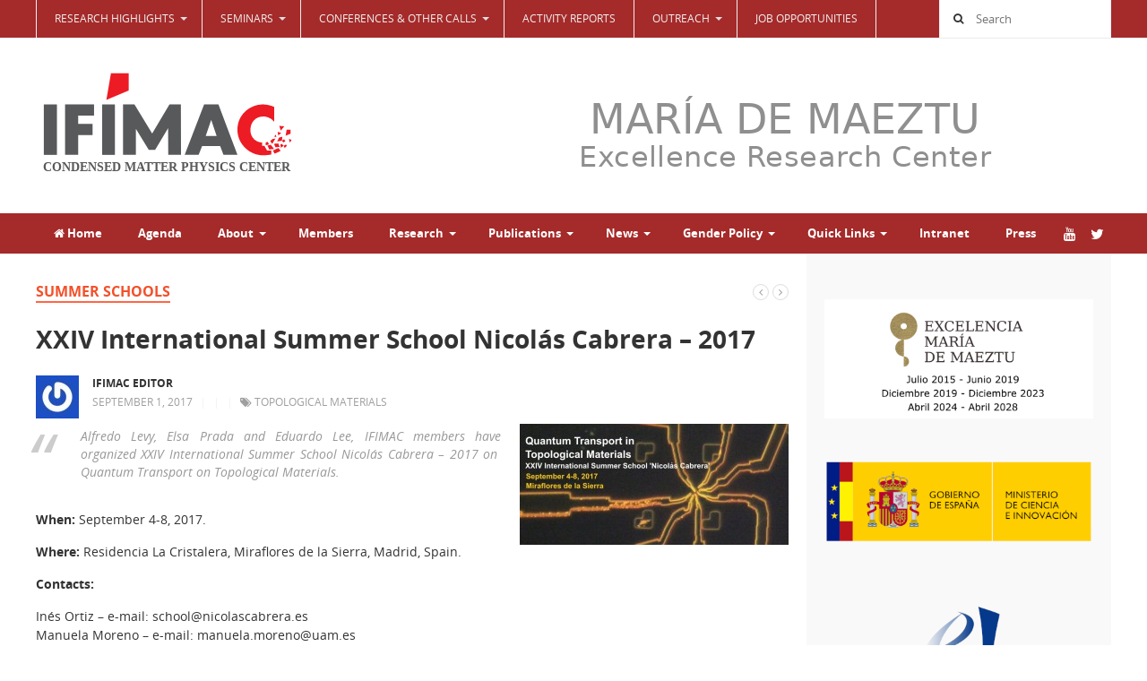

--- FILE ---
content_type: text/html; charset=UTF-8
request_url: https://www.ifimac.uam.es/conferences-events/summer-schools/xxiv-international-summer-school-nicolas-cabrera-2017/
body_size: 27966
content:
<!DOCTYPE html>
<html class="no-js" lang="en-US">
<head>
<meta charset="UTF-8">
<meta name="viewport" content="width=device-width, initial-scale=1">
<link rel="profile" href="http://gmpg.org/xfn/11">
<link rel="pingback" href="https://www.ifimac.uam.es/xmlrpc.php">

<meta name='robots' content='index, follow, max-image-preview:large, max-snippet:-1, max-video-preview:-1' />

	<!-- This site is optimized with the Yoast SEO plugin v26.8 - https://yoast.com/product/yoast-seo-wordpress/ -->
	<title>XXIV International Summer School Nicolás Cabrera - 2017 - IFIMAC - Condensed Matter Physics Center</title>
	<link rel="canonical" href="https://www.ifimac.uam.es/conferences-events/summer-schools/xxiv-international-summer-school-nicolas-cabrera-2017/" />
	<meta property="og:locale" content="en_US" />
	<meta property="og:type" content="article" />
	<meta property="og:title" content="XXIV International Summer School Nicolás Cabrera - 2017 - IFIMAC - Condensed Matter Physics Center" />
	<meta property="og:description" content="Alfredo Levy, Elsa Prada and Eduardo Lee, IFIMAC members have organized XXIV International Summer School Nicolás Cabrera &#8211; 2017 on  Quantum Transport on Topological Materials. When: September 4-8, 2017. Where: Residencia La Cristalera, Miraflores de la Sierra, Madrid, Spain. Contacts: Inés Ortiz &#8211; e-mail: school@nicolascabrera.es Manuela Moreno &#8211; e-mail: manuela.moreno@uam.es Organizers: Eduardo Lee, IFIMAC, UAM.&hellip;" />
	<meta property="og:url" content="https://www.ifimac.uam.es/conferences-events/summer-schools/xxiv-international-summer-school-nicolas-cabrera-2017/" />
	<meta property="og:site_name" content="IFIMAC - Condensed Matter Physics Center" />
	<meta property="article:published_time" content="2017-09-01T07:58:12+00:00" />
	<meta property="article:modified_time" content="2017-09-06T07:17:25+00:00" />
	<meta property="og:image" content="https://www.ifimac.uam.es/wp-content/uploads/2017/09/inc_summer_school_2017_featured.jpg" />
	<meta property="og:image:width" content="840" />
	<meta property="og:image:height" content="375" />
	<meta property="og:image:type" content="image/jpeg" />
	<meta name="author" content="IFIMAC Editor" />
	<meta name="twitter:card" content="summary_large_image" />
	<meta name="twitter:label1" content="Written by" />
	<meta name="twitter:data1" content="IFIMAC Editor" />
	<meta name="twitter:label2" content="Est. reading time" />
	<meta name="twitter:data2" content="2 minutes" />
	<script type="application/ld+json" class="yoast-schema-graph">{"@context":"https://schema.org","@graph":[{"@type":"Article","@id":"https://www.ifimac.uam.es/conferences-events/summer-schools/xxiv-international-summer-school-nicolas-cabrera-2017/#article","isPartOf":{"@id":"https://www.ifimac.uam.es/conferences-events/summer-schools/xxiv-international-summer-school-nicolas-cabrera-2017/"},"author":{"name":"IFIMAC Editor","@id":"https://www.ifimac.uam.es/#/schema/person/e97e09ae2b71be2cad1edd3b974a166c"},"headline":"XXIV International Summer School Nicolás Cabrera &#8211; 2017","datePublished":"2017-09-01T07:58:12+00:00","dateModified":"2017-09-06T07:17:25+00:00","mainEntityOfPage":{"@id":"https://www.ifimac.uam.es/conferences-events/summer-schools/xxiv-international-summer-school-nicolas-cabrera-2017/"},"wordCount":369,"image":{"@id":"https://www.ifimac.uam.es/conferences-events/summer-schools/xxiv-international-summer-school-nicolas-cabrera-2017/#primaryimage"},"thumbnailUrl":"https://www.ifimac.uam.es/wp-content/uploads/2017/09/inc_summer_school_2017_featured.jpg","keywords":["Topological Materials"],"articleSection":["Summer Schools"],"inLanguage":"en-US"},{"@type":"WebPage","@id":"https://www.ifimac.uam.es/conferences-events/summer-schools/xxiv-international-summer-school-nicolas-cabrera-2017/","url":"https://www.ifimac.uam.es/conferences-events/summer-schools/xxiv-international-summer-school-nicolas-cabrera-2017/","name":"XXIV International Summer School Nicolás Cabrera - 2017 - IFIMAC - Condensed Matter Physics Center","isPartOf":{"@id":"https://www.ifimac.uam.es/#website"},"primaryImageOfPage":{"@id":"https://www.ifimac.uam.es/conferences-events/summer-schools/xxiv-international-summer-school-nicolas-cabrera-2017/#primaryimage"},"image":{"@id":"https://www.ifimac.uam.es/conferences-events/summer-schools/xxiv-international-summer-school-nicolas-cabrera-2017/#primaryimage"},"thumbnailUrl":"https://www.ifimac.uam.es/wp-content/uploads/2017/09/inc_summer_school_2017_featured.jpg","datePublished":"2017-09-01T07:58:12+00:00","dateModified":"2017-09-06T07:17:25+00:00","author":{"@id":"https://www.ifimac.uam.es/#/schema/person/e97e09ae2b71be2cad1edd3b974a166c"},"inLanguage":"en-US","potentialAction":[{"@type":"ReadAction","target":["https://www.ifimac.uam.es/conferences-events/summer-schools/xxiv-international-summer-school-nicolas-cabrera-2017/"]}]},{"@type":"ImageObject","inLanguage":"en-US","@id":"https://www.ifimac.uam.es/conferences-events/summer-schools/xxiv-international-summer-school-nicolas-cabrera-2017/#primaryimage","url":"https://www.ifimac.uam.es/wp-content/uploads/2017/09/inc_summer_school_2017_featured.jpg","contentUrl":"https://www.ifimac.uam.es/wp-content/uploads/2017/09/inc_summer_school_2017_featured.jpg","width":840,"height":375},{"@type":"WebSite","@id":"https://www.ifimac.uam.es/#website","url":"https://www.ifimac.uam.es/","name":"IFIMAC - Condensed Matter Physics Center","description":"Universidad Autónoma de Madrid","potentialAction":[{"@type":"SearchAction","target":{"@type":"EntryPoint","urlTemplate":"https://www.ifimac.uam.es/?s={search_term_string}"},"query-input":{"@type":"PropertyValueSpecification","valueRequired":true,"valueName":"search_term_string"}}],"inLanguage":"en-US"},{"@type":"Person","@id":"https://www.ifimac.uam.es/#/schema/person/e97e09ae2b71be2cad1edd3b974a166c","name":"IFIMAC Editor","image":{"@type":"ImageObject","inLanguage":"en-US","@id":"https://www.ifimac.uam.es/#/schema/person/image/","url":"https://secure.gravatar.com/avatar/04ff0f482beb70b277bb193f8b34ffe91a5df0bc24822e2e6533ba6674ecee7d?s=96&r=g","contentUrl":"https://secure.gravatar.com/avatar/04ff0f482beb70b277bb193f8b34ffe91a5df0bc24822e2e6533ba6674ecee7d?s=96&r=g","caption":"IFIMAC Editor"},"url":"https://www.ifimac.uam.es/author/ifimac_editor/"}]}</script>
	<!-- / Yoast SEO plugin. -->


<link rel='dns-prefetch' href='//stats.wp.com' />
<link rel='preconnect' href='//c0.wp.com' />
<link rel="alternate" type="application/rss+xml" title="IFIMAC - Condensed Matter Physics Center &raquo; Feed" href="https://www.ifimac.uam.es/feed/" />
<link rel="alternate" type="application/rss+xml" title="IFIMAC - Condensed Matter Physics Center &raquo; Comments Feed" href="https://www.ifimac.uam.es/comments/feed/" />
<link rel="alternate" type="application/rss+xml" title="IFIMAC - Condensed Matter Physics Center &raquo; XXIV International Summer School Nicolás Cabrera &#8211; 2017 Comments Feed" href="https://www.ifimac.uam.es/conferences-events/summer-schools/xxiv-international-summer-school-nicolas-cabrera-2017/feed/" />
<link rel="alternate" title="oEmbed (JSON)" type="application/json+oembed" href="https://www.ifimac.uam.es/wp-json/oembed/1.0/embed?url=https%3A%2F%2Fwww.ifimac.uam.es%2Fconferences-events%2Fsummer-schools%2Fxxiv-international-summer-school-nicolas-cabrera-2017%2F" />
<link rel="alternate" title="oEmbed (XML)" type="text/xml+oembed" href="https://www.ifimac.uam.es/wp-json/oembed/1.0/embed?url=https%3A%2F%2Fwww.ifimac.uam.es%2Fconferences-events%2Fsummer-schools%2Fxxiv-international-summer-school-nicolas-cabrera-2017%2F&#038;format=xml" />
<link href="https://www.ifimac.uam.es/wp-content/uploads/2015/06/favicon.png" rel="icon">
<link rel="apple-touch-icon-precomposed" href="https://www.ifimac.uam.es/wp-content/uploads/2026/01/logo_ifimac.svg">
<style id='wp-img-auto-sizes-contain-inline-css' type='text/css'>
img:is([sizes=auto i],[sizes^="auto," i]){contain-intrinsic-size:3000px 1500px}
/*# sourceURL=wp-img-auto-sizes-contain-inline-css */
</style>
<link rel='stylesheet' id='twb-open-sans-css' href='https://fonts.googleapis.com/css?family=Open+Sans%3A300%2C400%2C500%2C600%2C700%2C800&#038;display=swap&#038;ver=6.9' type='text/css' media='all' />
<link rel='stylesheet' id='twbbwg-global-css' href='https://www.ifimac.uam.es/wp-content/plugins/photo-gallery/booster/assets/css/global.css?ver=1.0.0' type='text/css' media='all' />
<style id='wp-emoji-styles-inline-css' type='text/css'>

	img.wp-smiley, img.emoji {
		display: inline !important;
		border: none !important;
		box-shadow: none !important;
		height: 1em !important;
		width: 1em !important;
		margin: 0 0.07em !important;
		vertical-align: -0.1em !important;
		background: none !important;
		padding: 0 !important;
	}
/*# sourceURL=wp-emoji-styles-inline-css */
</style>
<style id='wp-block-library-inline-css' type='text/css'>
:root{--wp-block-synced-color:#7a00df;--wp-block-synced-color--rgb:122,0,223;--wp-bound-block-color:var(--wp-block-synced-color);--wp-editor-canvas-background:#ddd;--wp-admin-theme-color:#007cba;--wp-admin-theme-color--rgb:0,124,186;--wp-admin-theme-color-darker-10:#006ba1;--wp-admin-theme-color-darker-10--rgb:0,107,160.5;--wp-admin-theme-color-darker-20:#005a87;--wp-admin-theme-color-darker-20--rgb:0,90,135;--wp-admin-border-width-focus:2px}@media (min-resolution:192dpi){:root{--wp-admin-border-width-focus:1.5px}}.wp-element-button{cursor:pointer}:root .has-very-light-gray-background-color{background-color:#eee}:root .has-very-dark-gray-background-color{background-color:#313131}:root .has-very-light-gray-color{color:#eee}:root .has-very-dark-gray-color{color:#313131}:root .has-vivid-green-cyan-to-vivid-cyan-blue-gradient-background{background:linear-gradient(135deg,#00d084,#0693e3)}:root .has-purple-crush-gradient-background{background:linear-gradient(135deg,#34e2e4,#4721fb 50%,#ab1dfe)}:root .has-hazy-dawn-gradient-background{background:linear-gradient(135deg,#faaca8,#dad0ec)}:root .has-subdued-olive-gradient-background{background:linear-gradient(135deg,#fafae1,#67a671)}:root .has-atomic-cream-gradient-background{background:linear-gradient(135deg,#fdd79a,#004a59)}:root .has-nightshade-gradient-background{background:linear-gradient(135deg,#330968,#31cdcf)}:root .has-midnight-gradient-background{background:linear-gradient(135deg,#020381,#2874fc)}:root{--wp--preset--font-size--normal:16px;--wp--preset--font-size--huge:42px}.has-regular-font-size{font-size:1em}.has-larger-font-size{font-size:2.625em}.has-normal-font-size{font-size:var(--wp--preset--font-size--normal)}.has-huge-font-size{font-size:var(--wp--preset--font-size--huge)}.has-text-align-center{text-align:center}.has-text-align-left{text-align:left}.has-text-align-right{text-align:right}.has-fit-text{white-space:nowrap!important}#end-resizable-editor-section{display:none}.aligncenter{clear:both}.items-justified-left{justify-content:flex-start}.items-justified-center{justify-content:center}.items-justified-right{justify-content:flex-end}.items-justified-space-between{justify-content:space-between}.screen-reader-text{border:0;clip-path:inset(50%);height:1px;margin:-1px;overflow:hidden;padding:0;position:absolute;width:1px;word-wrap:normal!important}.screen-reader-text:focus{background-color:#ddd;clip-path:none;color:#444;display:block;font-size:1em;height:auto;left:5px;line-height:normal;padding:15px 23px 14px;text-decoration:none;top:5px;width:auto;z-index:100000}html :where(.has-border-color){border-style:solid}html :where([style*=border-top-color]){border-top-style:solid}html :where([style*=border-right-color]){border-right-style:solid}html :where([style*=border-bottom-color]){border-bottom-style:solid}html :where([style*=border-left-color]){border-left-style:solid}html :where([style*=border-width]){border-style:solid}html :where([style*=border-top-width]){border-top-style:solid}html :where([style*=border-right-width]){border-right-style:solid}html :where([style*=border-bottom-width]){border-bottom-style:solid}html :where([style*=border-left-width]){border-left-style:solid}html :where(img[class*=wp-image-]){height:auto;max-width:100%}:where(figure){margin:0 0 1em}html :where(.is-position-sticky){--wp-admin--admin-bar--position-offset:var(--wp-admin--admin-bar--height,0px)}@media screen and (max-width:600px){html :where(.is-position-sticky){--wp-admin--admin-bar--position-offset:0px}}

/*# sourceURL=wp-block-library-inline-css */
</style><style id='global-styles-inline-css' type='text/css'>
:root{--wp--preset--aspect-ratio--square: 1;--wp--preset--aspect-ratio--4-3: 4/3;--wp--preset--aspect-ratio--3-4: 3/4;--wp--preset--aspect-ratio--3-2: 3/2;--wp--preset--aspect-ratio--2-3: 2/3;--wp--preset--aspect-ratio--16-9: 16/9;--wp--preset--aspect-ratio--9-16: 9/16;--wp--preset--color--black: #000000;--wp--preset--color--cyan-bluish-gray: #abb8c3;--wp--preset--color--white: #ffffff;--wp--preset--color--pale-pink: #f78da7;--wp--preset--color--vivid-red: #cf2e2e;--wp--preset--color--luminous-vivid-orange: #ff6900;--wp--preset--color--luminous-vivid-amber: #fcb900;--wp--preset--color--light-green-cyan: #7bdcb5;--wp--preset--color--vivid-green-cyan: #00d084;--wp--preset--color--pale-cyan-blue: #8ed1fc;--wp--preset--color--vivid-cyan-blue: #0693e3;--wp--preset--color--vivid-purple: #9b51e0;--wp--preset--gradient--vivid-cyan-blue-to-vivid-purple: linear-gradient(135deg,rgb(6,147,227) 0%,rgb(155,81,224) 100%);--wp--preset--gradient--light-green-cyan-to-vivid-green-cyan: linear-gradient(135deg,rgb(122,220,180) 0%,rgb(0,208,130) 100%);--wp--preset--gradient--luminous-vivid-amber-to-luminous-vivid-orange: linear-gradient(135deg,rgb(252,185,0) 0%,rgb(255,105,0) 100%);--wp--preset--gradient--luminous-vivid-orange-to-vivid-red: linear-gradient(135deg,rgb(255,105,0) 0%,rgb(207,46,46) 100%);--wp--preset--gradient--very-light-gray-to-cyan-bluish-gray: linear-gradient(135deg,rgb(238,238,238) 0%,rgb(169,184,195) 100%);--wp--preset--gradient--cool-to-warm-spectrum: linear-gradient(135deg,rgb(74,234,220) 0%,rgb(151,120,209) 20%,rgb(207,42,186) 40%,rgb(238,44,130) 60%,rgb(251,105,98) 80%,rgb(254,248,76) 100%);--wp--preset--gradient--blush-light-purple: linear-gradient(135deg,rgb(255,206,236) 0%,rgb(152,150,240) 100%);--wp--preset--gradient--blush-bordeaux: linear-gradient(135deg,rgb(254,205,165) 0%,rgb(254,45,45) 50%,rgb(107,0,62) 100%);--wp--preset--gradient--luminous-dusk: linear-gradient(135deg,rgb(255,203,112) 0%,rgb(199,81,192) 50%,rgb(65,88,208) 100%);--wp--preset--gradient--pale-ocean: linear-gradient(135deg,rgb(255,245,203) 0%,rgb(182,227,212) 50%,rgb(51,167,181) 100%);--wp--preset--gradient--electric-grass: linear-gradient(135deg,rgb(202,248,128) 0%,rgb(113,206,126) 100%);--wp--preset--gradient--midnight: linear-gradient(135deg,rgb(2,3,129) 0%,rgb(40,116,252) 100%);--wp--preset--font-size--small: 13px;--wp--preset--font-size--medium: 20px;--wp--preset--font-size--large: 36px;--wp--preset--font-size--x-large: 42px;--wp--preset--spacing--20: 0.44rem;--wp--preset--spacing--30: 0.67rem;--wp--preset--spacing--40: 1rem;--wp--preset--spacing--50: 1.5rem;--wp--preset--spacing--60: 2.25rem;--wp--preset--spacing--70: 3.38rem;--wp--preset--spacing--80: 5.06rem;--wp--preset--shadow--natural: 6px 6px 9px rgba(0, 0, 0, 0.2);--wp--preset--shadow--deep: 12px 12px 50px rgba(0, 0, 0, 0.4);--wp--preset--shadow--sharp: 6px 6px 0px rgba(0, 0, 0, 0.2);--wp--preset--shadow--outlined: 6px 6px 0px -3px rgb(255, 255, 255), 6px 6px rgb(0, 0, 0);--wp--preset--shadow--crisp: 6px 6px 0px rgb(0, 0, 0);}:where(.is-layout-flex){gap: 0.5em;}:where(.is-layout-grid){gap: 0.5em;}body .is-layout-flex{display: flex;}.is-layout-flex{flex-wrap: wrap;align-items: center;}.is-layout-flex > :is(*, div){margin: 0;}body .is-layout-grid{display: grid;}.is-layout-grid > :is(*, div){margin: 0;}:where(.wp-block-columns.is-layout-flex){gap: 2em;}:where(.wp-block-columns.is-layout-grid){gap: 2em;}:where(.wp-block-post-template.is-layout-flex){gap: 1.25em;}:where(.wp-block-post-template.is-layout-grid){gap: 1.25em;}.has-black-color{color: var(--wp--preset--color--black) !important;}.has-cyan-bluish-gray-color{color: var(--wp--preset--color--cyan-bluish-gray) !important;}.has-white-color{color: var(--wp--preset--color--white) !important;}.has-pale-pink-color{color: var(--wp--preset--color--pale-pink) !important;}.has-vivid-red-color{color: var(--wp--preset--color--vivid-red) !important;}.has-luminous-vivid-orange-color{color: var(--wp--preset--color--luminous-vivid-orange) !important;}.has-luminous-vivid-amber-color{color: var(--wp--preset--color--luminous-vivid-amber) !important;}.has-light-green-cyan-color{color: var(--wp--preset--color--light-green-cyan) !important;}.has-vivid-green-cyan-color{color: var(--wp--preset--color--vivid-green-cyan) !important;}.has-pale-cyan-blue-color{color: var(--wp--preset--color--pale-cyan-blue) !important;}.has-vivid-cyan-blue-color{color: var(--wp--preset--color--vivid-cyan-blue) !important;}.has-vivid-purple-color{color: var(--wp--preset--color--vivid-purple) !important;}.has-black-background-color{background-color: var(--wp--preset--color--black) !important;}.has-cyan-bluish-gray-background-color{background-color: var(--wp--preset--color--cyan-bluish-gray) !important;}.has-white-background-color{background-color: var(--wp--preset--color--white) !important;}.has-pale-pink-background-color{background-color: var(--wp--preset--color--pale-pink) !important;}.has-vivid-red-background-color{background-color: var(--wp--preset--color--vivid-red) !important;}.has-luminous-vivid-orange-background-color{background-color: var(--wp--preset--color--luminous-vivid-orange) !important;}.has-luminous-vivid-amber-background-color{background-color: var(--wp--preset--color--luminous-vivid-amber) !important;}.has-light-green-cyan-background-color{background-color: var(--wp--preset--color--light-green-cyan) !important;}.has-vivid-green-cyan-background-color{background-color: var(--wp--preset--color--vivid-green-cyan) !important;}.has-pale-cyan-blue-background-color{background-color: var(--wp--preset--color--pale-cyan-blue) !important;}.has-vivid-cyan-blue-background-color{background-color: var(--wp--preset--color--vivid-cyan-blue) !important;}.has-vivid-purple-background-color{background-color: var(--wp--preset--color--vivid-purple) !important;}.has-black-border-color{border-color: var(--wp--preset--color--black) !important;}.has-cyan-bluish-gray-border-color{border-color: var(--wp--preset--color--cyan-bluish-gray) !important;}.has-white-border-color{border-color: var(--wp--preset--color--white) !important;}.has-pale-pink-border-color{border-color: var(--wp--preset--color--pale-pink) !important;}.has-vivid-red-border-color{border-color: var(--wp--preset--color--vivid-red) !important;}.has-luminous-vivid-orange-border-color{border-color: var(--wp--preset--color--luminous-vivid-orange) !important;}.has-luminous-vivid-amber-border-color{border-color: var(--wp--preset--color--luminous-vivid-amber) !important;}.has-light-green-cyan-border-color{border-color: var(--wp--preset--color--light-green-cyan) !important;}.has-vivid-green-cyan-border-color{border-color: var(--wp--preset--color--vivid-green-cyan) !important;}.has-pale-cyan-blue-border-color{border-color: var(--wp--preset--color--pale-cyan-blue) !important;}.has-vivid-cyan-blue-border-color{border-color: var(--wp--preset--color--vivid-cyan-blue) !important;}.has-vivid-purple-border-color{border-color: var(--wp--preset--color--vivid-purple) !important;}.has-vivid-cyan-blue-to-vivid-purple-gradient-background{background: var(--wp--preset--gradient--vivid-cyan-blue-to-vivid-purple) !important;}.has-light-green-cyan-to-vivid-green-cyan-gradient-background{background: var(--wp--preset--gradient--light-green-cyan-to-vivid-green-cyan) !important;}.has-luminous-vivid-amber-to-luminous-vivid-orange-gradient-background{background: var(--wp--preset--gradient--luminous-vivid-amber-to-luminous-vivid-orange) !important;}.has-luminous-vivid-orange-to-vivid-red-gradient-background{background: var(--wp--preset--gradient--luminous-vivid-orange-to-vivid-red) !important;}.has-very-light-gray-to-cyan-bluish-gray-gradient-background{background: var(--wp--preset--gradient--very-light-gray-to-cyan-bluish-gray) !important;}.has-cool-to-warm-spectrum-gradient-background{background: var(--wp--preset--gradient--cool-to-warm-spectrum) !important;}.has-blush-light-purple-gradient-background{background: var(--wp--preset--gradient--blush-light-purple) !important;}.has-blush-bordeaux-gradient-background{background: var(--wp--preset--gradient--blush-bordeaux) !important;}.has-luminous-dusk-gradient-background{background: var(--wp--preset--gradient--luminous-dusk) !important;}.has-pale-ocean-gradient-background{background: var(--wp--preset--gradient--pale-ocean) !important;}.has-electric-grass-gradient-background{background: var(--wp--preset--gradient--electric-grass) !important;}.has-midnight-gradient-background{background: var(--wp--preset--gradient--midnight) !important;}.has-small-font-size{font-size: var(--wp--preset--font-size--small) !important;}.has-medium-font-size{font-size: var(--wp--preset--font-size--medium) !important;}.has-large-font-size{font-size: var(--wp--preset--font-size--large) !important;}.has-x-large-font-size{font-size: var(--wp--preset--font-size--x-large) !important;}
/*# sourceURL=global-styles-inline-css */
</style>

<style id='classic-theme-styles-inline-css' type='text/css'>
/*! This file is auto-generated */
.wp-block-button__link{color:#fff;background-color:#32373c;border-radius:9999px;box-shadow:none;text-decoration:none;padding:calc(.667em + 2px) calc(1.333em + 2px);font-size:1.125em}.wp-block-file__button{background:#32373c;color:#fff;text-decoration:none}
/*# sourceURL=/wp-includes/css/classic-themes.min.css */
</style>
<link rel='stylesheet' id='bwg_fonts-css' href='https://www.ifimac.uam.es/wp-content/plugins/photo-gallery/css/bwg-fonts/fonts.css?ver=0.0.1' type='text/css' media='all' />
<link rel='stylesheet' id='sumoselect-css' href='https://www.ifimac.uam.es/wp-content/plugins/photo-gallery/css/sumoselect.min.css?ver=3.4.6' type='text/css' media='all' />
<link rel='stylesheet' id='mCustomScrollbar-css' href='https://www.ifimac.uam.es/wp-content/plugins/photo-gallery/css/jquery.mCustomScrollbar.min.css?ver=3.1.5' type='text/css' media='all' />
<link rel='stylesheet' id='bwg_frontend-css' href='https://www.ifimac.uam.es/wp-content/plugins/photo-gallery/css/styles.min.css?ver=1.8.37' type='text/css' media='all' />
<link rel='stylesheet' id='wpsm_ac-font-awesome-front-css' href='https://www.ifimac.uam.es/wp-content/plugins/responsive-accordion-and-collapse/css/font-awesome/css/font-awesome.min.css?ver=6.9' type='text/css' media='all' />
<link rel='stylesheet' id='wpsm_ac_bootstrap-front-css' href='https://www.ifimac.uam.es/wp-content/plugins/responsive-accordion-and-collapse/css/bootstrap-front.css?ver=6.9' type='text/css' media='all' />
<link rel='stylesheet' id='bg-shce-genericons-css' href='https://www.ifimac.uam.es/wp-content/plugins/show-hidecollapse-expand/assets/css/genericons/genericons.css?ver=6.9' type='text/css' media='all' />
<link rel='stylesheet' id='bg-show-hide-css' href='https://www.ifimac.uam.es/wp-content/plugins/show-hidecollapse-expand/assets/css/bg-show-hide.css?ver=6.9' type='text/css' media='all' />
<link rel='stylesheet' id='junkie-shortcodes-css' href='https://www.ifimac.uam.es/wp-content/plugins/theme-junkie-shortcodes/assets/css/junkie-shortcodes.css?ver=6.9' type='text/css' media='all' />
<link rel='stylesheet' id='mystery-style-css' href='https://www.ifimac.uam.es/wp-content/themes/ifimac/style.min.css?ver=6.9' type='text/css' media='all' />
<link rel='stylesheet' id='mystery-responsive-style-css' href='https://www.ifimac.uam.es/wp-content/themes/ifimac/assets/css/responsive.css?ver=6.9' type='text/css' media='all' />
<link rel='stylesheet' id='mystery-fontawesome-css' href='https://www.ifimac.uam.es/wp-content/themes/ifimac/assets/css/font-awesome.css?ver=6.9' type='text/css' media='all' />
<link rel='stylesheet' id='mystery-tipsy-css' href='https://www.ifimac.uam.es/wp-content/themes/ifimac/assets/css/tipsy.css?ver=6.9' type='text/css' media='all' />
<link rel='stylesheet' id='fancybox-css' href='https://www.ifimac.uam.es/wp-content/plugins/easy-fancybox/fancybox/1.5.4/jquery.fancybox.min.css?ver=6.9' type='text/css' media='screen' />
<style id='fancybox-inline-css' type='text/css'>
#fancybox-outer{background:#ffffff}#fancybox-content{background:#ffffff;border-color:#ffffff;color:#000000;}#fancybox-title,#fancybox-title-float-main{color:#fff}
/*# sourceURL=fancybox-inline-css */
</style>
<link rel='stylesheet' id='ics-calendar-css' href='https://www.ifimac.uam.es/wp-content/plugins/ics-calendar-pro/vendors/ics-calendar/assets/style.min.css?ver=12.0.3.1E' type='text/css' media='all' />
<link rel='stylesheet' id='ics-calendar-pro-css' href='https://www.ifimac.uam.es/wp-content/plugins/ics-calendar-pro/assets/style-pro.min.css?ver=6.1.3.1' type='text/css' media='all' />
<style id='ics-calendar-pro-inline-css' type='text/css'>
.ics-calendar .fc { --r34ics--fc--font--size: 13px; }.ics-calendar-month-grid, .ics-calendar-widget-grid { font-size: 100%; }.ics-calendar-list-wrapper, .ics-calendar-basic-wrapper, .ics-calendar-sidebar, .ics-calendar-day-details { font-size: 100%; }.ics-calendar, .ics-calendar .fc, .ics-calendar.darkmode, .r34ics_lightbox {--r34ics--color--white:#ffffff;--r34ics--color--whitesmoke:#f0f3f6;--r34ics--color--gainsboro:#d9dcdf;--r34ics--color--darkgray:#a3a8ac;--r34ics--color--gray:#70787f;--r34ics--color--dimgray:#60686f;--r34ics--color--black:#10181f;}.ics-calendar-sidebar { top:5em; }
/*# sourceURL=ics-calendar-pro-inline-css */
</style>
<script type="text/javascript" src="https://c0.wp.com/c/6.9/wp-includes/js/jquery/jquery.min.js" id="jquery-core-js"></script>
<script type="text/javascript" src="https://c0.wp.com/c/6.9/wp-includes/js/jquery/jquery-migrate.min.js" id="jquery-migrate-js"></script>
<script type="text/javascript" src="https://www.ifimac.uam.es/wp-content/plugins/photo-gallery/booster/assets/js/circle-progress.js?ver=1.2.2" id="twbbwg-circle-js"></script>
<script type="text/javascript" id="twbbwg-global-js-extra">
/* <![CDATA[ */
var twb = {"nonce":"b6297a48bc","ajax_url":"https://www.ifimac.uam.es/wp-admin/admin-ajax.php","plugin_url":"https://www.ifimac.uam.es/wp-content/plugins/photo-gallery/booster","href":"https://www.ifimac.uam.es/wp-admin/admin.php?page=twbbwg_photo-gallery"};
var twb = {"nonce":"b6297a48bc","ajax_url":"https://www.ifimac.uam.es/wp-admin/admin-ajax.php","plugin_url":"https://www.ifimac.uam.es/wp-content/plugins/photo-gallery/booster","href":"https://www.ifimac.uam.es/wp-admin/admin.php?page=twbbwg_photo-gallery"};
//# sourceURL=twbbwg-global-js-extra
/* ]]> */
</script>
<script type="text/javascript" src="https://www.ifimac.uam.es/wp-content/plugins/photo-gallery/booster/assets/js/global.js?ver=1.0.0" id="twbbwg-global-js"></script>
<script type="text/javascript" src="https://www.ifimac.uam.es/wp-content/plugins/html5-responsive-faq/js/hrf-script.js?ver=6.9" id="html5-responsive-faq-js"></script>
<script type="text/javascript" src="https://www.ifimac.uam.es/wp-content/plugins/photo-gallery/js/jquery.sumoselect.min.js?ver=3.4.6" id="sumoselect-js"></script>
<script type="text/javascript" src="https://www.ifimac.uam.es/wp-content/plugins/photo-gallery/js/tocca.min.js?ver=2.0.9" id="bwg_mobile-js"></script>
<script type="text/javascript" src="https://www.ifimac.uam.es/wp-content/plugins/photo-gallery/js/jquery.mCustomScrollbar.concat.min.js?ver=3.1.5" id="mCustomScrollbar-js"></script>
<script type="text/javascript" src="https://www.ifimac.uam.es/wp-content/plugins/photo-gallery/js/jquery.fullscreen.min.js?ver=0.6.0" id="jquery-fullscreen-js"></script>
<script type="text/javascript" id="bwg_frontend-js-extra">
/* <![CDATA[ */
var bwg_objectsL10n = {"bwg_field_required":"field is required.","bwg_mail_validation":"This is not a valid email address.","bwg_search_result":"There are no images matching your search.","bwg_select_tag":"Select Tag","bwg_order_by":"Order By","bwg_search":"Search","bwg_show_ecommerce":"Show Ecommerce","bwg_hide_ecommerce":"Hide Ecommerce","bwg_show_comments":"Show Comments","bwg_hide_comments":"Hide Comments","bwg_restore":"Restore","bwg_maximize":"Maximize","bwg_fullscreen":"Fullscreen","bwg_exit_fullscreen":"Exit Fullscreen","bwg_search_tag":"SEARCH...","bwg_tag_no_match":"No tags found","bwg_all_tags_selected":"All tags selected","bwg_tags_selected":"tags selected","play":"Play","pause":"Pause","is_pro":"","bwg_play":"Play","bwg_pause":"Pause","bwg_hide_info":"Hide info","bwg_show_info":"Show info","bwg_hide_rating":"Hide rating","bwg_show_rating":"Show rating","ok":"Ok","cancel":"Cancel","select_all":"Select all","lazy_load":"0","lazy_loader":"https://www.ifimac.uam.es/wp-content/plugins/photo-gallery/images/ajax_loader.png","front_ajax":"0","bwg_tag_see_all":"see all tags","bwg_tag_see_less":"see less tags"};
//# sourceURL=bwg_frontend-js-extra
/* ]]> */
</script>
<script type="text/javascript" src="https://www.ifimac.uam.es/wp-content/plugins/photo-gallery/js/scripts.min.js?ver=1.8.37" id="bwg_frontend-js"></script>
<link rel="https://api.w.org/" href="https://www.ifimac.uam.es/wp-json/" /><link rel="alternate" title="JSON" type="application/json" href="https://www.ifimac.uam.es/wp-json/wp/v2/posts/2364" /><link rel="EditURI" type="application/rsd+xml" title="RSD" href="https://www.ifimac.uam.es/xmlrpc.php?rsd" />
<meta name="generator" content="WordPress 6.9" />
<link rel='shortlink' href='https://www.ifimac.uam.es/?p=2364' />
        <style type="text/css" id="pf-main-css">
            
				@media screen {
					.printfriendly {
						z-index: 1000; position: relative
					}
					.printfriendly a, .printfriendly a:link, .printfriendly a:visited, .printfriendly a:hover, .printfriendly a:active {
						font-weight: 600;
						cursor: pointer;
						text-decoration: none;
						border: none;
						-webkit-box-shadow: none;
						-moz-box-shadow: none;
						box-shadow: none;
						outline:none;
						font-size: 14px !important;
						color: #005f9e !important;
					}
					.printfriendly.pf-alignleft {
						float: left;
					}
					.printfriendly.pf-alignright {
						float: right;
					}
					.printfriendly.pf-aligncenter {
						justify-content: center;
						display: flex; align-items: center;
					}
				}

				.pf-button-img {
					border: none;
					-webkit-box-shadow: none;
					-moz-box-shadow: none;
					box-shadow: none;
					padding: 0;
					margin: 0;
					display: inline;
					vertical-align: middle;
				}

				img.pf-button-img + .pf-button-text {
					margin-left: 6px;
				}

				@media print {
					.printfriendly {
						display: none;
					}
				}
				        </style>

            
        <style type="text/css" id="pf-excerpt-styles">
          .pf-button.pf-button-excerpt {
              display: none;
           }
        </style>

            	<style>img#wpstats{display:none}</style>
		<!--[if lte IE 9]>
<script src="https://www.ifimac.uam.es/wp-content/themes/ifimac/assets/js/html5shiv.js"></script>
<![endif]-->
	<style>

		#secondary-bar,
		#secondary-bar .slicknav_menu,		
		.pagination .page-numbers.current,
		#respond button,
		a:hover .video-icon,
		.button,
		a.button,
		button,
		input[type=button],
		input[type=submit],
		.widget_tabs .tab-content ul li a:hover,
		.widget_tabs #tab4 a:hover { 
			background-color: #a52a2a;
		}

		a:link,
		a:visited,
		#secondary-bar .slicknav_nav a,		
		#secondary-nav ul.sf-menu li li a:hover,
		#primary-nav ul.sf-menu li li a:hover,
		#secondary-nav .sf-menu li li a:hover,
		.widget_tabs .tab-content .entry-title a:hover,
		#site-bottom a:hover,
		.sidebar2 .widget_tabs .tabs-nav li.active a,
		.category-box ul li strong a:hover,
		.section-title a:hover,
		.widget_latest_comments a:hover .name,
		.related-posts ul li a:hover .entry-title,
		.widget_tabs .entry-title a:hover,
		.posts .cat-posts .view-more a,
		.posts .cat-posts a:hover .entry-title,
		li a:hover .fa-star,
		li.active .fa-star,
		#primary-nav ul li a:hover, 
		#primary-nav ul li.sfHover a, 
		#primary-nav ul li.current_item a,
		#secondary-nav ul li a:hover,
		#secondary-nav ul li.current_item a,
		#secondary-nav ul li.sfHover a,
		#secondary-nav ul.sf-menu li li a,
		.posts .sub-cats li:hover > a:after,
		.entry-comments,
		.black a:hover, .single .entry-meta .entry-author a:hover,
		.widget_tabs .tabs-nav li a:hover,
		.footer-dark .widget a:hover  {
			color: #a52a2a;
		}

		.sf-arrows > li > .sf-with-ul:focus:after,
		.sf-arrows > li:hover > .sf-with-ul:after,
		.sf-arrows > .sfHover > .sf-with-ul:after,
		#primary-nav .sf-arrows > li > .sf-with-ul:focus:after,
		#primary-nav .sf-arrows > li:hover > .sf-with-ul:after,
		#primary-nav .sf-arrows > .sfHover > .sf-with-ul:after {
			border-top-color: #a52a2a;
		}

		.sf-arrows ul .sf-with-ul:after,
		.sf-arrows ul li > .sf-with-ul:focus:after,
		.sf-arrows ul li:hover > .sf-with-ul:after,
		.sf-arrows ul .sfHover > .sf-with-ul:after {
			border-left-color: #a52a2a;
		}
		
		#secondary-bar .slicknav_nav,
		#secondary-nav .sf-menu ul,
		#secondary-nav .sf-mega {
			border-bottom: 5px solid #a52a2a;
		}

		#secondary-nav .sf-menu ul,
		#secondary-nav ul li a:hover,
		#secondary-nav ul li.current_item a,
		#secondary-nav ul li.sfHover a,
		#secondary-nav .sf-mega,
		.posts .sub-cats li a:hover {
			background-color: #f5f5f5;
		}

		.posts .sub-cats li a:hover {
			background-color: #f5f5f5 !important;
		}

		.posts .sub-cats {
			background-color: #e9e9e9;
		}
	</style>
	</head>

<body class="wp-singular post-template-default single single-post postid-2364 single-format-standard wp-theme-ifimac group-blog content-sidebar sticky-secondary-nav layout-content-sidebar" itemscope itemtype="http://schema.org/Blog">

<div id="page" class="hfeed site clearfix">

	<header id="masthead" class="site-header" role="banner" itemscope="itemscope" itemtype="http://schema.org/WPHeader">

			
	<div id="primary-bar">
		<div class="container">

			<nav id="primary-nav" class="main-navigation" role="navigation" itemscope="itemscope" itemtype="http://schema.org/SiteNavigationElement">

				<ul id="primary-menu" class="primary-menu sf-menu"><li  id="menu-item-28" class="menu-item menu-item-type-taxonomy menu-item-object-category menu-item-has-children menu-item-28 sf-mega-parent"><a href="https://www.ifimac.uam.es/category/research-highlights/">Research Highlights</a>
<div class="sf-mega posts">

<div class="container">

<ol class="sub-cats">
	<li  id="menu-item-40" class="menu-item menu-item-type-taxonomy menu-item-object-category menu-item-40"><a href="https://www.ifimac.uam.es/category/research-highlights/articles/">Articles</a></li>
	<li  id="menu-item-799" class="menu-item menu-item-type-taxonomy menu-item-object-category menu-item-799"><a href="https://www.ifimac.uam.es/category/research-highlights/covers/">Covers</a></li>
	<li  id="menu-item-1338" class="menu-item menu-item-type-taxonomy menu-item-object-category menu-item-1338"><a href="https://www.ifimac.uam.es/category/research-highlights/documentaries/">Documentaries</a></li>

</ol>
<div class="cat-posts"><div class="post-list"><a href="https://www.ifimac.uam.es/research-highlights/articles/from-local-to-collective-superconductivity-in-proximitized-graphene/" class="clearfix"><img width="230" height="140" src="https://www.ifimac.uam.es/wp-content/uploads/2025/11/ifimac_rh_28112025_featured-230x140.jpg" class="attachment-mystery-megamenu-posts size-mystery-megamenu-posts wp-post-image" alt="From Local to collective Superconductivity in Proximitized Graphene" decoding="async" /><h2 class="entry-title">From Local to collective Superconductivity in Proximitized Graphene</h2></a></div><div class="post-list"><a href="https://www.ifimac.uam.es/research-highlights/articles/rolling-sliding-and-trapping-of-driven-particles-in-square-obstacle-lattices/" class="clearfix"><img width="230" height="140" src="https://www.ifimac.uam.es/wp-content/uploads/2025/11/ifimac_rh_26112025_featured-230x140.jpg" class="attachment-mystery-megamenu-posts size-mystery-megamenu-posts wp-post-image" alt="Rolling, Sliding and Trapping of Driven Particles in Square Obstacle Lattices" decoding="async" /><h2 class="entry-title">Rolling, Sliding and Trapping of Driven Particles in Square Obstacle Lattices</h2></a></div><div class="post-list"><a href="https://www.ifimac.uam.es/research-highlights/articles/giant-shot-noise-in-superconductor-ferromagnet-junctions-with-orbital-symmetry-controlled-spin-orbit-coupling/" class="clearfix"><img width="230" height="140" src="https://www.ifimac.uam.es/wp-content/uploads/2025/11/ifimac_rh_05112025_featured-230x140.jpg" class="attachment-mystery-megamenu-posts size-mystery-megamenu-posts wp-post-image" alt="Giant Shot Noise in Superconductor/ Ferromagnet Junctions with Orbital-Symmetry- Controlled Spin-Orbit Coupling" decoding="async" /><h2 class="entry-title">Giant Shot Noise in Superconductor/ Ferromagnet Junctions with Orbital-Symmetry- Controlled Spin-Orbit Coupling</h2></a></div><div class="post-list"><a href="https://www.ifimac.uam.es/research-highlights/articles/from-single-to-many-researchers-unlock-multiphoton-emission-from-a-single-quantum-emitter/" class="clearfix"><img width="230" height="140" src="https://www.ifimac.uam.es/wp-content/uploads/2025/10/ifimac_rh_31102025_featured-230x140.jpg" class="attachment-mystery-megamenu-posts size-mystery-megamenu-posts wp-post-image" alt="From Single to Many: Researchers Unlock Multiphoton Emission from a Single Quantum Emitter" decoding="async" /><h2 class="entry-title">From Single to Many: Researchers Unlock Multiphoton Emission from a Single Quantum Emitter</h2></a></div></div>
</div>

</div>
</li>
<li  id="menu-item-5465" class="menu-item menu-item-type-custom menu-item-object-custom menu-item-has-children menu-item-5465"><a>Seminars</a>
<ul class="sub-menu">
	<li  id="menu-item-5463" class="menu-item menu-item-type-taxonomy menu-item-object-category menu-item-5463"><a href="https://www.ifimac.uam.es/category/ifimacolloquium/">IFIMAColloquium</a></li>
	<li  id="menu-item-7565" class="menu-item menu-item-type-taxonomy menu-item-object-category menu-item-7565"><a href="https://www.ifimac.uam.es/category/ifimac-uam-climate-colloquium/">IFIMAC-UAM Climate Colloquium</a></li>
	<li  id="menu-item-39" class="menu-item menu-item-type-taxonomy menu-item-object-category menu-item-39"><a href="https://www.ifimac.uam.es/category/ifimac-seminars/">IFIMAC Seminars</a></li>
	<li  id="menu-item-6206" class="menu-item menu-item-type-custom menu-item-object-custom menu-item-6206"><a href="https://dauam.sharepoint.com/sites/INTRANETIFIMAC/SitePages/IFIMAColloquium-2025-2026.aspx">IFIMAColloquium Form &#8211; Intranet</a></li>
	<li  id="menu-item-5464" class="menu-item menu-item-type-custom menu-item-object-custom menu-item-5464"><a target="_blank" href="https://dauam.sharepoint.com/sites/INTRANETIFIMAC/SitePages/IFIMAC-Seminars.aspx?source=https%3A%2F%2Fdauam.sharepoint.com%2Fsites%2FINTRANETIFIMAC%2FSitePages%2FForms%2FByAuthor.aspx">Seminars Form &#8211; Intranet</a></li>

</ul>
</li>
<li  id="menu-item-927" class="menu-item menu-item-type-taxonomy menu-item-object-category current-post-ancestor menu-item-has-children menu-item-927 sf-mega-parent"><a href="https://www.ifimac.uam.es/category/conferences-events/">Conferences &amp; Other Calls</a>
<div class="sf-mega posts">

<div class="container">

<ol class="sub-cats">
	<li  id="menu-item-2726" class="menu-item menu-item-type-taxonomy menu-item-object-category menu-item-2726"><a href="https://www.ifimac.uam.es/category/conferences-events/events/">Events</a></li>
	<li  id="menu-item-3437" class="menu-item menu-item-type-taxonomy menu-item-object-category menu-item-3437"><a href="https://www.ifimac.uam.es/category/conferences-events/workshops/">Workshops</a></li>
	<li  id="menu-item-928" class="menu-item menu-item-type-taxonomy menu-item-object-category current-post-ancestor current-menu-parent current-post-parent menu-item-928"><a href="https://www.ifimac.uam.es/category/conferences-events/summer-schools/">Summer Schools</a></li>
	<li  id="menu-item-1339" class="menu-item menu-item-type-taxonomy menu-item-object-category menu-item-1339"><a href="https://www.ifimac.uam.es/category/conferences-events/conferences/">Conferences</a></li>
	<li  id="menu-item-1430" class="menu-item menu-item-type-taxonomy menu-item-object-category menu-item-1430"><a href="https://www.ifimac.uam.es/category/conferences-events/lectures/">Lectures</a></li>
	<li  id="menu-item-2794" class="menu-item menu-item-type-post_type menu-item-object-page menu-item-2794"><a href="https://www.ifimac.uam.es/upcoming-lectures/">Upcoming Lectures</a></li>

</ol>
<div class="cat-posts"><div class="post-list"><a href="https://www.ifimac.uam.es/conferences-events/conferences/international-conference-on-many-particle-spectroscopy-of-atoms-molecules-clusters-and-surfaces-mps2026/" class="clearfix"><img width="230" height="140" src="https://www.ifimac.uam.es/wp-content/uploads/2026/01/ifimac_international_conference_on_many_particle_spectroscopy-230x140.jpg" class="attachment-mystery-megamenu-posts size-mystery-megamenu-posts wp-post-image" alt="International Conference on Many-Particle Spectroscopy of Atoms, Molecules, Clusters and Surfaces – MPS2026" decoding="async" /><h2 class="entry-title">International Conference on Many-Particle Spectroscopy of Atoms, Molecules, Clusters and Surfaces – MPS2026</h2></a></div><div class="post-list"><a href="https://www.ifimac.uam.es/conferences-events/workshops/ifimacs-physics-fair-on-international-day-of-women-and-girls-in-science-2026/" class="clearfix"><img width="230" height="140" src="https://www.ifimac.uam.es/wp-content/uploads/2026/01/ifimac_workshops_07022026_featured-230x140.jpg" class="attachment-mystery-megamenu-posts size-mystery-megamenu-posts wp-post-image" alt="IFIMAC’s Physics Fair on International Day of Women and Girls in Science 2026" decoding="async" /><h2 class="entry-title">IFIMAC’s Physics Fair on International Day of Women and Girls in Science 2026</h2></a></div><div class="post-list"><a href="https://www.ifimac.uam.es/conferences-events/events/ifimacs-day-2025/" class="clearfix"><img width="230" height="140" src="https://www.ifimac.uam.es/wp-content/uploads/2025/09/ifimacs_day_2025_agenda_featured-230x140.jpg" class="attachment-mystery-megamenu-posts size-mystery-megamenu-posts wp-post-image" alt="IFIMAC&#8217;s Day 2025" decoding="async" /><h2 class="entry-title">IFIMAC&#8217;s Day 2025</h2></a></div><div class="post-list"><a href="https://www.ifimac.uam.es/conferences-events/conferences/regional-meeting-on-high-magnetic-field-science-and-technology/" class="clearfix"><img width="230" height="140" src="https://www.ifimac.uam.es/wp-content/uploads/2025/10/ifimac_meeting_on_high_magnetic_field_science_and_technology_featured-230x140.jpg" class="attachment-mystery-megamenu-posts size-mystery-megamenu-posts wp-post-image" alt="Regional Meeting on High Magnetic Field Science and Technology" decoding="async" /><h2 class="entry-title">Regional Meeting on High Magnetic Field Science and Technology</h2></a></div></div>
</div>

</div>
</li>
<li  id="menu-item-5418" class="menu-item menu-item-type-post_type menu-item-object-page menu-item-5418"><a href="https://www.ifimac.uam.es/ifimac-activity-reports/">Activity Reports</a></li>
<li  id="menu-item-6281" class="menu-item menu-item-type-custom menu-item-object-custom menu-item-has-children menu-item-6281"><a>Outreach</a>
<ul class="sub-menu">
	<li  id="menu-item-5513" class="menu-item menu-item-type-post_type menu-item-object-page menu-item-5513"><a href="https://www.ifimac.uam.es/outreach/spanish/">Divulgación en Español</a></li>
	<li  id="menu-item-5514" class="menu-item menu-item-type-post_type menu-item-object-page menu-item-5514"><a href="https://www.ifimac.uam.es/outreach/english/">Outreach in English</a></li>
	<li  id="menu-item-5530" class="menu-item menu-item-type-taxonomy menu-item-object-category menu-item-5530"><a href="https://www.ifimac.uam.es/category/ifimacolloquium-talks/">IFIMAColloquium &#8211; Talks</a></li>
	<li  id="menu-item-8257" class="menu-item menu-item-type-taxonomy menu-item-object-category menu-item-8257"><a href="https://www.ifimac.uam.es/category/a-century-of-quantum-science-and-technology/">A Century of Quantum Science and Technology</a></li>

</ul>
</li>
<li  id="menu-item-38" class="menu-item menu-item-type-taxonomy menu-item-object-category menu-item-38"><a href="https://www.ifimac.uam.es/category/jobs-opportunities/">Job Opportunities</a></li>
</ul>
			</nav><!-- #primary-nav -->

			<div class="header-search">
				<form method="get" class="searchform" id="search-form" action="https://www.ifimac.uam.es/" role="search">
					<input type="text" class="field" name="s" id="s" placeholder="Search">
					<button name="search" id="search"><i class="fa fa-search"></i></button>
				</form>
			</div>

		</div>
	</div>


		<div class="site-branding clearfix">
			<div class="container clearfix">
				<div id="logo" itemscope itemtype="http://schema.org/Brand">
<a href="https://www.ifimac.uam.es" itemprop="url" rel="home">
<img itemprop="logo" src="https://www.ifimac.uam.es/wp-content/uploads/2026/01/logo_ifimac.svg" alt="IFIMAC - Condensed Matter Physics Center" />
</a>
</div>
				<div class="header-ad"><a href="https://www.ifimac.uam.es/"><img src="https://www.ifimac.uam.es/wp-content/uploads/2026/01/mdm_text_right.svg" alt="Maria de Maeztu - Excellence Research Center"></a></div>			</div>
		</div>

			
	<div id="secondary-bar" class="clearfix">
		<div class="container">

			<nav id="secondary-nav" class="main-navigation" role="navigation" itemscope="itemscope" itemtype="http://schema.org/SiteNavigationElement">

				<ul id="secondary-menu" class="secondary-menu sf-menu"><li  id="menu-item-5" class="menu-item menu-item-type-custom menu-item-object-custom menu-item-home menu-item-5 home_item"><a href="https://www.ifimac.uam.es"><i class="fa fa-home"></i> Home</a></li>
<li  id="menu-item-6260" class="menu-item menu-item-type-post_type menu-item-object-page menu-item-6260"><a href="https://www.ifimac.uam.es/agenda/">Agenda</a></li>
<li  id="menu-item-59" class="menu-item menu-item-type-custom menu-item-object-custom menu-item-has-children menu-item-59"><a>About</a>
<ul class="sub-menu">
	<li  id="menu-item-64" class="menu-item menu-item-type-post_type menu-item-object-page menu-item-64"><a href="https://www.ifimac.uam.es/overview/">Overview</a></li>
	<li  id="menu-item-67" class="menu-item menu-item-type-post_type menu-item-object-page menu-item-67"><a href="https://www.ifimac.uam.es/find-us/">Find Us</a></li>
	<li  id="menu-item-425" class="menu-item menu-item-type-post_type menu-item-object-page menu-item-425"><a href="https://www.ifimac.uam.es/organization-chart/">Organization Chart</a></li>
	<li  id="menu-item-7497" class="menu-item menu-item-type-post_type menu-item-object-page menu-item-7497"><a href="https://www.ifimac.uam.es/communication-committee/">Communication Committee</a></li>
	<li  id="menu-item-637" class="menu-item menu-item-type-post_type menu-item-object-page menu-item-637"><a href="https://www.ifimac.uam.es/scientific-advisory-board/">Scientific Advisory Board</a></li>
	<li  id="menu-item-414" class="menu-item menu-item-type-post_type menu-item-object-page menu-item-414"><a href="https://www.ifimac.uam.es/steering-committee/">Steering Committee</a></li>

</ul>
</li>
<li  id="menu-item-78" class="menu-item menu-item-type-post_type menu-item-object-page menu-item-78"><a href="https://www.ifimac.uam.es/members/">Members</a></li>
<li  id="menu-item-74" class="menu-item menu-item-type-custom menu-item-object-custom menu-item-has-children menu-item-74 sf-mega-parent"><a>Research</a>
<div class="sf-mega links">

<ol class="container">
	<li  id="menu-item-975" class="menu-item menu-item-type-custom menu-item-object-custom menu-item-has-children menu-item-975"><span class="column-heading">Advanced Materials</span>
	<ol>
		<li  id="menu-item-327" class="menu-item menu-item-type-post_type menu-item-object-page menu-item-327"><a href="https://www.ifimac.uam.es/advanced-materials/">Overview</a></li>

	</ol>
</li>
	<li  id="menu-item-1000" class="menu-item menu-item-type-custom menu-item-object-custom menu-item-has-children menu-item-1000"><span class="column-heading">First Principles Simulations and Modeling</span>
	<ol>
		<li  id="menu-item-294" class="menu-item menu-item-type-post_type menu-item-object-page menu-item-294"><a href="https://www.ifimac.uam.es/first-principles-simulations-and-modeling/">Overview</a></li>

	</ol>
</li>
	<li  id="menu-item-1001" class="menu-item menu-item-type-custom menu-item-object-custom menu-item-has-children menu-item-1001"><span class="column-heading">Nanophysics</span>
	<ol>
		<li  id="menu-item-312" class="menu-item menu-item-type-post_type menu-item-object-page menu-item-312"><a href="https://www.ifimac.uam.es/nanophysics/">Overview</a></li>

	</ol>
</li>
	<li  id="menu-item-1002" class="menu-item menu-item-type-custom menu-item-object-custom menu-item-has-children menu-item-1002"><span class="column-heading">Nano and Quantum Optics</span>
	<ol>
		<li  id="menu-item-347" class="menu-item menu-item-type-post_type menu-item-object-page menu-item-347"><a href="https://www.ifimac.uam.es/nano-and-quantum-optics/">Overview</a></li>

	</ol>
</li>
	<li  id="menu-item-1003" class="menu-item menu-item-type-custom menu-item-object-custom menu-item-has-children menu-item-1003"><span class="column-heading">Soft Matter and Biophysics</span>
	<ol>
		<li  id="menu-item-364" class="menu-item menu-item-type-post_type menu-item-object-page menu-item-364"><a href="https://www.ifimac.uam.es/soft-matter-and-biophysics/">Overview</a></li>

	</ol>
</li>

</ol>

</div>
</li>
<li  id="menu-item-480" class="menu-item menu-item-type-custom menu-item-object-custom menu-item-has-children menu-item-480 sf-mega-parent"><a>Publications</a>
<div class="sf-mega links">

<ol class="container">
	<li  id="menu-item-5906" class="menu-item menu-item-type-custom menu-item-object-custom menu-item-has-children menu-item-5906"><span class="column-heading">Years 2021-2030</span>
	<ol>
		<li  id="menu-item-7626" class="menu-item menu-item-type-post_type menu-item-object-page menu-item-7626"><a href="https://www.ifimac.uam.es/publications-2025/">2025</a></li>
		<li  id="menu-item-7289" class="menu-item menu-item-type-post_type menu-item-object-page menu-item-7289"><a href="https://www.ifimac.uam.es/publications-2024/">2024</a></li>
		<li  id="menu-item-5909" class="menu-item menu-item-type-post_type menu-item-object-page menu-item-5909"><a href="https://www.ifimac.uam.es/publications-2023/">2023</a></li>
		<li  id="menu-item-4893" class="menu-item menu-item-type-post_type menu-item-object-page menu-item-4893"><a href="https://www.ifimac.uam.es/publications-2022/">2022</a></li>
		<li  id="menu-item-4116" class="menu-item menu-item-type-post_type menu-item-object-page menu-item-4116"><a href="https://www.ifimac.uam.es/publications-2021/">2021</a></li>

	</ol>
</li>
	<li  id="menu-item-5905" class="menu-item menu-item-type-custom menu-item-object-custom menu-item-has-children menu-item-5905"><span class="column-heading">Years 2013-2020</span>
	<ol>
		<li  id="menu-item-3826" class="menu-item menu-item-type-post_type menu-item-object-page menu-item-3826"><a href="https://www.ifimac.uam.es/publications-2020/">2020</a></li>
		<li  id="menu-item-3318" class="menu-item menu-item-type-post_type menu-item-object-page menu-item-3318"><a href="https://www.ifimac.uam.es/publications-2019/">2019</a></li>
		<li  id="menu-item-2754" class="menu-item menu-item-type-post_type menu-item-object-page menu-item-2754"><a href="https://www.ifimac.uam.es/publications-2018/">2018</a></li>
		<li  id="menu-item-1986" class="menu-item menu-item-type-post_type menu-item-object-page menu-item-1986"><a href="https://www.ifimac.uam.es/publications-2017/">2017</a></li>
		<li  id="menu-item-1312" class="menu-item menu-item-type-post_type menu-item-object-page menu-item-1312"><a href="https://www.ifimac.uam.es/publications-2016/">2016</a></li>
		<li  id="menu-item-535" class="menu-item menu-item-type-post_type menu-item-object-page menu-item-535"><a href="https://www.ifimac.uam.es/publications-2015/">2015</a></li>
		<li  id="menu-item-534" class="menu-item menu-item-type-post_type menu-item-object-page menu-item-534"><a href="https://www.ifimac.uam.es/publications-2014/">2014</a></li>
		<li  id="menu-item-533" class="menu-item menu-item-type-post_type menu-item-object-page menu-item-533"><a href="https://www.ifimac.uam.es/publications-2013/">2013</a></li>

	</ol>
</li>

</ol>

</div>
</li>
<li  id="menu-item-5900" class="menu-item menu-item-type-custom menu-item-object-custom menu-item-has-children menu-item-5900 sf-mega-parent"><a>News</a>
<div class="sf-mega links">

<ol class="container">
	<li  id="menu-item-5901" class="menu-item menu-item-type-custom menu-item-object-custom menu-item-has-children menu-item-5901"><span class="column-heading">IFIMAC News</span>
	<ol>
		<li  id="menu-item-5003" class="menu-item menu-item-type-taxonomy menu-item-object-category menu-item-5003"><a href="https://www.ifimac.uam.es/category/ifimac-news/">Latest News</a></li>

	</ol>
</li>
	<li  id="menu-item-5903" class="menu-item menu-item-type-custom menu-item-object-custom menu-item-has-children menu-item-5903"><span class="column-heading">Newsletter</span>
	<ol>
		<li  id="menu-item-5968" class="menu-item menu-item-type-custom menu-item-object-custom menu-item-5968"><a target="_blank" href="https://listas-correo.uam.es/sympa/subscribe/newsletter-ifimac-l">Subscribe to our Newsletter (for non-members)</a></li>
		<li  id="menu-item-5904" class="menu-item menu-item-type-custom menu-item-object-custom menu-item-5904"><a href="https://www.ifimac.uam.es/newsletter/ifimac-newsletter-1/">IFIMAC Newsletter #1</a></li>

	</ol>
</li>
	<li  id="menu-item-5902" class="menu-item menu-item-type-custom menu-item-object-custom menu-item-has-children menu-item-5902"><span class="column-heading">Upload News</span>
	<ol>
		<li  id="menu-item-5540" class="menu-item menu-item-type-custom menu-item-object-custom menu-item-5540"><a target="_blank" href="https://dauam.sharepoint.com/sites/INTRANETIFIMAC/SitePages/IFIMAC%20News.aspx?source=https%3A%2F%2Fdauam.sharepoint.com%2Fsites%2FINTRANETIFIMAC%2FSitePages%2FForms%2FByAuthor.aspx">News Form &#8211; Intranet</a></li>

	</ol>
</li>

</ol>

</div>
</li>
<li  id="menu-item-5118" class="menu-item menu-item-type-custom menu-item-object-custom menu-item-has-children menu-item-5118 sf-mega-parent"><a>Gender Policy</a>
<div class="sf-mega links">

<ol class="container">
	<li  id="menu-item-5750" class="menu-item menu-item-type-custom menu-item-object-custom menu-item-has-children menu-item-5750"><span class="column-heading">Gender Equality</span>
	<ol>
		<li  id="menu-item-5753" class="menu-item menu-item-type-custom menu-item-object-custom menu-item-5753"><a href="https://www.ifimac.uam.es/gender-equality-commission/">Gender Equality Commission</a></li>

	</ol>
</li>
	<li  id="menu-item-5751" class="menu-item menu-item-type-custom menu-item-object-custom menu-item-has-children menu-item-5751"><span class="column-heading">Mentoring</span>
	<ol>
		<li  id="menu-item-7871" class="menu-item menu-item-type-post_type menu-item-object-page menu-item-7871"><a href="https://www.ifimac.uam.es/mentoring-25-26/">Mentoring 25-26</a></li>
		<li  id="menu-item-6868" class="menu-item menu-item-type-post_type menu-item-object-page menu-item-6868"><a href="https://www.ifimac.uam.es/mentoring-24-25/">Mentoring 24-25</a></li>
		<li  id="menu-item-5795" class="menu-item menu-item-type-post_type menu-item-object-page menu-item-5795"><a href="https://www.ifimac.uam.es/mentoring-23-24/">Mentoring 23-24</a></li>
		<li  id="menu-item-5797" class="menu-item menu-item-type-post_type menu-item-object-page menu-item-5797"><a href="https://www.ifimac.uam.es/mentoring-22-23/">Mentoring 22-23</a></li>

	</ol>
</li>

</ol>

</div>
</li>
<li  id="menu-item-979" class="menu-item menu-item-type-custom menu-item-object-custom menu-item-has-children menu-item-979 sf-mega-parent"><a>Quick Links</a>
<div class="sf-mega links">

<ol class="container">
	<li  id="menu-item-987" class="menu-item menu-item-type-custom menu-item-object-custom menu-item-has-children menu-item-987"><span class="column-heading">Campus</span>
	<ol>
		<li  id="menu-item-988" class="menu-item menu-item-type-custom menu-item-object-custom menu-item-988"><a target="_blank" href="https://www.uam.es/uam/vida-uam/campus">Campus</a></li>
		<li  id="menu-item-990" class="menu-item menu-item-type-custom menu-item-object-custom menu-item-990"><a target="_blank" href="https://campusexcelencia.uam-csic.es">Campus de Excelencia UAM-CSIC</a></li>
		<li  id="menu-item-989" class="menu-item menu-item-type-custom menu-item-object-custom menu-item-989"><a target="_blank" href="http://www.uam.es/servicios/ecocampus/especifica/default.html">EcoCampus</a></li>
		<li  id="menu-item-999" class="menu-item menu-item-type-custom menu-item-object-custom menu-item-999"><a target="_blank" href="http://www.resa.es/eng/Residences/Erasmo">Student Residence</a></li>

	</ol>
</li>
	<li  id="menu-item-996" class="menu-item menu-item-type-custom menu-item-object-custom menu-item-has-children menu-item-996"><span class="column-heading">Departments</span>
	<ol>
		<li  id="menu-item-998" class="menu-item menu-item-type-custom menu-item-object-custom menu-item-998"><a target="_blank" href="https://www.fmc.uam.es/">Department of Condensed Matter Physics</a></li>
		<li  id="menu-item-997" class="menu-item menu-item-type-custom menu-item-object-custom menu-item-997"><a target="_blank" href="http://dep.ftmc.uam.es/">Department of Theoretical Condensed Matter Physics</a></li>
		<li  id="menu-item-1440" class="menu-item menu-item-type-custom menu-item-object-custom menu-item-1440"><a target="_blank" href="http://www.uam.es/fmat/en">Department of Physics of Materials</a></li>
		<li  id="menu-item-1441" class="menu-item menu-item-type-custom menu-item-object-custom menu-item-1441"><a target="_blank" href="https://www.uam.es/ss/Satellite/Ciencias/en/1242664090290/subhome/Departamento_de_Quimica.htm">Department of Chemistry</a></li>
		<li  id="menu-item-1442" class="menu-item menu-item-type-custom menu-item-object-custom menu-item-1442"><a target="_blank" href="https://www.uam.es/Ciencias/Departamento-de-Quimica-Inorg%C3%A1nica/1446741692700.htm">Department of Inorganic Chemistry</a></li>

	</ol>
</li>
	<li  id="menu-item-982" class="menu-item menu-item-type-custom menu-item-object-custom menu-item-has-children menu-item-982"><span class="column-heading">Institutes</span>
	<ol>
		<li  id="menu-item-983" class="menu-item menu-item-type-custom menu-item-object-custom menu-item-983"><a target="_blank" href="http://www.nicolascabrera.es/">Nicolás Cabrera Institute</a></li>
		<li  id="menu-item-984" class="menu-item menu-item-type-custom menu-item-object-custom menu-item-984"><a target="_blank" href="http://www.ift.uam-csic.es/">Institute for Theoretical Physics</a></li>

	</ol>
</li>
	<li  id="menu-item-978" class="menu-item menu-item-type-custom menu-item-object-custom menu-item-has-children menu-item-978"><span class="column-heading">University</span>
	<ol>
		<li  id="menu-item-980" class="menu-item menu-item-type-custom menu-item-object-custom menu-item-980"><a target="_blank" href="http://biblioteca.uam.es/">Library</a></li>
		<li  id="menu-item-981" class="menu-item menu-item-type-custom menu-item-object-custom menu-item-981"><a target="_blank" href="http://www.uam.es/ss/Satellite/BOUAM/es/home.htm">Official Bulletin</a></li>
		<li  id="menu-item-986" class="menu-item menu-item-type-custom menu-item-object-custom menu-item-986"><a target="_blank" href="https://www.uam.es/uam/investigacion/cultura-cientifica">Press</a></li>
		<li  id="menu-item-985" class="menu-item menu-item-type-custom menu-item-object-custom menu-item-985"><a target="_blank" href="https://www.uam.es/uam/investigacion/centros-institutos">Research</a></li>

	</ol>
</li>
	<li  id="menu-item-991" class="menu-item menu-item-type-custom menu-item-object-custom menu-item-has-children menu-item-991"><span class="column-heading">University Services</span>
	<ol>
		<li  id="menu-item-995" class="menu-item menu-item-type-custom menu-item-object-custom menu-item-995"><a target="_blank" href="https://www.ccc.uam.es/">Computing Center</a></li>
		<li  id="menu-item-992" class="menu-item menu-item-type-custom menu-item-object-custom menu-item-992"><a target="_blank" href="https://autoservicio.uam.es/paginas-blancas/">Directory</a></li>
		<li  id="menu-item-993" class="menu-item menu-item-type-custom menu-item-object-custom menu-item-993"><a target="_blank" href="https://portalempleado.uam.es/ServiciosApp/">Intranet</a></li>
		<li  id="menu-item-994" class="menu-item menu-item-type-custom menu-item-object-custom menu-item-994"><a target="_blank" href="https://webmail.uam.es/login.php">Webmail</a></li>

	</ol>
</li>

</ol>

</div>
</li>
<li  id="menu-item-6704" class="menu-item menu-item-type-post_type menu-item-object-page menu-item-6704"><a href="https://www.ifimac.uam.es/intranet/">Intranet</a></li>
<li  id="menu-item-8069" class="menu-item menu-item-type-post_type menu-item-object-page menu-item-8069"><a href="https://www.ifimac.uam.es/ifimac-media-queries/">Press</a></li>
</ul>
			</nav><!-- #secondary-nav -->

			<div class="header-social"><a href="https://www.youtube.com/c/ifimac" rel="tipsy" title="Youtube"><i class="fa fa-youtube"></i></a><a href="https://twitter.com/ifimacuam" rel="tipsy" title="Twitter"><i class="fa fa-twitter"></i></a></div>
		</div>
	</div>


	</header><!-- #masthead -->

	<div id="site-content" class="site-content">

	<main id="main" class="site-main container clearfix" role="main" >
		<div id="primary" class="content-area">

			<div id="content" class="single">

				
					<article id="post-2364" class="post-2364 post type-post status-publish format-standard has-post-thumbnail hentry category-summer-schools tag-topological-materials entry" itemscope="itemscope" itemtype="http://schema.org/BlogPosting" itemprop="blogPost">
	
	<header class="entry-header">

								<span class="entry-category" itemprop="articleSection">
				<a href="https://www.ifimac.uam.es/category/conferences-events/summer-schools/">Summer Schools</a>
			</span>
							
					<div class="post-nav">
				<a href="https://www.ifimac.uam.es/jobs-opportunities/junior-leader-postdoctoral-fellowship-programme/" rel="tipsy" title="Previous Post"><i class="fa fa-angle-left"></i></a>
				<a href="https://www.ifimac.uam.es/research-highlights/theory-of-2d-crystals-graphene-and-beyond/" rel="tipsy" title="Next Post"><i class="fa fa-angle-right"></i></a>
			</div>
		
	</header><!-- .entry-header -->

	<h1 class="page-title" itemprop="headline">XXIV International Summer School Nicolás Cabrera &#8211; 2017</h1>
			<div class="entry-meta">
		
						
							<img alt='IFIMAC Editor' src='https://secure.gravatar.com/avatar/04ff0f482beb70b277bb193f8b34ffe91a5df0bc24822e2e6533ba6674ecee7d?s=48&#038;r=g' srcset='https://secure.gravatar.com/avatar/04ff0f482beb70b277bb193f8b34ffe91a5df0bc24822e2e6533ba6674ecee7d?s=96&#038;r=g 2x' class='avatar avatar-48 photo' height='48' width='48' decoding='async'itemprop="image" />
				<span class="entry-author author vcard" itemprop="author" itemscope="itemscope" itemtype="http://schema.org/Person"><a class="url fn n" href="https://www.ifimac.uam.es/author/ifimac_editor/" itemprop="url"><span itemprop="name">IFIMAC Editor</span></a></span>
			
			<span class="entry-date">
				<time class="published" datetime="2017-09-01T07:58:12+02:00" itemprop="datePublished">September 1, 2017</time>
			</span>

			<span class="sep">|</span>

			<span class="entry-views"; style="display:none">
				257			</span>

			<span class="sep">|</span>

										
							<span class="sep">|</span>

									<span class="entry-tags" itemprop="keywords"><i class="fa fa-tags"></i> <a href="https://www.ifimac.uam.es/tag/topological-materials/" rel="tag">Topological Materials</a></span>
							
		</div>

		
	<div class="entry-content" itemprop="articleBody">
		<div class="pf-content"><p style="text-align: justify;"><a href="https://www.ifimac.uam.es/wp-content/uploads/2017/09/inc_summer_school_2017.jpg"><img decoding="async" class=" size-medium wp-image-2365 alignright" src="https://www.ifimac.uam.es/wp-content/uploads/2017/09/inc_summer_school_2017-300x135.jpg" alt="XXIV International Summer School Nicolás Cabrera - 2017" width="300" height="135" srcset="https://www.ifimac.uam.es/wp-content/uploads/2017/09/inc_summer_school_2017-300x135.jpg 300w, https://www.ifimac.uam.es/wp-content/uploads/2017/09/inc_summer_school_2017.jpg 1024w" sizes="(max-width: 300px) 100vw, 300px" /></a></p>
<blockquote>
<p style="text-align: justify;">Alfredo Levy, Elsa Prada and Eduardo Lee, IFIMAC members have organized XXIV International Summer School Nicolás Cabrera &#8211; 2017 on  Quantum Transport on Topological Materials.</p>
</blockquote>
<p style="text-align: justify;"><strong>When:</strong> September 4-8, 2017.</p>
<p><strong>Where:</strong> Residencia La Cristalera, Miraflores de la Sierra, Madrid, Spain.</p>
<p style="text-align: justify;"><strong>Contacts:</strong></p>
<p>Inés Ortiz &#8211; e-mail: school@nicolascabrera.es<br />
Manuela Moreno &#8211; e-mail: manuela.moreno@uam.es</p>
<p style="text-align: justify;"><strong>Organizers:</strong></p>
<p>Eduardo Lee, IFIMAC, UAM.<br />
Elsa Prada, IFIMAC, UAM.<br />
Alfredo Levy Yeyati, IFIMAC, UAM.</p>
<p style="text-align: justify;"><strong>School Scopes and Goals</strong></p>
<p style="text-align: justify;"><span class="dropcap">T</span>opological materials constitute an exciting and very active research area in condensed matter physics. It studies new states of matter whose bulk properties are similar to those of ‘ordinary’ materials but that, at the same time, display edge or boundary states with very exotic properties. Since the discovery of topological insulators, roughly a decade ago, the field has rapidly expanded with the identification of other topological materials, such as topological superconductors and Weyl semimetals. This Summer School will gather leading international experts to provide an introduction to the basic concepts underlying topology in condensed matter systems, followed by a discussion of recent developments, with a focus on quantum transport and hybrid devices. The goal is to cover not only theoretical aspects, but to also address the experimental progress, including the detection and manipulation of states associated with these materials.</p>
<p style="text-align: justify;"><strong>School Topics</strong></p>
<ul>
<li style="text-align: justify;">Hybrid devices (quantum dots, nanowires, heterostrucutres).</li>
<li style="text-align: justify;">Topological insulators and superconductors.</li>
<li style="text-align: justify;">Weyl semimetals.</li>
<li style="text-align: justify;">Topological quantum computing.</li>
</ul>
<p><strong>Invited Speakers</strong></p>
<ul>
<li>Ramón Aguado (ICMM-CSIC, Madrid)</li>
<li>Alberto Cortijo (ICMM-CSIC, Madrid)</li>
<li>Silvano De Franceschi (CEA, Grenoble)</li>
<li>Reinhold Egger (Heinrich Heine Univ., Düsseldorf)</li>
<li>Klaus Ensslin (ETH, Zürich)</li>
<li>Claudia Felser (Max Planck Inst. for Chemical Physics of Solids, Dresden)</li>
<li>Marcelo Goffman (CEA, Saclay)</li>
<li>Sophie Guéron (Univ. Paris Sud, Orsay)</li>
<li>Jelena Klinovaja (Univ. Basel)</li>
<li>Leo Kouwenhoven (QuTech, Delft Univ. of Technology)</li>
<li>Rosa López (Univ. Baleares)</li>
<li>Fabrizio Nichele (Niels Bohr Institute, Copenhagen)</li>
<li>Yuval Oreg (Weizmann Inst. of Science)</li>
<li>Pablo San-Jose (ICMM-CSIC, Madrid)</li>
<li>Jörg Schäfer (Univ. Würzburg)</li>
<li>Patrik Recher (TU Braunschweig)</li>
<li>Shinsei Ryu (Univ. Chicago)</li>
<li>Felix von Oppen (Freie Univ. Berlin)</li>
</ul>
<p><strong>Organized with the collaboration of</strong> <a class="          scheme2     " href="https://www.fbbva.es/" target="_blank">Fundación BBVA</a></p>
<p><a href="https://www.ifimac.uam.es/wp-content/uploads/2017/09/sponsor_fbbva.jpg"><img decoding="async" class="alignnone size-full wp-image-2366" src="https://www.ifimac.uam.es/wp-content/uploads/2017/09/sponsor_fbbva.jpg" alt="sponsor_fbbva" width="240" height="60" /></a></p>
<p><strong>Further information:</strong></p>
<p>Nicolás Cabrera Institute &#8211; <a class="          scheme2     " href="http://www.nicolascabrera.es/summer-school-2017/" target="_blank">INC website</a></p>
<p><strong>XXIV International Summer School Nicolás Cabrera in the newspapers &#8211; <a href="http://www.atlas-news.com/agencia-internet/sociedad/Fisica_Cuantica-Escuela_de_Verano-UAM-Nicolas_Cabrera-FBBVA-Materiales-Investigacion_Basica_3_1244305583.html" target="_blank">Atlasagencia</a></strong></p>
<div class="printfriendly pf-button pf-button-content pf-alignright">
                    <a href="#" rel="nofollow" onclick="window.print(); return false;" title="Printer Friendly, PDF & Email">
                    <img decoding="async" class="pf-button-img" src="https://cdn.printfriendly.com/buttons/printfriendly-pdf-email-button-md.png" alt="Print Friendly, PDF & Email" style="width: 194px;height: 30px;"  />
                    </a>
                </div></div>			</div><!-- .entry-content -->

	<footer class="entry-footer clearfix">
				<div class="entry-share clearfix">
			<ul>
				<li class="twitter"><a href="https://twitter.com/intent/tweet?text=XXIV International Summer School Nicolás Cabrera &#8211; 2017&url=https%3A%2F%2Fwww.ifimac.uam.es%2Fconferences-events%2Fsummer-schools%2Fxxiv-international-summer-school-nicolas-cabrera-2017%2F" target="_blank"><i class="fa fa-twitter"></i>Twitter</a></li>
				<li class="facebook"><a href="https://www.facebook.com/sharer/sharer.php?u=https%3A%2F%2Fwww.ifimac.uam.es%2Fconferences-events%2Fsummer-schools%2Fxxiv-international-summer-school-nicolas-cabrera-2017%2F" target="_blank"><i class="fa fa-facebook"></i>Facebook</a></li>
				<li class="google-plus"><a href="https://plus.google.com/share?url=https%3A%2F%2Fwww.ifimac.uam.es%2Fconferences-events%2Fsummer-schools%2Fxxiv-international-summer-school-nicolas-cabrera-2017%2F" target="_blank"><i class="fa fa-google-plus"></i>Google+</a></li>
				<li class="linkedin"><a href="https://www.linkedin.com/shareArticle?mini=true&url=https%3A%2F%2Fwww.ifimac.uam.es%2Fconferences-events%2Fsummer-schools%2Fxxiv-international-summer-school-nicolas-cabrera-2017%2F&title=XXIV International Summer School Nicolás Cabrera &#8211; 2017" target="_blank"><i class="fa fa-linkedin"></i>LinkedIn</a></li>
				<li class="pinterest"><a href="http://pinterest.com/pin/create/button/?url=https%3A%2F%2Fwww.ifimac.uam.es%2Fconferences-events%2Fsummer-schools%2Fxxiv-international-summer-school-nicolas-cabrera-2017%2F&media=https%3A%2F%2Fwww.ifimac.uam.es%2Fwp-content%2Fuploads%2F2017%2F09%2Finc_summer_school_2017_featured.jpg" target="_blank"><i class="fa fa-pinterest"></i>Pinterest</a></li>				
				<li class="email"><a href="mailto:"><i class="fa fa-envelope-o"></i>Email</a></li>
			</ul>
		</div><!-- .entry-share -->
			</footer><!-- .entry-footer -->

	
			<div class="related-posts">
				<h3>Recommended for You</h3>
				<ul class="clearfix">
											<li>
							<a href="https://www.ifimac.uam.es/conferences-events/summer-schools/xxvi-international-summer-school-nicolas-cabrera-2019/">
																	<img width="200" height="113" src="https://www.ifimac.uam.es/wp-content/uploads/2019/09/inc_2019_summerschool_featured-200x113.jpg" class="attachment-mystery-related size-mystery-related wp-post-image" alt="XXVI International Summer School Nicolás Cabrera &#8211; 2019" decoding="async" loading="lazy" />																<h2 class="entry-title">XXVI International Summer School Nicolás Cabrera &#8211; 2019</h2>																	<time class="entry-date published" datetime="2019-09-04T13:58:33+02:00">September 4, 2019</time>
															</a>
						</li>
											<li>
							<a href="https://www.ifimac.uam.es/conferences-events/summer-schools/school-on-quantum-materials-and-workshop-on-vortex-behavior-in-unconventional-superconductors/">
																	<img width="200" height="113" src="https://www.ifimac.uam.es/wp-content/uploads/2018/10/school_nanocohybri_11_10_2018-200x113.jpg" class="attachment-mystery-related size-mystery-related wp-post-image" alt="School on Quantum Materials and Workshop on Vortex Behavior in Unconventional Superconductors" decoding="async" loading="lazy" />																<h2 class="entry-title">School on Quantum Materials and Workshop on Vortex Behavior in Unconventional Superconductors</h2>																	<time class="entry-date published" datetime="2018-10-11T20:37:00+02:00">October 11, 2018</time>
															</a>
						</li>
											<li>
							<a href="https://www.ifimac.uam.es/conferences-events/summer-schools/xxv-international-summer-school-nicolas-cabrera-2018/">
																	<img width="200" height="113" src="https://www.ifimac.uam.es/wp-content/uploads/2018/01/xxv-inc_summerschool-1-2018_featured-200x113.jpg" class="attachment-mystery-related size-mystery-related wp-post-image" alt="XXV International Summer School Nicolás Cabrera &#8211; 2018" decoding="async" loading="lazy" />																<h2 class="entry-title">XXV International Summer School Nicolás Cabrera &#8211; 2018</h2>																	<time class="entry-date published" datetime="2018-05-15T11:29:20+02:00">May 15, 2018</time>
															</a>
						</li>
											<li>
							<a href="https://www.ifimac.uam.es/conferences-events/summer-schools/xxiii-international-summer-school-nicolas-cabrera-2016/">
																	<img width="200" height="113" src="https://www.ifimac.uam.es/wp-content/uploads/2016/07/SummerSchool_2016_featured-200x113.jpg" class="attachment-mystery-related size-mystery-related wp-post-image" alt="XXIII International Summer School Nicolás Cabrera – 2016" decoding="async" loading="lazy" />																<h2 class="entry-title">XXIII International Summer School Nicolás Cabrera – 2016</h2>																	<time class="entry-date published" datetime="2016-07-01T10:11:30+02:00">July 1, 2016</time>
															</a>
						</li>
									</ul>
			</div>
		
			
</article><!-- #post-## -->

					
				
			</div>

		</div><!-- #primary -->

		
<div id="secondary" class="widget-area widget-primary sidebar2" role="complementary" aria-label="Primary Sidebar" itemscope="itemscope" itemtype="http://schema.org/WPSideBar">
	<aside id="block-2" class="widget widget_block"><br>
<a href="https://www.ciencia.gob.es/Organismos-y-Centros/SOMMA.html" target="_blank"><img decoding="async" src="https://www.ifimac.uam.es/wp-content/uploads/2015/06/mariademaeztu_logo_with_dates.png" alt="Maria de Maeztu"></a>
<br>
<br>
<a href="https://www.ciencia.gob.es/en/" target="_blank"><img decoding="async" src="https://www.ifimac.uam.es/wp-content/uploads/2023/05/logo_mci_resized.png" alt="Ministerio de Ciencia e Innovación"></a>
<br>
<br>
<br>
<a href="https://www.aei.gob.es/" target="_blank"><img decoding="async" src="https://www.ifimac.uam.es/wp-content/uploads/2023/05/logo_AEI_resized.png" alt="Agencia Estatal de Investigación"></a>
<br>
<br>
<br></aside><aside id="block-3" class="widget widget_block"><a href="https://www.ifimac.uam.es/category/newsletter/"><img decoding="async" src="https://www.ifimac.uam.es/wp-content/uploads/2023/06/latest_ifimac-newsletter.jpg" alt="Latest IFIMAC Newsletter"></a>
<br></aside><aside id="mystery-posts-6" class="widget widget-mystery-posts widget_posts"><h3 class="widget-title">Job Opportunities</h3><ul><li><h2 class="entry-title"><a href="https://www.ifimac.uam.es/jobs-opportunities/phd-position-on-quantum-dynamics-of-driven-dissipative-many-body-systems/" rel="bookmark">PhD position on Quantum Dynamics of Driven–Dissipative Many-Body Systems</a></h2><div class="entry-views" style="display:none">126</div></li><li><h2 class="entry-title"><a href="https://www.ifimac.uam.es/jobs-opportunities/opening-3-phd-positions-controlling-the-wave-particle-duality-of-heat-carriers/" rel="bookmark">Opening 3 PhD positions: &#8220;Controlling the Wave-Particle Duality of Heat Carriers&#8221;</a></h2><div class="entry-views" style="display:none">97</div></li><li><h2 class="entry-title"><a href="https://www.ifimac.uam.es/jobs-opportunities/phd-position-in-quantum-light-matter-interactions-on-extreme-scales/" rel="bookmark">PhD Position in Quantum Light-Matter Interactions on Extreme Scales</a></h2><div class="entry-views" style="display:none">308</div></li><li><h2 class="entry-title"><a href="https://www.ifimac.uam.es/jobs-opportunities/ifimacs-master-grants-for-2025-2026/" rel="bookmark">IFIMAC’s Master Grants for 2025-2026</a></h2><div class="entry-views" style="display:none">587</div></li></ul></aside><aside id="mystery-recent-4" class="widget widget-mystery-recent posts-thumbnail-widget"><h3 class="widget-title">Most Recent</h3><ul><li><a href="https://www.ifimac.uam.es/conferences-events/conferences/international-conference-on-many-particle-spectroscopy-of-atoms-molecules-clusters-and-surfaces-mps2026/" rel="bookmark"><img width="64" height="64" src="https://www.ifimac.uam.es/wp-content/uploads/2026/01/ifimac_international_conference_on_many_particle_spectroscopy-64x64.jpg" class="entry-thumb wp-post-image" alt="International Conference on Many-Particle Spectroscopy of Atoms, Molecules, Clusters and Surfaces – MPS2026" decoding="async" loading="lazy" srcset="https://www.ifimac.uam.es/wp-content/uploads/2026/01/ifimac_international_conference_on_many_particle_spectroscopy-64x64.jpg 64w, https://www.ifimac.uam.es/wp-content/uploads/2026/01/ifimac_international_conference_on_many_particle_spectroscopy-150x150.jpg 150w, https://www.ifimac.uam.es/wp-content/uploads/2026/01/ifimac_international_conference_on_many_particle_spectroscopy-100x100.jpg 100w" sizes="auto, (max-width: 64px) 100vw, 64px" /></a><a href="https://www.ifimac.uam.es/conferences-events/conferences/international-conference-on-many-particle-spectroscopy-of-atoms-molecules-clusters-and-surfaces-mps2026/" rel="bookmark">International Conference on Many-Particle Spectroscopy of Atoms, Molecules, Clusters and Surfaces – MPS2026</a><time class="entry-date" datetime="2026-01-20T10:44:34+01:00">January 20, 2026</time></li><li><a href="https://www.ifimac.uam.es/ifimacolloquium-talks/david-j-norris-fourier-pixels-for-reciprocal-light-control-16-01-2026/" rel="bookmark"><img width="64" height="64" src="https://www.ifimac.uam.es/wp-content/uploads/2026/01/ifimaccolloquio_talk_16012026_featured-64x64.jpg" class="entry-thumb wp-post-image" alt="David J. Norris: &#8220;Fourier Pixels for Reciprocal Light Control&#8221; 16/01/2026" decoding="async" loading="lazy" srcset="https://www.ifimac.uam.es/wp-content/uploads/2026/01/ifimaccolloquio_talk_16012026_featured-64x64.jpg 64w, https://www.ifimac.uam.es/wp-content/uploads/2026/01/ifimaccolloquio_talk_16012026_featured-150x150.jpg 150w, https://www.ifimac.uam.es/wp-content/uploads/2026/01/ifimaccolloquio_talk_16012026_featured-100x100.jpg 100w" sizes="auto, (max-width: 64px) 100vw, 64px" /></a><a href="https://www.ifimac.uam.es/ifimacolloquium-talks/david-j-norris-fourier-pixels-for-reciprocal-light-control-16-01-2026/" rel="bookmark">David J. Norris: &#8220;Fourier Pixels for Reciprocal Light Control&#8221; 16/01/2026</a><time class="entry-date" datetime="2026-01-19T09:22:22+01:00">January 19, 2026</time></li><li><a href="https://www.ifimac.uam.es/jobs-opportunities/phd-position-on-quantum-dynamics-of-driven-dissipative-many-body-systems/" rel="bookmark"><img width="64" height="64" src="https://www.ifimac.uam.es/wp-content/uploads/2026/01/ifimac_jobopport_14012026_featured-64x64.jpg" class="entry-thumb wp-post-image" alt="PhD position on Quantum Dynamics of Driven–Dissipative Many-Body Systems" decoding="async" loading="lazy" srcset="https://www.ifimac.uam.es/wp-content/uploads/2026/01/ifimac_jobopport_14012026_featured-64x64.jpg 64w, https://www.ifimac.uam.es/wp-content/uploads/2026/01/ifimac_jobopport_14012026_featured-150x150.jpg 150w, https://www.ifimac.uam.es/wp-content/uploads/2026/01/ifimac_jobopport_14012026_featured-100x100.jpg 100w" sizes="auto, (max-width: 64px) 100vw, 64px" /></a><a href="https://www.ifimac.uam.es/jobs-opportunities/phd-position-on-quantum-dynamics-of-driven-dissipative-many-body-systems/" rel="bookmark">PhD position on Quantum Dynamics of Driven–Dissipative Many-Body Systems</a><time class="entry-date" datetime="2026-01-14T14:33:42+01:00">January 14, 2026</time></li><li><a href="https://www.ifimac.uam.es/conferences-events/workshops/ifimacs-physics-fair-on-international-day-of-women-and-girls-in-science-2026/" rel="bookmark"><img width="64" height="64" src="https://www.ifimac.uam.es/wp-content/uploads/2026/01/ifimac_workshops_07022026_featured-64x64.jpg" class="entry-thumb wp-post-image" alt="IFIMAC’s Physics Fair on International Day of Women and Girls in Science 2026" decoding="async" loading="lazy" srcset="https://www.ifimac.uam.es/wp-content/uploads/2026/01/ifimac_workshops_07022026_featured-64x64.jpg 64w, https://www.ifimac.uam.es/wp-content/uploads/2026/01/ifimac_workshops_07022026_featured-150x150.jpg 150w, https://www.ifimac.uam.es/wp-content/uploads/2026/01/ifimac_workshops_07022026_featured-100x100.jpg 100w" sizes="auto, (max-width: 64px) 100vw, 64px" /></a><a href="https://www.ifimac.uam.es/conferences-events/workshops/ifimacs-physics-fair-on-international-day-of-women-and-girls-in-science-2026/" rel="bookmark">IFIMAC’s Physics Fair on International Day of Women and Girls in Science 2026</a><time class="entry-date" datetime="2026-01-12T13:57:57+01:00">January 12, 2026</time></li><li><a href="https://www.ifimac.uam.es/ifimac-seminars/cell-surface-functionalization-modulates-collective-cell-behavior/" rel="bookmark"><img width="64" height="64" src="https://www.ifimac.uam.es/wp-content/uploads/2026/01/ifimac_seminars_12012026_featured-64x64.jpg" class="entry-thumb wp-post-image" alt="Cell-Surface Functionalization Modulates Collective Cell Behavior" decoding="async" loading="lazy" srcset="https://www.ifimac.uam.es/wp-content/uploads/2026/01/ifimac_seminars_12012026_featured-64x64.jpg 64w, https://www.ifimac.uam.es/wp-content/uploads/2026/01/ifimac_seminars_12012026_featured-150x150.jpg 150w, https://www.ifimac.uam.es/wp-content/uploads/2026/01/ifimac_seminars_12012026_featured-100x100.jpg 100w" sizes="auto, (max-width: 64px) 100vw, 64px" /></a><a href="https://www.ifimac.uam.es/ifimac-seminars/cell-surface-functionalization-modulates-collective-cell-behavior/" rel="bookmark">Cell-Surface Functionalization Modulates Collective Cell Behavior</a><time class="entry-date" datetime="2026-01-09T09:28:26+01:00">January 9, 2026</time></li><li><a href="https://www.ifimac.uam.es/ifimacolloquium/fourier-pixels-for-reciprocal-light-control/" rel="bookmark"><img width="64" height="64" src="https://www.ifimac.uam.es/wp-content/uploads/2025/12/ifimac_colloquium_16012026_David_Norris_featured-64x64.jpg" class="entry-thumb wp-post-image" alt="Fourier Pixels for Reciprocal Light Control" decoding="async" loading="lazy" srcset="https://www.ifimac.uam.es/wp-content/uploads/2025/12/ifimac_colloquium_16012026_David_Norris_featured-64x64.jpg 64w, https://www.ifimac.uam.es/wp-content/uploads/2025/12/ifimac_colloquium_16012026_David_Norris_featured-150x150.jpg 150w, https://www.ifimac.uam.es/wp-content/uploads/2025/12/ifimac_colloquium_16012026_David_Norris_featured-100x100.jpg 100w" sizes="auto, (max-width: 64px) 100vw, 64px" /></a><a href="https://www.ifimac.uam.es/ifimacolloquium/fourier-pixels-for-reciprocal-light-control/" rel="bookmark">Fourier Pixels for Reciprocal Light Control</a><time class="entry-date" datetime="2026-01-02T10:00:42+01:00">January 2, 2026</time></li><li><a href="https://www.ifimac.uam.es/jobs-opportunities/opening-3-phd-positions-controlling-the-wave-particle-duality-of-heat-carriers/" rel="bookmark"><img width="64" height="64" src="https://www.ifimac.uam.es/wp-content/uploads/2025/12/ifimac_jobopport_20012026_featured-64x64.jpg" class="entry-thumb wp-post-image" alt="Opening 3 PhD positions: &#8220;Controlling the Wave-Particle Duality of Heat Carriers&#8221;" decoding="async" loading="lazy" srcset="https://www.ifimac.uam.es/wp-content/uploads/2025/12/ifimac_jobopport_20012026_featured-64x64.jpg 64w, https://www.ifimac.uam.es/wp-content/uploads/2025/12/ifimac_jobopport_20012026_featured-150x150.jpg 150w, https://www.ifimac.uam.es/wp-content/uploads/2025/12/ifimac_jobopport_20012026_featured-100x100.jpg 100w" sizes="auto, (max-width: 64px) 100vw, 64px" /></a><a href="https://www.ifimac.uam.es/jobs-opportunities/opening-3-phd-positions-controlling-the-wave-particle-duality-of-heat-carriers/" rel="bookmark">Opening 3 PhD positions: &#8220;Controlling the Wave-Particle Duality of Heat Carriers&#8221;</a><time class="entry-date" datetime="2025-12-19T11:30:24+01:00">December 19, 2025</time></li><li><a href="https://www.ifimac.uam.es/ifimac-outreach/workshops-exploring-condensed-matter-physics-science-in-action-at-ceip-principe-de-asturias/" rel="bookmark"><img width="64" height="64" src="https://www.ifimac.uam.es/wp-content/uploads/2025/12/ifimac_outreach_16122025_featured-64x64.jpg" class="entry-thumb wp-post-image" alt="Workshops: Exploring Condensed Matter Physics – Science in Action at CEIP Príncipe de Asturias" decoding="async" loading="lazy" srcset="https://www.ifimac.uam.es/wp-content/uploads/2025/12/ifimac_outreach_16122025_featured-64x64.jpg 64w, https://www.ifimac.uam.es/wp-content/uploads/2025/12/ifimac_outreach_16122025_featured-150x150.jpg 150w, https://www.ifimac.uam.es/wp-content/uploads/2025/12/ifimac_outreach_16122025_featured-100x100.jpg 100w" sizes="auto, (max-width: 64px) 100vw, 64px" /></a><a href="https://www.ifimac.uam.es/ifimac-outreach/workshops-exploring-condensed-matter-physics-science-in-action-at-ceip-principe-de-asturias/" rel="bookmark">Workshops: Exploring Condensed Matter Physics – Science in Action at CEIP Príncipe de Asturias</a><time class="entry-date" datetime="2025-12-16T15:29:46+01:00">December 16, 2025</time></li><li><a href="https://www.ifimac.uam.es/ifimac-news/ceremonia-de-los-premios-de-fisica-de-la-rsef-y-la-fundacion-bbva/" rel="bookmark"><img width="64" height="64" src="https://www.ifimac.uam.es/wp-content/uploads/2025/12/cartel_premios_fisica_fundacion_BBVA_2025_featured-64x64.jpg" class="entry-thumb wp-post-image" alt="Ceremonia de los Premios de Física de la RSEF y la Fundación BBVA" decoding="async" loading="lazy" srcset="https://www.ifimac.uam.es/wp-content/uploads/2025/12/cartel_premios_fisica_fundacion_BBVA_2025_featured-64x64.jpg 64w, https://www.ifimac.uam.es/wp-content/uploads/2025/12/cartel_premios_fisica_fundacion_BBVA_2025_featured-150x150.jpg 150w, https://www.ifimac.uam.es/wp-content/uploads/2025/12/cartel_premios_fisica_fundacion_BBVA_2025_featured-100x100.jpg 100w" sizes="auto, (max-width: 64px) 100vw, 64px" /></a><a href="https://www.ifimac.uam.es/ifimac-news/ceremonia-de-los-premios-de-fisica-de-la-rsef-y-la-fundacion-bbva/" rel="bookmark">Ceremonia de los Premios de Física de la RSEF y la Fundación BBVA</a><time class="entry-date" datetime="2025-12-09T15:24:37+01:00">December 9, 2025</time></li><li><a href="https://www.ifimac.uam.es/a-century-of-quantum-science-and-technology/seminario-de-eduardo-lee-cuando-la-electronica-se-vuelve-cuantica-el-camino-hacia-un-computador-cuantico-04-12-2025/" rel="bookmark"><img width="64" height="64" src="https://www.ifimac.uam.es/wp-content/uploads/2025/12/ifimaccolloquio_talk_04122025_featured-1-64x64.jpg" class="entry-thumb wp-post-image" alt="Seminario de Eduardo Lee: Cuando la electrónica se vuelve cuántica: El camino hacia un computador cuántico. 04/12/2025" decoding="async" loading="lazy" srcset="https://www.ifimac.uam.es/wp-content/uploads/2025/12/ifimaccolloquio_talk_04122025_featured-1-64x64.jpg 64w, https://www.ifimac.uam.es/wp-content/uploads/2025/12/ifimaccolloquio_talk_04122025_featured-1-150x150.jpg 150w, https://www.ifimac.uam.es/wp-content/uploads/2025/12/ifimaccolloquio_talk_04122025_featured-1-100x100.jpg 100w" sizes="auto, (max-width: 64px) 100vw, 64px" /></a><a href="https://www.ifimac.uam.es/a-century-of-quantum-science-and-technology/seminario-de-eduardo-lee-cuando-la-electronica-se-vuelve-cuantica-el-camino-hacia-un-computador-cuantico-04-12-2025/" rel="bookmark">Seminario de Eduardo Lee: Cuando la electrónica se vuelve cuántica: El camino hacia un computador cuántico. 04/12/2025</a><time class="entry-date" datetime="2025-12-05T09:09:42+01:00">December 5, 2025</time></li></ul></aside><aside id="archives-2" class="widget widget_archive"><h3 class="widget-title">Archives</h3>		<label class="screen-reader-text" for="archives-dropdown-2">Archives</label>
		<select id="archives-dropdown-2" name="archive-dropdown">
			
			<option value="">Select Month</option>
				<option value='https://www.ifimac.uam.es/2026/01/'> January 2026 &nbsp;(6)</option>
	<option value='https://www.ifimac.uam.es/2025/12/'> December 2025 &nbsp;(5)</option>
	<option value='https://www.ifimac.uam.es/2025/11/'> November 2025 &nbsp;(10)</option>
	<option value='https://www.ifimac.uam.es/2025/10/'> October 2025 &nbsp;(12)</option>
	<option value='https://www.ifimac.uam.es/2025/09/'> September 2025 &nbsp;(7)</option>
	<option value='https://www.ifimac.uam.es/2025/08/'> August 2025 &nbsp;(2)</option>
	<option value='https://www.ifimac.uam.es/2025/07/'> July 2025 &nbsp;(7)</option>
	<option value='https://www.ifimac.uam.es/2025/06/'> June 2025 &nbsp;(9)</option>
	<option value='https://www.ifimac.uam.es/2025/05/'> May 2025 &nbsp;(21)</option>
	<option value='https://www.ifimac.uam.es/2025/04/'> April 2025 &nbsp;(13)</option>
	<option value='https://www.ifimac.uam.es/2025/03/'> March 2025 &nbsp;(10)</option>
	<option value='https://www.ifimac.uam.es/2025/02/'> February 2025 &nbsp;(12)</option>
	<option value='https://www.ifimac.uam.es/2025/01/'> January 2025 &nbsp;(11)</option>
	<option value='https://www.ifimac.uam.es/2024/12/'> December 2024 &nbsp;(7)</option>
	<option value='https://www.ifimac.uam.es/2024/11/'> November 2024 &nbsp;(12)</option>
	<option value='https://www.ifimac.uam.es/2024/10/'> October 2024 &nbsp;(13)</option>
	<option value='https://www.ifimac.uam.es/2024/09/'> September 2024 &nbsp;(14)</option>
	<option value='https://www.ifimac.uam.es/2024/08/'> August 2024 &nbsp;(2)</option>
	<option value='https://www.ifimac.uam.es/2024/07/'> July 2024 &nbsp;(11)</option>
	<option value='https://www.ifimac.uam.es/2024/06/'> June 2024 &nbsp;(12)</option>
	<option value='https://www.ifimac.uam.es/2024/05/'> May 2024 &nbsp;(14)</option>
	<option value='https://www.ifimac.uam.es/2024/04/'> April 2024 &nbsp;(11)</option>
	<option value='https://www.ifimac.uam.es/2024/03/'> March 2024 &nbsp;(12)</option>
	<option value='https://www.ifimac.uam.es/2024/02/'> February 2024 &nbsp;(8)</option>
	<option value='https://www.ifimac.uam.es/2024/01/'> January 2024 &nbsp;(5)</option>
	<option value='https://www.ifimac.uam.es/2023/12/'> December 2023 &nbsp;(9)</option>
	<option value='https://www.ifimac.uam.es/2023/11/'> November 2023 &nbsp;(13)</option>
	<option value='https://www.ifimac.uam.es/2023/10/'> October 2023 &nbsp;(9)</option>
	<option value='https://www.ifimac.uam.es/2023/09/'> September 2023 &nbsp;(9)</option>
	<option value='https://www.ifimac.uam.es/2023/08/'> August 2023 &nbsp;(7)</option>
	<option value='https://www.ifimac.uam.es/2023/07/'> July 2023 &nbsp;(2)</option>
	<option value='https://www.ifimac.uam.es/2023/06/'> June 2023 &nbsp;(18)</option>
	<option value='https://www.ifimac.uam.es/2023/05/'> May 2023 &nbsp;(8)</option>
	<option value='https://www.ifimac.uam.es/2023/04/'> April 2023 &nbsp;(7)</option>
	<option value='https://www.ifimac.uam.es/2023/03/'> March 2023 &nbsp;(11)</option>
	<option value='https://www.ifimac.uam.es/2023/02/'> February 2023 &nbsp;(5)</option>
	<option value='https://www.ifimac.uam.es/2023/01/'> January 2023 &nbsp;(3)</option>
	<option value='https://www.ifimac.uam.es/2022/12/'> December 2022 &nbsp;(1)</option>
	<option value='https://www.ifimac.uam.es/2022/11/'> November 2022 &nbsp;(7)</option>
	<option value='https://www.ifimac.uam.es/2022/10/'> October 2022 &nbsp;(4)</option>
	<option value='https://www.ifimac.uam.es/2022/09/'> September 2022 &nbsp;(2)</option>
	<option value='https://www.ifimac.uam.es/2022/08/'> August 2022 &nbsp;(1)</option>
	<option value='https://www.ifimac.uam.es/2022/07/'> July 2022 &nbsp;(4)</option>
	<option value='https://www.ifimac.uam.es/2022/06/'> June 2022 &nbsp;(5)</option>
	<option value='https://www.ifimac.uam.es/2022/05/'> May 2022 &nbsp;(3)</option>
	<option value='https://www.ifimac.uam.es/2022/04/'> April 2022 &nbsp;(3)</option>
	<option value='https://www.ifimac.uam.es/2022/03/'> March 2022 &nbsp;(2)</option>
	<option value='https://www.ifimac.uam.es/2022/02/'> February 2022 &nbsp;(5)</option>
	<option value='https://www.ifimac.uam.es/2022/01/'> January 2022 &nbsp;(2)</option>
	<option value='https://www.ifimac.uam.es/2021/12/'> December 2021 &nbsp;(1)</option>
	<option value='https://www.ifimac.uam.es/2021/11/'> November 2021 &nbsp;(8)</option>
	<option value='https://www.ifimac.uam.es/2021/10/'> October 2021 &nbsp;(2)</option>
	<option value='https://www.ifimac.uam.es/2021/09/'> September 2021 &nbsp;(6)</option>
	<option value='https://www.ifimac.uam.es/2021/07/'> July 2021 &nbsp;(4)</option>
	<option value='https://www.ifimac.uam.es/2021/06/'> June 2021 &nbsp;(6)</option>
	<option value='https://www.ifimac.uam.es/2021/05/'> May 2021 &nbsp;(3)</option>
	<option value='https://www.ifimac.uam.es/2021/04/'> April 2021 &nbsp;(5)</option>
	<option value='https://www.ifimac.uam.es/2021/02/'> February 2021 &nbsp;(1)</option>
	<option value='https://www.ifimac.uam.es/2021/01/'> January 2021 &nbsp;(1)</option>
	<option value='https://www.ifimac.uam.es/2020/12/'> December 2020 &nbsp;(4)</option>
	<option value='https://www.ifimac.uam.es/2020/11/'> November 2020 &nbsp;(6)</option>
	<option value='https://www.ifimac.uam.es/2020/10/'> October 2020 &nbsp;(11)</option>
	<option value='https://www.ifimac.uam.es/2020/09/'> September 2020 &nbsp;(3)</option>
	<option value='https://www.ifimac.uam.es/2020/06/'> June 2020 &nbsp;(1)</option>
	<option value='https://www.ifimac.uam.es/2020/04/'> April 2020 &nbsp;(4)</option>
	<option value='https://www.ifimac.uam.es/2020/03/'> March 2020 &nbsp;(2)</option>
	<option value='https://www.ifimac.uam.es/2020/02/'> February 2020 &nbsp;(1)</option>
	<option value='https://www.ifimac.uam.es/2020/01/'> January 2020 &nbsp;(2)</option>
	<option value='https://www.ifimac.uam.es/2019/12/'> December 2019 &nbsp;(4)</option>
	<option value='https://www.ifimac.uam.es/2019/11/'> November 2019 &nbsp;(4)</option>
	<option value='https://www.ifimac.uam.es/2019/10/'> October 2019 &nbsp;(7)</option>
	<option value='https://www.ifimac.uam.es/2019/09/'> September 2019 &nbsp;(14)</option>
	<option value='https://www.ifimac.uam.es/2019/07/'> July 2019 &nbsp;(2)</option>
	<option value='https://www.ifimac.uam.es/2019/06/'> June 2019 &nbsp;(4)</option>
	<option value='https://www.ifimac.uam.es/2019/05/'> May 2019 &nbsp;(3)</option>
	<option value='https://www.ifimac.uam.es/2019/04/'> April 2019 &nbsp;(6)</option>
	<option value='https://www.ifimac.uam.es/2019/03/'> March 2019 &nbsp;(7)</option>
	<option value='https://www.ifimac.uam.es/2019/02/'> February 2019 &nbsp;(5)</option>
	<option value='https://www.ifimac.uam.es/2019/01/'> January 2019 &nbsp;(6)</option>
	<option value='https://www.ifimac.uam.es/2018/12/'> December 2018 &nbsp;(4)</option>
	<option value='https://www.ifimac.uam.es/2018/11/'> November 2018 &nbsp;(7)</option>
	<option value='https://www.ifimac.uam.es/2018/10/'> October 2018 &nbsp;(9)</option>
	<option value='https://www.ifimac.uam.es/2018/09/'> September 2018 &nbsp;(3)</option>
	<option value='https://www.ifimac.uam.es/2018/07/'> July 2018 &nbsp;(4)</option>
	<option value='https://www.ifimac.uam.es/2018/06/'> June 2018 &nbsp;(4)</option>
	<option value='https://www.ifimac.uam.es/2018/05/'> May 2018 &nbsp;(16)</option>
	<option value='https://www.ifimac.uam.es/2018/04/'> April 2018 &nbsp;(6)</option>
	<option value='https://www.ifimac.uam.es/2018/03/'> March 2018 &nbsp;(6)</option>
	<option value='https://www.ifimac.uam.es/2018/02/'> February 2018 &nbsp;(8)</option>
	<option value='https://www.ifimac.uam.es/2018/01/'> January 2018 &nbsp;(8)</option>
	<option value='https://www.ifimac.uam.es/2017/12/'> December 2017 &nbsp;(6)</option>
	<option value='https://www.ifimac.uam.es/2017/11/'> November 2017 &nbsp;(9)</option>
	<option value='https://www.ifimac.uam.es/2017/10/'> October 2017 &nbsp;(8)</option>
	<option value='https://www.ifimac.uam.es/2017/09/'> September 2017 &nbsp;(13)</option>
	<option value='https://www.ifimac.uam.es/2017/07/'> July 2017 &nbsp;(4)</option>
	<option value='https://www.ifimac.uam.es/2017/06/'> June 2017 &nbsp;(8)</option>
	<option value='https://www.ifimac.uam.es/2017/05/'> May 2017 &nbsp;(8)</option>
	<option value='https://www.ifimac.uam.es/2017/04/'> April 2017 &nbsp;(3)</option>
	<option value='https://www.ifimac.uam.es/2017/03/'> March 2017 &nbsp;(7)</option>
	<option value='https://www.ifimac.uam.es/2017/02/'> February 2017 &nbsp;(8)</option>
	<option value='https://www.ifimac.uam.es/2017/01/'> January 2017 &nbsp;(14)</option>
	<option value='https://www.ifimac.uam.es/2016/12/'> December 2016 &nbsp;(5)</option>
	<option value='https://www.ifimac.uam.es/2016/11/'> November 2016 &nbsp;(6)</option>
	<option value='https://www.ifimac.uam.es/2016/10/'> October 2016 &nbsp;(6)</option>
	<option value='https://www.ifimac.uam.es/2016/09/'> September 2016 &nbsp;(3)</option>
	<option value='https://www.ifimac.uam.es/2016/07/'> July 2016 &nbsp;(6)</option>
	<option value='https://www.ifimac.uam.es/2016/06/'> June 2016 &nbsp;(4)</option>
	<option value='https://www.ifimac.uam.es/2016/05/'> May 2016 &nbsp;(2)</option>
	<option value='https://www.ifimac.uam.es/2016/04/'> April 2016 &nbsp;(8)</option>
	<option value='https://www.ifimac.uam.es/2016/03/'> March 2016 &nbsp;(2)</option>
	<option value='https://www.ifimac.uam.es/2016/02/'> February 2016 &nbsp;(10)</option>
	<option value='https://www.ifimac.uam.es/2016/01/'> January 2016 &nbsp;(5)</option>
	<option value='https://www.ifimac.uam.es/2015/12/'> December 2015 &nbsp;(6)</option>
	<option value='https://www.ifimac.uam.es/2015/11/'> November 2015 &nbsp;(11)</option>
	<option value='https://www.ifimac.uam.es/2015/10/'> October 2015 &nbsp;(1)</option>
	<option value='https://www.ifimac.uam.es/2015/09/'> September 2015 &nbsp;(2)</option>
	<option value='https://www.ifimac.uam.es/2015/08/'> August 2015 &nbsp;(1)</option>
	<option value='https://www.ifimac.uam.es/2015/07/'> July 2015 &nbsp;(3)</option>
	<option value='https://www.ifimac.uam.es/2015/06/'> June 2015 &nbsp;(4)</option>
	<option value='https://www.ifimac.uam.es/2015/05/'> May 2015 &nbsp;(4)</option>
	<option value='https://www.ifimac.uam.es/2015/04/'> April 2015 &nbsp;(1)</option>
	<option value='https://www.ifimac.uam.es/2015/03/'> March 2015 &nbsp;(2)</option>
	<option value='https://www.ifimac.uam.es/2015/02/'> February 2015 &nbsp;(6)</option>
	<option value='https://www.ifimac.uam.es/2014/12/'> December 2014 &nbsp;(5)</option>
	<option value='https://www.ifimac.uam.es/2014/11/'> November 2014 &nbsp;(4)</option>
	<option value='https://www.ifimac.uam.es/2014/10/'> October 2014 &nbsp;(6)</option>
	<option value='https://www.ifimac.uam.es/2014/09/'> September 2014 &nbsp;(3)</option>
	<option value='https://www.ifimac.uam.es/2014/08/'> August 2014 &nbsp;(1)</option>
	<option value='https://www.ifimac.uam.es/2014/06/'> June 2014 &nbsp;(5)</option>
	<option value='https://www.ifimac.uam.es/2014/05/'> May 2014 &nbsp;(1)</option>
	<option value='https://www.ifimac.uam.es/2014/04/'> April 2014 &nbsp;(2)</option>
	<option value='https://www.ifimac.uam.es/2014/03/'> March 2014 &nbsp;(3)</option>
	<option value='https://www.ifimac.uam.es/2014/02/'> February 2014 &nbsp;(5)</option>
	<option value='https://www.ifimac.uam.es/2014/01/'> January 2014 &nbsp;(5)</option>
	<option value='https://www.ifimac.uam.es/2013/12/'> December 2013 &nbsp;(3)</option>
	<option value='https://www.ifimac.uam.es/2013/11/'> November 2013 &nbsp;(3)</option>
	<option value='https://www.ifimac.uam.es/2013/09/'> September 2013 &nbsp;(1)</option>
	<option value='https://www.ifimac.uam.es/2013/06/'> June 2013 &nbsp;(1)</option>

		</select>

			<script type="text/javascript">
/* <![CDATA[ */

( ( dropdownId ) => {
	const dropdown = document.getElementById( dropdownId );
	function onSelectChange() {
		setTimeout( () => {
			if ( 'escape' === dropdown.dataset.lastkey ) {
				return;
			}
			if ( dropdown.value ) {
				document.location.href = dropdown.value;
			}
		}, 250 );
	}
	function onKeyUp( event ) {
		if ( 'Escape' === event.key ) {
			dropdown.dataset.lastkey = 'escape';
		} else {
			delete dropdown.dataset.lastkey;
		}
	}
	function onClick() {
		delete dropdown.dataset.lastkey;
	}
	dropdown.addEventListener( 'keyup', onKeyUp );
	dropdown.addEventListener( 'click', onClick );
	dropdown.addEventListener( 'change', onSelectChange );
})( "archives-dropdown-2" );

//# sourceURL=WP_Widget_Archives%3A%3Awidget
/* ]]> */
</script>
</aside><aside id="categories-2" class="widget widget_categories"><h3 class="widget-title">Categories</h3><form action="https://www.ifimac.uam.es" method="get"><label class="screen-reader-text" for="cat">Categories</label><select  name='cat' id='cat' class='postform'>
	<option value='-1'>Select Category</option>
	<option class="level-0" value="404">A Century of Quantum Science and Technology&nbsp;&nbsp;(6)</option>
	<option class="level-0" value="7">Articles&nbsp;&nbsp;(209)</option>
	<option class="level-0" value="69">Conferences&nbsp;&nbsp;(14)</option>
	<option class="level-0" value="48">Conferences &amp; Other Calls&nbsp;&nbsp;(5)</option>
	<option class="level-0" value="45">Covers&nbsp;&nbsp;(6)</option>
	<option class="level-0" value="67">Documentaries&nbsp;&nbsp;(1)</option>
	<option class="level-0" value="93">Events&nbsp;&nbsp;(10)</option>
	<option class="level-0" value="9">IFIMAC News&nbsp;&nbsp;(146)</option>
	<option class="level-0" value="275">IFIMAC Outreach&nbsp;&nbsp;(6)</option>
	<option class="level-0" value="11">IFIMAC Seminars&nbsp;&nbsp;(213)</option>
	<option class="level-0" value="291">IFIMAC-UAM Climate Colloquium&nbsp;&nbsp;(3)</option>
	<option class="level-0" value="177">IFIMAColloquium&nbsp;&nbsp;(22)</option>
	<option class="level-0" value="180">IFIMAColloquium &#8211; Talks&nbsp;&nbsp;(41)</option>
	<option class="level-0" value="6">Job Opportunities&nbsp;&nbsp;(89)</option>
	<option class="level-0" value="70">Lectures&nbsp;&nbsp;(28)</option>
	<option class="level-0" value="195">Newsletter&nbsp;&nbsp;(4)</option>
	<option class="level-0" value="5">Research Highlights&nbsp;&nbsp;(84)</option>
	<option class="level-0" value="49">Summer Schools&nbsp;&nbsp;(6)</option>
	<option class="level-0" value="1">Uncategorized&nbsp;&nbsp;(1)</option>
	<option class="level-0" value="164">Women in Science&nbsp;&nbsp;(4)</option>
	<option class="level-0" value="112">Workshops&nbsp;&nbsp;(25)</option>
</select>
</form><script type="text/javascript">
/* <![CDATA[ */

( ( dropdownId ) => {
	const dropdown = document.getElementById( dropdownId );
	function onSelectChange() {
		setTimeout( () => {
			if ( 'escape' === dropdown.dataset.lastkey ) {
				return;
			}
			if ( dropdown.value && parseInt( dropdown.value ) > 0 && dropdown instanceof HTMLSelectElement ) {
				dropdown.parentElement.submit();
			}
		}, 250 );
	}
	function onKeyUp( event ) {
		if ( 'Escape' === event.key ) {
			dropdown.dataset.lastkey = 'escape';
		} else {
			delete dropdown.dataset.lastkey;
		}
	}
	function onClick() {
		delete dropdown.dataset.lastkey;
	}
	dropdown.addEventListener( 'keyup', onKeyUp );
	dropdown.addEventListener( 'click', onClick );
	dropdown.addEventListener( 'change', onSelectChange );
})( "cat" );

//# sourceURL=WP_Widget_Categories%3A%3Awidget
/* ]]> */
</script>
</aside></div><!-- #secondary -->
	</main><!-- #main -->

	</div><!-- #content -->

	<div class="clearfix"></div>

	<footer id="footer" class="site-footer clearfix footer-dark" role="contentinfo" itemscope="itemscope" itemtype="http://schema.org/WPFooter">
		
		<div class="container">
			
			<div class="footer-column footer-column-1">
				<aside id="mystery-ad125-3" class="widget widget-mystery-ad125 widget_125"><h3 class="widget-title">About IFIMAC</h3><p><span class="dropcap">T</span>he IFIMAC - Condensed Matter Physics Center is a new María de Maeztu Excellence Research Unit located in the campus of the Universidad Autónoma de Madrid pursuing cutting-edge research and scientific excellence. It comprises researchers from several university departments aiming to advance the limits of knowledge in both theoretical and experimental Condensed Matter Physics. Sixty four researchers constitute its permanent staff with up to ninety postdoctoral researchers and Ph.D students.</p><div class="clearfix"></div> </aside><aside id="mystery-ad125-5" class="widget widget-mystery-ad125 widget_125"><a href="https://quantum2025.org/en/" target="_blank"><img class="size-full wp-image-6926 alignright" src="https://www.ifimac.uam.es/wp-content/uploads/2024/06/IYQ-International-Year-of-Quantum_LOGO125x125.png" alt="International Year of Quantum Science and Technology"></a><p><span class="dropcap">O</span>n 7 June 2024, the United Nations proclaimed 2025 as the International Year of Quantum Science and Technology, <a href="https://quantum2025.org/en/" target="_blank">https://quantum2025.org/en/</a>. IFIMAC is a major stakeholder in quantum science, having made pioneering developments in quantum photonics, quantum materials and computation. Furthermore, IFIMAC actively participates in the organization of the International Conference of Low Temperature Physics, www.lt30.es, a meeting of the International Union of Pure and Applied Physics, held only every three years, which is the main discussion center around quantum technologies from the perspective of solid state devices and quantum condensates.</p><div class="clearfix"></div> </aside>			</div>

			<div class="footer-column footer-column-2">
				<aside id="mystery-views-3" class="widget widget-mystery-views posts-thumbnail-widget"><h3 class="widget-title">Most Popular</h3><ul><li><a href="https://www.ifimac.uam.es/conferences-events/workshops/fermi-polarons-from-ultracold-gases-to-2d-semiconductors-fermipolar-workshop-07-18-feb-2022/" rel="bookmark"><img width="64" height="64" src="https://www.ifimac.uam.es/wp-content/uploads/2021/11/fermi_polar_fig2_featured-64x64.jpg" class="entry-thumb wp-post-image" alt="Fermi Polarons: from ultracold gases to 2D semiconductors &#8211; FermiPolar Workshop 07-18 Feb 2022" decoding="async" loading="lazy" srcset="https://www.ifimac.uam.es/wp-content/uploads/2021/11/fermi_polar_fig2_featured-64x64.jpg 64w, https://www.ifimac.uam.es/wp-content/uploads/2021/11/fermi_polar_fig2_featured-150x150.jpg 150w, https://www.ifimac.uam.es/wp-content/uploads/2021/11/fermi_polar_fig2_featured-100x100.jpg 100w" sizes="auto, (max-width: 64px) 100vw, 64px" /></a><a href="https://www.ifimac.uam.es/conferences-events/workshops/fermi-polarons-from-ultracold-gases-to-2d-semiconductors-fermipolar-workshop-07-18-feb-2022/" rel="bookmark">Fermi Polarons: from ultracold gases to 2D semiconductors &#8211; FermiPolar Workshop 07-18 Feb 2022</a><div class="entry-info"><time class="entry-date" datetime="2021-11-30T10:19:28+01:00">November 30, 2021</time><span class="entry-view">- 3,440 Views</span></div></li><li><a href="https://www.ifimac.uam.es/ifimac-news/xxx-international-summer-school-nicolas-cabrera-energy-storage-systems-to-face-the-climate-challenge-sustainable-development-of-li-ion-batteries/" rel="bookmark"><img width="64" height="64" src="https://www.ifimac.uam.es/wp-content/uploads/2024/06/summer_schol_INC_2023_featured-64x64.jpg" class="entry-thumb wp-post-image" alt="XXX International Summer School &#8220;Nicolás Cabrera&#8221;. Energy Storage Systems to face the Climate Challenge: Sustainable Development of Li Ion Batteries" decoding="async" loading="lazy" srcset="https://www.ifimac.uam.es/wp-content/uploads/2024/06/summer_schol_INC_2023_featured-64x64.jpg 64w, https://www.ifimac.uam.es/wp-content/uploads/2024/06/summer_schol_INC_2023_featured-150x150.jpg 150w, https://www.ifimac.uam.es/wp-content/uploads/2024/06/summer_schol_INC_2023_featured-100x100.jpg 100w" sizes="auto, (max-width: 64px) 100vw, 64px" /></a><a href="https://www.ifimac.uam.es/ifimac-news/xxx-international-summer-school-nicolas-cabrera-energy-storage-systems-to-face-the-climate-challenge-sustainable-development-of-li-ion-batteries/" rel="bookmark">XXX International Summer School &#8220;Nicolás Cabrera&#8221;. Energy Storage Systems to face the Climate Challenge: Sustainable Development of Li Ion Batteries</a><div class="entry-info"><time class="entry-date" datetime="2024-06-18T15:22:26+02:00">June 18, 2024</time><span class="entry-view">- 2,620 Views</span></div></li><li><a href="https://www.ifimac.uam.es/ifimac-news/amazing-the-liquid-that-passes-through-the-glass-el-hormiguero/" rel="bookmark"><img width="64" height="64" src="https://www.ifimac.uam.es/wp-content/uploads/2022/11/the_liquid_that_passes_through_the_glass_1-64x64.jpg" class="entry-thumb wp-post-image" alt="Amazing! The Liquid That Passes Through the Glass &#8211; El Hormiguero" decoding="async" loading="lazy" srcset="https://www.ifimac.uam.es/wp-content/uploads/2022/11/the_liquid_that_passes_through_the_glass_1-64x64.jpg 64w, https://www.ifimac.uam.es/wp-content/uploads/2022/11/the_liquid_that_passes_through_the_glass_1-150x150.jpg 150w, https://www.ifimac.uam.es/wp-content/uploads/2022/11/the_liquid_that_passes_through_the_glass_1-100x100.jpg 100w" sizes="auto, (max-width: 64px) 100vw, 64px" /></a><a href="https://www.ifimac.uam.es/ifimac-news/amazing-the-liquid-that-passes-through-the-glass-el-hormiguero/" rel="bookmark">Amazing! The Liquid That Passes Through the Glass &#8211; El Hormiguero</a><div class="entry-info"><time class="entry-date" datetime="2022-11-11T18:50:31+01:00">November 11, 2022</time><span class="entry-view">- 2,199 Views</span></div></li><li><a href="https://www.ifimac.uam.es/jobs-opportunities/ifimacs-master-grants-for-2019-2020/" rel="bookmark"><img width="64" height="64" src="https://www.ifimac.uam.es/wp-content/uploads/2019/07/convocatoria_AYUDAS_DE_MASTER_2019-2020_featured-64x64.jpg" class="entry-thumb wp-post-image" alt="IFIMAC&#8217;s Master Grants for 2019-2020" decoding="async" loading="lazy" srcset="https://www.ifimac.uam.es/wp-content/uploads/2019/07/convocatoria_AYUDAS_DE_MASTER_2019-2020_featured-64x64.jpg 64w, https://www.ifimac.uam.es/wp-content/uploads/2019/07/convocatoria_AYUDAS_DE_MASTER_2019-2020_featured-150x150.jpg 150w, https://www.ifimac.uam.es/wp-content/uploads/2019/07/convocatoria_AYUDAS_DE_MASTER_2019-2020_featured-100x100.jpg 100w" sizes="auto, (max-width: 64px) 100vw, 64px" /></a><a href="https://www.ifimac.uam.es/jobs-opportunities/ifimacs-master-grants-for-2019-2020/" rel="bookmark">IFIMAC&#8217;s Master Grants for 2019-2020</a><div class="entry-info"><time class="entry-date" datetime="2019-07-12T12:08:29+02:00">July 12, 2019</time><span class="entry-view">- 1,871 Views</span></div></li><li><a href="https://www.ifimac.uam.es/conferences-events/summer-schools/xxv-international-summer-school-nicolas-cabrera-2018/" rel="bookmark"><img width="64" height="64" src="https://www.ifimac.uam.es/wp-content/uploads/2018/01/xxv-inc_summerschool-1-2018_featured-64x64.jpg" class="entry-thumb wp-post-image" alt="XXV International Summer School Nicolás Cabrera &#8211; 2018" decoding="async" loading="lazy" srcset="https://www.ifimac.uam.es/wp-content/uploads/2018/01/xxv-inc_summerschool-1-2018_featured-64x64.jpg 64w, https://www.ifimac.uam.es/wp-content/uploads/2018/01/xxv-inc_summerschool-1-2018_featured-150x150.jpg 150w, https://www.ifimac.uam.es/wp-content/uploads/2018/01/xxv-inc_summerschool-1-2018_featured-100x100.jpg 100w" sizes="auto, (max-width: 64px) 100vw, 64px" /></a><a href="https://www.ifimac.uam.es/conferences-events/summer-schools/xxv-international-summer-school-nicolas-cabrera-2018/" rel="bookmark">XXV International Summer School Nicolás Cabrera &#8211; 2018</a><div class="entry-info"><time class="entry-date" datetime="2018-05-15T11:29:20+02:00">May 15, 2018</time><span class="entry-view">- 1,637 Views</span></div></li><li><a href="https://www.ifimac.uam.es/ifimac-seminars/quantum-simulation-of-many-body-systems-using-arrays-of-individual-rydberg-atoms/" rel="bookmark"><img width="64" height="64" src="https://www.ifimac.uam.es/wp-content/uploads/2019/09/seminar_02_10_2019-64x64.jpg" class="entry-thumb wp-post-image" alt="Quantum Simulation of Many-body Systems Using Arrays of Individual Rydberg Atoms" decoding="async" loading="lazy" srcset="https://www.ifimac.uam.es/wp-content/uploads/2019/09/seminar_02_10_2019-64x64.jpg 64w, https://www.ifimac.uam.es/wp-content/uploads/2019/09/seminar_02_10_2019-150x150.jpg 150w, https://www.ifimac.uam.es/wp-content/uploads/2019/09/seminar_02_10_2019-100x100.jpg 100w" sizes="auto, (max-width: 64px) 100vw, 64px" /></a><a href="https://www.ifimac.uam.es/ifimac-seminars/quantum-simulation-of-many-body-systems-using-arrays-of-individual-rydberg-atoms/" rel="bookmark">Quantum Simulation of Many-body Systems Using Arrays of Individual Rydberg Atoms</a><div class="entry-info"><time class="entry-date" datetime="2019-09-30T09:33:40+02:00">September 30, 2019</time><span class="entry-view">- 1,527 Views</span></div></li><li><a href="https://www.ifimac.uam.es/ifimac-seminars/spin-pumping-and-quantum-anomalous-hall-effect-in-2d-based-materials/" rel="bookmark"><img width="64" height="64" src="https://www.ifimac.uam.es/wp-content/uploads/2016/04/hall_resitance_featured-64x64.jpg" class="entry-thumb wp-post-image" alt="Spin Pumping And Quantum Anomalous Hall Effect In 2D-based Materials" decoding="async" loading="lazy" srcset="https://www.ifimac.uam.es/wp-content/uploads/2016/04/hall_resitance_featured-64x64.jpg 64w, https://www.ifimac.uam.es/wp-content/uploads/2016/04/hall_resitance_featured-150x150.jpg 150w, https://www.ifimac.uam.es/wp-content/uploads/2016/04/hall_resitance_featured-100x100.jpg 100w" sizes="auto, (max-width: 64px) 100vw, 64px" /></a><a href="https://www.ifimac.uam.es/ifimac-seminars/spin-pumping-and-quantum-anomalous-hall-effect-in-2d-based-materials/" rel="bookmark">Spin Pumping And Quantum Anomalous Hall Effect In 2D-based Materials</a><div class="entry-info"><time class="entry-date" datetime="2016-04-21T12:42:12+02:00">April 21, 2016</time><span class="entry-view">- 1,487 Views</span></div></li></ul></aside>			</div>

			<div class="footer-column footer-column-3">
				<aside id="tag_cloud-2" class="widget widget_tag_cloud"><h3 class="widget-title">Tag Cloud</h3><div class="tagcloud"><a href="https://www.ifimac.uam.es/tag/2d-materials/" class="tag-cloud-link tag-link-71 tag-link-position-1" style="font-size: 15.060869565217pt;" aria-label="2D Materials (22 items)">2D Materials</a>
<a href="https://www.ifimac.uam.es/tag/afm/" class="tag-cloud-link tag-link-21 tag-link-position-2" style="font-size: 12.504347826087pt;" aria-label="AFM (13 items)">AFM</a>
<a href="https://www.ifimac.uam.es/tag/conferences-events/" class="tag-cloud-link tag-link-66 tag-link-position-3" style="font-size: 13.478260869565pt;" aria-label="Conferences &amp; Events (16 items)">Conferences &amp; Events</a>
<a href="https://www.ifimac.uam.es/tag/dft/" class="tag-cloud-link tag-link-23 tag-link-position-4" style="font-size: 12.017391304348pt;" aria-label="DFT (12 items)">DFT</a>
<a href="https://www.ifimac.uam.es/tag/dna/" class="tag-cloud-link tag-link-40 tag-link-position-5" style="font-size: 12.017391304348pt;" aria-label="DNA (12 items)">DNA</a>
<a href="https://www.ifimac.uam.es/tag/electronic-transport/" class="tag-cloud-link tag-link-19 tag-link-position-6" style="font-size: 15.913043478261pt;" aria-label="Electronic Transport (26 items)">Electronic Transport</a>
<a href="https://www.ifimac.uam.es/tag/erc/" class="tag-cloud-link tag-link-203 tag-link-position-7" style="font-size: 8.8521739130435pt;" aria-label="ERC (6 items)">ERC</a>
<a href="https://www.ifimac.uam.es/tag/excitons/" class="tag-cloud-link tag-link-8 tag-link-position-8" style="font-size: 13.478260869565pt;" aria-label="Excitons (16 items)">Excitons</a>
<a href="https://www.ifimac.uam.es/tag/glasses/" class="tag-cloud-link tag-link-109 tag-link-position-9" style="font-size: 9.4608695652174pt;" aria-label="Glasses (7 items)">Glasses</a>
<a href="https://www.ifimac.uam.es/tag/graphene/" class="tag-cloud-link tag-link-15 tag-link-position-10" style="font-size: 16.521739130435pt;" aria-label="Graphene (29 items)">Graphene</a>
<a href="https://www.ifimac.uam.es/tag/heat-transfer/" class="tag-cloud-link tag-link-63 tag-link-position-11" style="font-size: 10.069565217391pt;" aria-label="Heat Transfer (8 items)">Heat Transfer</a>
<a href="https://www.ifimac.uam.es/tag/ifimacolloquium/" class="tag-cloud-link tag-link-179 tag-link-position-12" style="font-size: 8.8521739130435pt;" aria-label="IFIMAColloquium (6 items)">IFIMAColloquium</a>
<a href="https://www.ifimac.uam.es/tag/ifimacolloquium-talks/" class="tag-cloud-link tag-link-181 tag-link-position-13" style="font-size: 13.478260869565pt;" aria-label="IFIMAColloquium-Talks (16 items)">IFIMAColloquium-Talks</a>
<a href="https://www.ifimac.uam.es/tag/interviews/" class="tag-cloud-link tag-link-223 tag-link-position-14" style="font-size: 11.165217391304pt;" aria-label="Interviews (10 items)">Interviews</a>
<a href="https://www.ifimac.uam.es/tag/job-opportunities/" class="tag-cloud-link tag-link-12 tag-link-position-15" style="font-size: 22pt;" aria-label="Job Opportunities (84 items)">Job Opportunities</a>
<a href="https://www.ifimac.uam.es/tag/light-and-matter/" class="tag-cloud-link tag-link-152 tag-link-position-16" style="font-size: 11.652173913043pt;" aria-label="Light and Matter (11 items)">Light and Matter</a>
<a href="https://www.ifimac.uam.es/tag/materials-science/" class="tag-cloud-link tag-link-132 tag-link-position-17" style="font-size: 8.8521739130435pt;" aria-label="Materials Science (6 items)">Materials Science</a>
<a href="https://www.ifimac.uam.es/tag/mentoring-program/" class="tag-cloud-link tag-link-185 tag-link-position-18" style="font-size: 8.8521739130435pt;" aria-label="Mentoring Program (6 items)">Mentoring Program</a>
<a href="https://www.ifimac.uam.es/tag/molecular-dynamics/" class="tag-cloud-link tag-link-75 tag-link-position-19" style="font-size: 8pt;" aria-label="Molecular Dynamics (5 items)">Molecular Dynamics</a>
<a href="https://www.ifimac.uam.es/tag/molecular-electronics/" class="tag-cloud-link tag-link-27 tag-link-position-20" style="font-size: 16.64347826087pt;" aria-label="Molecular Electronics (30 items)">Molecular Electronics</a>
<a href="https://www.ifimac.uam.es/tag/nanobiophotonics/" class="tag-cloud-link tag-link-233 tag-link-position-21" style="font-size: 8pt;" aria-label="Nanobiophotonics (5 items)">Nanobiophotonics</a>
<a href="https://www.ifimac.uam.es/tag/nanomaterials/" class="tag-cloud-link tag-link-22 tag-link-position-22" style="font-size: 12.504347826087pt;" aria-label="Nanomaterials (13 items)">Nanomaterials</a>
<a href="https://www.ifimac.uam.es/tag/nanophotonics/" class="tag-cloud-link tag-link-37 tag-link-position-23" style="font-size: 13.84347826087pt;" aria-label="Nanophotonics (17 items)">Nanophotonics</a>
<a href="https://www.ifimac.uam.es/tag/nanosystems/" class="tag-cloud-link tag-link-20 tag-link-position-24" style="font-size: 13.478260869565pt;" aria-label="Nanosystems (16 items)">Nanosystems</a>
<a href="https://www.ifimac.uam.es/tag/outreach/" class="tag-cloud-link tag-link-137 tag-link-position-25" style="font-size: 14.817391304348pt;" aria-label="Outreach (21 items)">Outreach</a>
<a href="https://www.ifimac.uam.es/tag/photonics/" class="tag-cloud-link tag-link-41 tag-link-position-26" style="font-size: 15.547826086957pt;" aria-label="Photonics (24 items)">Photonics</a>
<a href="https://www.ifimac.uam.es/tag/plasmonics/" class="tag-cloud-link tag-link-53 tag-link-position-27" style="font-size: 13.84347826087pt;" aria-label="Plasmonics (17 items)">Plasmonics</a>
<a href="https://www.ifimac.uam.es/tag/polaritons/" class="tag-cloud-link tag-link-13 tag-link-position-28" style="font-size: 15.913043478261pt;" aria-label="Polaritons (26 items)">Polaritons</a>
<a href="https://www.ifimac.uam.es/tag/prizes-awards/" class="tag-cloud-link tag-link-35 tag-link-position-29" style="font-size: 20.660869565217pt;" aria-label="Prizes &amp; Awards (65 items)">Prizes &amp; Awards</a>
<a href="https://www.ifimac.uam.es/tag/quantum-computing/" class="tag-cloud-link tag-link-117 tag-link-position-30" style="font-size: 8pt;" aria-label="Quantum Computing (5 items)">Quantum Computing</a>
<a href="https://www.ifimac.uam.es/tag/quantum-dots/" class="tag-cloud-link tag-link-26 tag-link-position-31" style="font-size: 12.017391304348pt;" aria-label="Quantum Dots (12 items)">Quantum Dots</a>
<a href="https://www.ifimac.uam.es/tag/quantum-information/" class="tag-cloud-link tag-link-54 tag-link-position-32" style="font-size: 10.069565217391pt;" aria-label="Quantum Information (8 items)">Quantum Information</a>
<a href="https://www.ifimac.uam.es/tag/quantum-materials/" class="tag-cloud-link tag-link-101 tag-link-position-33" style="font-size: 10.678260869565pt;" aria-label="Quantum Materials (9 items)">Quantum Materials</a>
<a href="https://www.ifimac.uam.es/tag/quantum-optics/" class="tag-cloud-link tag-link-76 tag-link-position-34" style="font-size: 13.113043478261pt;" aria-label="Quantum Optics (15 items)">Quantum Optics</a>
<a href="https://www.ifimac.uam.es/tag/quantum-science/" class="tag-cloud-link tag-link-294 tag-link-position-35" style="font-size: 8.8521739130435pt;" aria-label="Quantum Science (6 items)">Quantum Science</a>
<a href="https://www.ifimac.uam.es/tag/quantum-technologies/" class="tag-cloud-link tag-link-87 tag-link-position-36" style="font-size: 9.4608695652174pt;" aria-label="Quantum Technologies (7 items)">Quantum Technologies</a>
<a href="https://www.ifimac.uam.es/tag/semiconductors/" class="tag-cloud-link tag-link-188 tag-link-position-37" style="font-size: 8.8521739130435pt;" aria-label="Semiconductors (6 items)">Semiconductors</a>
<a href="https://www.ifimac.uam.es/tag/single-photon-emission/" class="tag-cloud-link tag-link-194 tag-link-position-38" style="font-size: 9.4608695652174pt;" aria-label="Single Photon Emission (7 items)">Single Photon Emission</a>
<a href="https://www.ifimac.uam.es/tag/somma/" class="tag-cloud-link tag-link-89 tag-link-position-39" style="font-size: 11.652173913043pt;" aria-label="SOMMa (11 items)">SOMMa</a>
<a href="https://www.ifimac.uam.es/tag/spintronics/" class="tag-cloud-link tag-link-82 tag-link-position-40" style="font-size: 10.069565217391pt;" aria-label="Spintronics (8 items)">Spintronics</a>
<a href="https://www.ifimac.uam.es/tag/stm/" class="tag-cloud-link tag-link-16 tag-link-position-41" style="font-size: 14.330434782609pt;" aria-label="STM (19 items)">STM</a>
<a href="https://www.ifimac.uam.es/tag/superconductivity/" class="tag-cloud-link tag-link-32 tag-link-position-42" style="font-size: 18.347826086957pt;" aria-label="Superconductivity (42 items)">Superconductivity</a>
<a href="https://www.ifimac.uam.es/tag/topological-materials/" class="tag-cloud-link tag-link-25 tag-link-position-43" style="font-size: 9.4608695652174pt;" aria-label="Topological Materials (7 items)">Topological Materials</a>
<a href="https://www.ifimac.uam.es/tag/women-in-science/" class="tag-cloud-link tag-link-94 tag-link-position-44" style="font-size: 11.652173913043pt;" aria-label="Women in Science (11 items)">Women in Science</a>
<a href="https://www.ifimac.uam.es/tag/workshops/" class="tag-cloud-link tag-link-158 tag-link-position-45" style="font-size: 12.869565217391pt;" aria-label="Workshops (14 items)">Workshops</a></div>
</aside>			</div>

			<div class="footer-column footer-column-4">
				<aside id="mystery-ad125-4" class="widget widget-mystery-ad125 widget_125"><h3 class="widget-title">Contact</h3><p><strong>E-mail:</strong> ifimac(at)uam.es</br>
<strong>Phone:</strong> +34 91 497 6878</br>
<strong>Mailing Address:</strong> Facultad de Ciencias, Calle Francisco Tomás y Valiente, 7, Universidad Autónoma de Madrid, Ciudad Universitaria de Cantoblanco, 28049, Madrid, Spain.</p><div class="clearfix"></div> </aside>			</div>

		</div>

		<div id="site-bottom" class="clearfix">

			<div class="container">

				
	<nav id="footer-nav" role="navigation" itemscope="itemscope" itemtype="http://schema.org/SiteNavigationElement">

		<ul id="menu-footer-menu" class="menu"><li id="menu-item-71" class="menu-item menu-item-type-post_type menu-item-object-page menu-item-71"><a href="https://www.ifimac.uam.es/overview/">About IFIMAC</a></li>
<li id="menu-item-72" class="menu-item menu-item-type-post_type menu-item-object-page menu-item-72"><a href="https://www.ifimac.uam.es/find-us/">Find Us</a></li>
<li id="menu-item-5847" class="menu-item menu-item-type-post_type menu-item-object-page menu-item-5847"><a href="https://www.ifimac.uam.es/accessibility/">Accessibility</a></li>
<li id="menu-item-459" class="menu-item menu-item-type-post_type menu-item-object-page menu-item-459"><a href="https://www.ifimac.uam.es/sitemap/">Sitemap</a></li>
<li id="menu-item-430" class="menu-item menu-item-type-post_type menu-item-object-page menu-item-430"><a href="https://www.ifimac.uam.es/contact/">Contact</a></li>
</ul>
	</nav><!-- #footer-nav -->


				<div class="copyright"><p style="text-align: center;">© Copyright <script>document.write(new Date().getFullYear())</script><a href="https://www.ifimac.uam.es"> IFIMAC - Condensed Matter Physics Center</a></p></div><!-- .copyright -->

			</div>

		</div>

	</footer><!-- #colophon -->
	
</div><!-- #page -->

<script type="speculationrules">
{"prefetch":[{"source":"document","where":{"and":[{"href_matches":"/*"},{"not":{"href_matches":["/wp-*.php","/wp-admin/*","/wp-content/uploads/*","/wp-content/*","/wp-content/plugins/*","/wp-content/themes/ifimac/*","/*\\?(.+)"]}},{"not":{"selector_matches":"a[rel~=\"nofollow\"]"}},{"not":{"selector_matches":".no-prefetch, .no-prefetch a"}}]},"eagerness":"conservative"}]}
</script>
<style type="text/css">
            h2.frq-main-title{
               font-size: 18px;
            }
            .hrf-entry{
               border:none !important;
               margin-bottom: 0px !important;
               padding-bottom: 0px !important;
            }
            .hrf-content{
               display:none;
               color: #444444;
               background: #ffffff;
               font-size: 14px;
               padding: 10px;
               padding-left: 50px;
               word-break: normal;
            }
            h3.hrf-title{
               font-size: 18px ;
               color: #444444;
               background: #ffffff;
               padding: 10px ;
               padding-left: 50px;
               margin: 0;
               -webkit-touch-callout: none;
               -webkit-user-select: none;
               -khtml-user-select: none;
               -moz-user-select: none;
               -ms-user-select: none;
               user-select: none;
               outline-style:none;
            }
            .hrf-title.close-faq{
               cursor: pointer;
            }
            .hrf-title.close-faq span{
               width: 30px;
               height: 30px;
               display: inline-block;
               position: relative;
               left: 0;
               top: 8px;
               margin-right: 12px;
               margin-left: -42px;
               background: #444444 url(https://www.ifimac.uam.es/wp-content/plugins/html5-responsive-faq/images/open.png) no-repeat center center;
            }
            }.hrf-title.open-faq{
            
            }
            .hrf-title.open-faq span{
               width: 30px;
               height: 30px;
               display: inline-block;
               position: relative;
               left: 0;
               top: 8px;
               margin-right: 12px;
               margin-left: -42px;
               background: #444444 url(https://www.ifimac.uam.es/wp-content/plugins/html5-responsive-faq/images/close.png) no-repeat center center;
            }
            .hrf-entry p{
            
            }
            .hrf-entry ul{
            
            }
            .hrf-entry ul li{
            
            }</style><script>document.documentElement.className = 'js';</script>
  <script async src="https://badge.dimensions.ai/badge.js" charset="utf-8"></script>
  <script type="text/javascript">/* <![CDATA[ */ jQuery(document).ready( function() { jQuery.post( "https://www.ifimac.uam.es/wp-admin/admin-ajax.php", { action : "entry_views", _ajax_nonce : "5ee687adc6", post_id : 2364 } ); } ); /* ]]> */</script>
     <script type="text/javascript" id="pf_script">
                      var pfHeaderImgUrl = '';
          var pfHeaderTagline = '';
          var pfdisableClickToDel = '0';
          var pfImagesSize = 'full-size';
          var pfImageDisplayStyle = 'right';
          var pfEncodeImages = '0';
          var pfShowHiddenContent  = '0';
          var pfDisableEmail = '0';
          var pfDisablePDF = '0';
          var pfDisablePrint = '0';

            
          var pfPlatform = 'WordPress';

        (function($){
            $(document).ready(function(){
                if($('.pf-button-content').length === 0){
                    $('style#pf-excerpt-styles').remove();
                }
            });
        })(jQuery);
        </script>
      <script defer src='https://cdn.printfriendly.com/printfriendly.js'></script>
            
            <script type="text/javascript" src="https://www.ifimac.uam.es/wp-content/plugins/responsive-accordion-and-collapse/js/accordion-custom.js?ver=6.9" id="call_ac-custom-js-front-js"></script>
<script type="text/javascript" src="https://www.ifimac.uam.es/wp-content/plugins/responsive-accordion-and-collapse/js/accordion.js?ver=6.9" id="call_ac-js-front-js"></script>
<script type="text/javascript" src="https://c0.wp.com/c/6.9/wp-includes/js/jquery/ui/effect.min.js" id="jquery-effects-core-js"></script>
<script type="text/javascript" src="https://c0.wp.com/c/6.9/wp-includes/js/jquery/ui/effect-slide.min.js" id="jquery-effects-slide-js"></script>
<script type="text/javascript" src="https://c0.wp.com/c/6.9/wp-includes/js/jquery/ui/effect-highlight.min.js" id="jquery-effects-highlight-js"></script>
<script type="text/javascript" src="https://c0.wp.com/c/6.9/wp-includes/js/jquery/ui/effect-fold.min.js" id="jquery-effects-fold-js"></script>
<script type="text/javascript" src="https://c0.wp.com/c/6.9/wp-includes/js/jquery/ui/effect-blind.min.js" id="jquery-effects-blind-js"></script>
<script type="text/javascript" id="bg-show-hide-script-js-extra">
/* <![CDATA[ */
var BG_SHCE_USE_EFFECTS = "0";
var BG_SHCE_TOGGLE_SPEED = "400";
var BG_SHCE_TOGGLE_OPTIONS = "none";
var BG_SHCE_TOGGLE_EFFECT = "blind";
//# sourceURL=bg-show-hide-script-js-extra
/* ]]> */
</script>
<script type="text/javascript" src="https://www.ifimac.uam.es/wp-content/plugins/show-hidecollapse-expand/assets/js/bg-show-hide.js?ver=6.9" id="bg-show-hide-script-js"></script>
<script type="text/javascript" src="https://c0.wp.com/c/6.9/wp-includes/js/jquery/ui/core.min.js" id="jquery-ui-core-js"></script>
<script type="text/javascript" src="https://c0.wp.com/c/6.9/wp-includes/js/jquery/ui/accordion.min.js" id="jquery-ui-accordion-js"></script>
<script type="text/javascript" src="https://c0.wp.com/c/6.9/wp-includes/js/jquery/ui/tabs.min.js" id="jquery-ui-tabs-js"></script>
<script type="text/javascript" src="https://www.ifimac.uam.es/wp-content/plugins/theme-junkie-shortcodes/assets/js/junkie-shortcodes.js" id="junkie-shortcodes-js-js"></script>
<script type="text/javascript" src="https://www.ifimac.uam.es/wp-content/themes/ifimac/assets/js/mystery.min.js" id="mystery-scripts-js"></script>
<script type="text/javascript" src="https://www.ifimac.uam.es/wp-content/plugins/easy-fancybox/vendor/purify.min.js?ver=6.9" id="fancybox-purify-js"></script>
<script type="text/javascript" id="jquery-fancybox-js-extra">
/* <![CDATA[ */
var efb_i18n = {"close":"Close","next":"Next","prev":"Previous","startSlideshow":"Start slideshow","toggleSize":"Toggle size"};
//# sourceURL=jquery-fancybox-js-extra
/* ]]> */
</script>
<script type="text/javascript" src="https://www.ifimac.uam.es/wp-content/plugins/easy-fancybox/fancybox/1.5.4/jquery.fancybox.min.js?ver=6.9" id="jquery-fancybox-js"></script>
<script type="text/javascript" id="jquery-fancybox-js-after">
/* <![CDATA[ */
var fb_timeout, fb_opts={'autoScale':true,'showCloseButton':true,'width':560,'height':340,'margin':20,'pixelRatio':'false','padding':10,'centerOnScroll':false,'enableEscapeButton':true,'speedIn':300,'speedOut':300,'overlayShow':true,'hideOnOverlayClick':true,'overlayColor':'#000','overlayOpacity':0.6,'minViewportWidth':320,'minVpHeight':320,'disableCoreLightbox':'true','enableBlockControls':'true','fancybox_openBlockControls':'true' };
if(typeof easy_fancybox_handler==='undefined'){
var easy_fancybox_handler=function(){
jQuery([".nolightbox","a.wp-block-file__button","a.pin-it-button","a[href*='pinterest.com\/pin\/create']","a[href*='facebook.com\/share']","a[href*='twitter.com\/share']"].join(',')).addClass('nofancybox');
jQuery('a.fancybox-close').on('click',function(e){e.preventDefault();jQuery.fancybox.close()});
/* IMG */
						var unlinkedImageBlocks=jQuery(".wp-block-image > img:not(.nofancybox,figure.nofancybox>img)");
						unlinkedImageBlocks.wrap(function() {
							var href = jQuery( this ).attr( "src" );
							return "<a href='" + href + "'></a>";
						});
var fb_IMG_select=jQuery('a[href*=".jpg" i]:not(.nofancybox,li.nofancybox>a,figure.nofancybox>a),area[href*=".jpg" i]:not(.nofancybox),a[href*=".png" i]:not(.nofancybox,li.nofancybox>a,figure.nofancybox>a),area[href*=".png" i]:not(.nofancybox),a[href*=".webp" i]:not(.nofancybox,li.nofancybox>a,figure.nofancybox>a),area[href*=".webp" i]:not(.nofancybox),a[href*=".jpeg" i]:not(.nofancybox,li.nofancybox>a,figure.nofancybox>a),area[href*=".jpeg" i]:not(.nofancybox)');
fb_IMG_select.addClass('fancybox image');
var fb_IMG_sections=jQuery('.gallery,.wp-block-gallery,.tiled-gallery,.wp-block-jetpack-tiled-gallery,.ngg-galleryoverview,.ngg-imagebrowser,.nextgen_pro_blog_gallery,.nextgen_pro_film,.nextgen_pro_horizontal_filmstrip,.ngg-pro-masonry-wrapper,.ngg-pro-mosaic-container,.nextgen_pro_sidescroll,.nextgen_pro_slideshow,.nextgen_pro_thumbnail_grid,.tiled-gallery');
fb_IMG_sections.each(function(){jQuery(this).find(fb_IMG_select).attr('rel','gallery-'+fb_IMG_sections.index(this));});
jQuery('a.fancybox,area.fancybox,.fancybox>a').each(function(){jQuery(this).fancybox(jQuery.extend(true,{},fb_opts,{'transition':'elastic','transitionIn':'elastic','transitionOut':'elastic','opacity':false,'hideOnContentClick':false,'titleShow':true,'titlePosition':'over','titleFromAlt':true,'showNavArrows':true,'enableKeyboardNav':true,'cyclic':false,'mouseWheel':'true','changeSpeed':250,'changeFade':300}))});
};};
jQuery(easy_fancybox_handler);jQuery(document).on('post-load',easy_fancybox_handler);

//# sourceURL=jquery-fancybox-js-after
/* ]]> */
</script>
<script type="text/javascript" src="https://www.ifimac.uam.es/wp-content/plugins/easy-fancybox/vendor/jquery.mousewheel.min.js?ver=3.1.13" id="jquery-mousewheel-js"></script>
<script type="text/javascript" src="https://www.ifimac.uam.es/wp-content/plugins/ics-calendar-pro/vendors/ics-calendar/assets/script.min.js?ver=12.0.3.1E" id="ics-calendar-js"></script>
<script type="text/javascript" id="ics-calendar-js-after">
/* <![CDATA[ */
var r34ics_ajax_obj = {"ajaxurl":"https:\/\/www.ifimac.uam.es\/wp-admin\/admin-ajax.php","r34ics_nonce":"2adf7acc7e"};
var ics_calendar_i18n = {"hide_past_events":"Hide past events","show_past_events":"Show past events"};
var r34ics_days_of_week_map = {"Sunday":"Sun","Monday":"Mon","Tuesday":"Tue","Wednesday":"Wed","Thursday":"Thu","Friday":"Fri","Saturday":"Sat"};
var r34ics_transients_expiration_ms = 3600000; var r34ics_ajax_interval;
//# sourceURL=ics-calendar-js-after
/* ]]> */
</script>
<script type="text/javascript" src="https://www.ifimac.uam.es/wp-content/plugins/ics-calendar-pro/assets/script-pro.min.js?ver=6.1.3.1" id="ics-calendar-pro-js"></script>
<script type="text/javascript" id="ics-calendar-pro-js-after">
/* <![CDATA[ */
var r34icspro_vars = {"i18n":{"Copied":"Copied","Copy URL":"Copy URL"},"locale":"en-US"};
//# sourceURL=ics-calendar-pro-js-after
/* ]]> */
</script>
<script type="text/javascript" src="https://www.ifimac.uam.es/wp-content/plugins/ics-calendar-pro/vendors/fullcalendar/index.global.min.js?ver=6.1.10" id="r34icspro-fullcalendar-js"></script>
<script type="text/javascript" src="https://c0.wp.com/c/6.9/wp-includes/js/imagesloaded.min.js" id="imagesloaded-js"></script>
<script type="text/javascript" src="https://c0.wp.com/c/6.9/wp-includes/js/masonry.min.js" id="masonry-js"></script>
<script type="text/javascript" src="https://c0.wp.com/c/6.9/wp-includes/js/jquery/jquery.masonry.min.js" id="jquery-masonry-js"></script>
<script type="text/javascript" id="jetpack-stats-js-before">
/* <![CDATA[ */
_stq = window._stq || [];
_stq.push([ "view", {"v":"ext","blog":"199443339","post":"2364","tz":"1","srv":"www.ifimac.uam.es","j":"1:15.4"} ]);
_stq.push([ "clickTrackerInit", "199443339", "2364" ]);
//# sourceURL=jetpack-stats-js-before
/* ]]> */
</script>
<script type="text/javascript" src="https://stats.wp.com/e-202605.js" id="jetpack-stats-js" defer="defer" data-wp-strategy="defer"></script>
<script id="wp-emoji-settings" type="application/json">
{"baseUrl":"https://s.w.org/images/core/emoji/17.0.2/72x72/","ext":".png","svgUrl":"https://s.w.org/images/core/emoji/17.0.2/svg/","svgExt":".svg","source":{"concatemoji":"https://www.ifimac.uam.es/wp-includes/js/wp-emoji-release.min.js?ver=6.9"}}
</script>
<script type="module">
/* <![CDATA[ */
/*! This file is auto-generated */
const a=JSON.parse(document.getElementById("wp-emoji-settings").textContent),o=(window._wpemojiSettings=a,"wpEmojiSettingsSupports"),s=["flag","emoji"];function i(e){try{var t={supportTests:e,timestamp:(new Date).valueOf()};sessionStorage.setItem(o,JSON.stringify(t))}catch(e){}}function c(e,t,n){e.clearRect(0,0,e.canvas.width,e.canvas.height),e.fillText(t,0,0);t=new Uint32Array(e.getImageData(0,0,e.canvas.width,e.canvas.height).data);e.clearRect(0,0,e.canvas.width,e.canvas.height),e.fillText(n,0,0);const a=new Uint32Array(e.getImageData(0,0,e.canvas.width,e.canvas.height).data);return t.every((e,t)=>e===a[t])}function p(e,t){e.clearRect(0,0,e.canvas.width,e.canvas.height),e.fillText(t,0,0);var n=e.getImageData(16,16,1,1);for(let e=0;e<n.data.length;e++)if(0!==n.data[e])return!1;return!0}function u(e,t,n,a){switch(t){case"flag":return n(e,"\ud83c\udff3\ufe0f\u200d\u26a7\ufe0f","\ud83c\udff3\ufe0f\u200b\u26a7\ufe0f")?!1:!n(e,"\ud83c\udde8\ud83c\uddf6","\ud83c\udde8\u200b\ud83c\uddf6")&&!n(e,"\ud83c\udff4\udb40\udc67\udb40\udc62\udb40\udc65\udb40\udc6e\udb40\udc67\udb40\udc7f","\ud83c\udff4\u200b\udb40\udc67\u200b\udb40\udc62\u200b\udb40\udc65\u200b\udb40\udc6e\u200b\udb40\udc67\u200b\udb40\udc7f");case"emoji":return!a(e,"\ud83e\u1fac8")}return!1}function f(e,t,n,a){let r;const o=(r="undefined"!=typeof WorkerGlobalScope&&self instanceof WorkerGlobalScope?new OffscreenCanvas(300,150):document.createElement("canvas")).getContext("2d",{willReadFrequently:!0}),s=(o.textBaseline="top",o.font="600 32px Arial",{});return e.forEach(e=>{s[e]=t(o,e,n,a)}),s}function r(e){var t=document.createElement("script");t.src=e,t.defer=!0,document.head.appendChild(t)}a.supports={everything:!0,everythingExceptFlag:!0},new Promise(t=>{let n=function(){try{var e=JSON.parse(sessionStorage.getItem(o));if("object"==typeof e&&"number"==typeof e.timestamp&&(new Date).valueOf()<e.timestamp+604800&&"object"==typeof e.supportTests)return e.supportTests}catch(e){}return null}();if(!n){if("undefined"!=typeof Worker&&"undefined"!=typeof OffscreenCanvas&&"undefined"!=typeof URL&&URL.createObjectURL&&"undefined"!=typeof Blob)try{var e="postMessage("+f.toString()+"("+[JSON.stringify(s),u.toString(),c.toString(),p.toString()].join(",")+"));",a=new Blob([e],{type:"text/javascript"});const r=new Worker(URL.createObjectURL(a),{name:"wpTestEmojiSupports"});return void(r.onmessage=e=>{i(n=e.data),r.terminate(),t(n)})}catch(e){}i(n=f(s,u,c,p))}t(n)}).then(e=>{for(const n in e)a.supports[n]=e[n],a.supports.everything=a.supports.everything&&a.supports[n],"flag"!==n&&(a.supports.everythingExceptFlag=a.supports.everythingExceptFlag&&a.supports[n]);var t;a.supports.everythingExceptFlag=a.supports.everythingExceptFlag&&!a.supports.flag,a.supports.everything||((t=a.source||{}).concatemoji?r(t.concatemoji):t.wpemoji&&t.twemoji&&(r(t.twemoji),r(t.wpemoji)))});
//# sourceURL=https://www.ifimac.uam.es/wp-includes/js/wp-emoji-loader.min.js
/* ]]> */
</script>
	<script type="text/javascript">

		$(document).ready(function(){
			$('#primary-menu').slicknav({
				prependTo:'#primary-bar',
				label: "PAGES"
			});
			$('#secondary-menu').slicknav({
				prependTo:'#secondary-bar',
				label: "CATEGORIES"			
			});	
		});
		
	</script>
			<script type="text/javascript">
	$(document).ready(function() {
					$("#secondary-bar").sticky( { topSpacing: 0 } );
			});
	</script>
	
</body>
</html>


--- FILE ---
content_type: text/css
request_url: https://www.ifimac.uam.es/wp-content/themes/ifimac/style.min.css?ver=6.9
body_size: 8057
content:
/*!
 * Theme Name: Mystery
 * Theme URI: http://www.theme-junkie.com/themes/mystery
 * Description: A clean and modern Magazine WordPress theme.
 * Version: 1.0.1
 * Author: Theme Junkie
 * Author URI: http://www.theme-junkie.com/
 * Tags: blue, two-columns, right-sidebar, responsive-layout, custom-background, custom-menu, editor-style, threaded-comments, translation-ready
 * Text Domain: mystery
 * 
 * License: GNU General Public License v2.0 or later
 * License URI: http://www.gnu.org/licenses/gpl-2.0.html
 *
 * Mystery WordPress Theme, Copyright 2015 http://www.theme-junkie.com/
 * Mystery is distributed under the terms of the GNU GPL
 *
 * Please DO NOT EDIT THIS FILE, if you want to customize the styles, you can create a child theme
 * See: http://codex.wordpress.org/Child_Themes
 */abbr,address,article,aside,audio,b,blockquote,body,canvas,caption,cite,code,dd,del,details,dfn,div,dl,dt,em,fieldset,figcaption,figure,footer,form,h1,h2,h3,h4,h5,h6,header,hgroup,html,i,iframe,img,ins,kbd,label,legend,li,mark,menu,nav,object,ol,p,pre,q,samp,section,small,span,strong,sub,summary,sup,table,tbody,td,tfoot,th,thead,time,tr,ul,var,video{margin:0;padding:0;border:0;outline:0;font-size:100%;vertical-align:baseline;background:0 0}article,aside,details,figcaption,figure,footer,header,hgroup,main,menu,nav,section{display:block}nav ul{list-style:none}blockquote,q{quotes:none}blockquote:after,blockquote:before,q:after,q:before{content:'';content:none}a{margin:0;padding:0;font-size:100%;vertical-align:baseline;background:0 0}ins{color:#000;text-decoration:none}mark{background-color:#ff9;color:#000;font-style:italic;font-weight:700}del{text-decoration:line-through}abbr[title],dfn[title]{border-bottom:1px dotted;cursor:help}table{border-collapse:collapse;border-spacing:0}hr{display:block;height:1px;border:0;border-top:1px solid #e9e9e9;margin:1em 0;padding:0}input,select{vertical-align:middle;-webkit-appearance:none}sup{top:-.5em}sub,sup{font-size:75%;line-height:0;position:relative;vertical-align:baseline}body{background-color:#fff;color:#333;font-family:'Open Sans',Arial,sans-serif;font-weight:400;font-size:14px;line-height:1.5}h1,h2,h3,h4,h5,h6{color:#333;font-weight:700}h1{font-size:2em}h2{font-size:1.8em}h3{font-size:1.6em}h4{font-size:1.4em}h5{font-size:1.2em}h6{font-size:1em}strong{font-weight:700}.clearfix:after,.clearfix:before,.widget_archive li:after,.widget_archive li:before,.widget_archive:after,.widget_archive:before,.widget_categories li:after,.widget_categories li:before,.widget_categories:after,.widget_categories:before{content:"";display:table}.clearfix,.clearfix:after,.widget_archive,.widget_archive li,.widget_archive li:after,.widget_archive:after,.widget_categories,.widget_categories li,.widget_categories li:after,.widget_categories:after{clear:both}.aligncenter{margin-bottom:15px}input.txt,input[type=text]{border:1px solid #e6e6e6;border-radius:3px;font-family:'Open Sans',Arial,sans-serif;font-size:13px;height:36px;padding:0 10px}input:focus,input:hover{outline:0}textarea{border:1px solid #e6e6e6;border-radius:3px;font-family:'Open Sans',Arial,sans-serif;font-size:13px;padding:10px}textarea:focus{outline:0}button{border:none;border-radius:2px;font-size:12px;height:42px}button:focus{outline:0}table{width:100%;margin-bottom:2.618em}table td,table th{border-bottom:1px solid #e8e4e3;padding:1em;vertical-align:top;text-align:left}table th{text-transform:uppercase;border-bottom:1px solid #e8e4e3}table tr td:first-child,table tr th:first-child{padding-left:0}table tr td:last-child,table tr th:last-child{padding-right:0}a:link,a:visited{outline:0;text-decoration:none;-webkit-transition:background-color .2s ease,border .2s ease,color .2s ease,opacity .2s ease-in-out;-moz-transition:background-color .2s ease,border .2s ease,color .2s ease,opacity .2s ease-in-out;-ms-transition:background-color .2s ease,border .2s ease,color .2s ease,opacity .2s ease-in-out;-o-transition:background-color .2s ease,border .2s ease,color .2s ease,opacity .2s ease-in-out;transition:background-color .2s ease,border .2s ease,color .2s ease,opacity .2s ease-in-out}a:hover{text-decoration:underline}a:active{outline:0}@font-face{font-family:'Open Sans';src:url(assets/fonts/OpenSans-Light.eot?v1.1.0);src:url(assets/fonts/OpenSans-Light.eot?#iefix&v1.1.0) format("embedded-opentype"),url(assets/fonts/OpenSans-Light.woff?v1.1.0) format("woff"),url(assets/fonts/OpenSans-Light.ttf?v1.1.0) format("truetype"),url(assets/fonts/OpenSans-Light.svg?v1.1.0#OpenSansBold) format("svg");font-weight:300;font-style:normal}@font-face{font-family:'Open Sans';src:url(assets/fonts/OpenSans-Regular.eot?v1.1.0);src:url(assets/fonts/OpenSans-Regular.eot?#iefix&v1.1.0) format("embedded-opentype"),url(assets/fonts/OpenSans-Regular.woff?v1.1.0) format("woff"),url(assets/fonts/OpenSans-Regular.ttf?v1.1.0) format("truetype"),url(assets/fonts/OpenSans-Regular.svg?v1.1.0#OpenSansBold) format("svg");font-weight:400;font-style:normal}@font-face{font-family:'Open Sans';src:url(assets/fonts/OpenSans-Italic.eot?v1.1.0);src:url(assets/fonts/OpenSans-Italic.eot?#iefix&v1.1.0) format("embedded-opentype"),url(assets/fonts/OpenSans-Italic.woff?v1.1.0) format("woff"),url(assets/fonts/OpenSans-Italic.ttf?v1.1.0) format("truetype"),url(assets/fonts/OpenSans-Italic.svg?v1.1.0#OpenSansBold) format("svg");font-weight:400;font-style:italic}@font-face{font-family:'Open Sans';src:url(assets/fonts/OpenSans-Bold.eot?v1.1.0);src:url(assets/fonts/OpenSans-Bold.eot?#iefix&v1.1.0) format("embedded-opentype"),url(assets/fonts/OpenSans-Bold.woff?v1.1.0) format("woff"),url(assets/fonts/OpenSans-Bold.ttf?v1.1.0) format("truetype"),url(assets/fonts/OpenSans-Bold.svg?v1.1.0#OpenSansBold) format("svg");font-weight:700;font-style:normal}.container{margin:0 auto!important;width:1200px!important}.site-main{background:url(assets/img/bg-main.png) repeat-y top right}#masthead{position:relative}#logo{float:left}.site-title{font-size:32px;padding:15px 0}#secondary-bar{background-color:#00aeef;display:block;width:100%;z-index:100}.sf-menu,.sf-menu *{margin:0;padding:0;list-style:none}.sf-menu li{position:relative}.sf-menu ul{position:absolute;background:#fff;display:none;top:100%;left:0;padding:10px 0}.sf-menu>li{float:left}.sf-menu li.sfHover>ul,.sf-menu li:hover>ul{display:block}.sf-menu ul ul{top:0;left:225px;margin-top:-10px}.sf-menu a{display:block;position:relative;padding:0 20px}.sf-menu ul a{font-size:1em}.sf-menu ul li{width:225px}.sf-arrows .sf-with-ul{padding-right:30px!important}.sf-arrows .sf-with-ul:after{content:'';position:absolute;top:50%;right:7px;margin-top:-2px;margin-right:9px;height:0;width:0;border:4px solid transparent;border-top-color:#fff}.sf-arrows>.sfHover>.sf-with-ul:after,.sf-arrows>li:hover>.sf-with-ul:after,.sf-arrows>li>.sf-with-ul:focus:after{border-top-color:#00aeef}.sf-arrows ul .sf-with-ul:after{margin-top:-5px;margin-right:10px;border-color:transparent;border-left-color:#00aeef}.sf-arrows ul .sfHover>.sf-with-ul:after,.sf-arrows ul li:hover>.sf-with-ul:after,.sf-arrows ul li>.sf-with-ul:focus:after{border-left-color:#00aeef}#primary-bar{background:#a52a2a;border-bottom:1px solid #ebebeb;width:100%;height:42px;line-height:42px}#primary-nav .sf-arrows>.sfHover>.sf-with-ul:after,#primary-nav .sf-arrows>li:hover>.sf-with-ul:after,#primary-nav .sf-arrows>li>.sf-with-ul:focus:after{border-top-color:#00aeef}#primary-nav ul li{float:left;z-index:999}#primary-nav ul li:first-child a{border-left:1px solid #f0f0f0}#primary-nav ul li a{border-right:1px solid #f0f0f0;color:#f0f0f0;display:block;font-size:12px;text-transform:uppercase}#primary-nav ul li a.sf-with-ul{height:43px}#primary-nav ul li a.sf-with-ul:after{border-top-color:#ddd;margin-top:-3px}#primary-nav ul li a:hover,#primary-nav ul li.current_item a,#primary-nav ul li.sfHover a{background-color:#fff;color:#00aeef;text-decoration:none}#primary-nav ul li ul{background-color:#fff;border:1px solid #f0f0f0;border-top:none;margin-top:0;margin-left:-1px}#primary-nav ul li ul li:first-child a{border-left:none}#primary-nav ul li ul li a:link,#primary-nav ul li ul li a:visited{border-right:0;color:#333;font-size:13px;line-height:1;padding:12px 20px;text-transform:none}#primary-nav ul li ul li a:hover{text-decoration:underline}#primary-nav ul li ul li a.sf-with-ul{border:none;height:auto}#primary-nav ul li ul li a.sf-with-ul:after{border-top-color:transparent;color:#ddd;margin-top:auto;top:14px}#primary-nav ul li ul li ul{border-top:1px solid #f0f0f0;margin-top:-11px;margin-left:0}#primary-nav ul li ol li a:hover{text-decoration:underline}#secondary-nav{float:left;z-index:50}#secondary-nav .sf-menu ul{background:#ddf0f9;border-bottom:5px solid #00aeef}#secondary-nav ul li a{color:#fff;display:block;font-size:13px;font-weight:700;padding:13px 20px}#secondary-nav ul li a:hover,#secondary-nav ul li.current_item a,#secondary-nav ul li.sfHover a{background-color:#ddf0f9;color:#00aeef;text-decoration:none}#secondary-nav ul.sf-menu li li a{background-color:transparent;line-height:1;color:#00aeef;font-size:13px;font-weight:400;padding:9px 20px}#secondary-nav ul.sf-menu li li a:hover{text-decoration:underline}#primary-nav .sf-mega-parent{position:static}#primary-nav .sf-mega{border-bottom:1px solid #e9e9e9;box-shadow:0 30px 60px rgba(0,0,0,.1);background-color:#fff}#primary-nav .links li a:link,#primary-nav .links li a:visited{color:#333}#primary-nav .posts .sub-cats{background-color:#f5f5f5}#primary-nav .posts .sub-cats li{float:none;width:100%}#primary-nav .posts .sub-cats li a{background:0 0;color:#333;display:block;font-weight:400!important;line-height:1;padding-top:10px!important;padding-bottom:10px!important}#primary-nav .posts .sub-cats li a:hover{background-color:#fff!important}#primary-nav .posts .cat-posts .post-list a{border-right:none}#secondary-nav .sf-mega-parent{position:static}#secondary-nav .sf-mega{border-bottom:5px solid #00aeef;background-color:#ddf0f9;margin-left:-1px}.sf-mega{width:100%;position:absolute;display:none;left:1px}.sf-menu li.sfHover>.sf-mega,.sf-menu li:hover>.sf-mega{display:block}.sf-mega ol{display:block;position:static}.sf-mega li a{font-size:13px!important;text-transform:none!important}.links{width:100%!important;padding:20px 0}.links li{border-right:1px dotted rgba(0,0,0,.1);display:block;float:left;font-size:13px;line-height:1.3;width:200px!important;margin-right:20px;padding-right:20px}.links li:last-child,.links li:last-child>li{border-right:none!important;margin-right:0!important;padding-right:20px!important}.links li span.column-heading{display:block;font-weight:700;margin-bottom:20px}.links li ol{display:block;margin:0 20px 0 0!important}.links li ol li{background:0 0;border-right:none;margin:0}.links li ol li a{border:none!important;font-weight:400!important;line-height:1.4!important;margin:0 0 16px!important;padding:0!important}.links li ol li:last-child a{margin-bottom:0!important}.posts{width:100%}.posts .sub-cats{background-color:#c7e6f5;float:left;width:195px;min-height:240px;text-align:right}.posts .sub-cats li{background:none!important}.posts .sub-cats li:first-child{margin-top:20px}.posts .sub-cats li:last-child{margin-bottom:20px}.posts .sub-cats li a{border:none!important;font-size:13px!important;font-weight:700!important;margin:0!important;padding:8px 15px 8px 10px!important}.posts .sub-cats li a:hover{background-color:#ddf0f9!important;text-decoration:none!important}.posts .sub-cats li a:after{color:transparent;font-family:FontAwesome;font-size:9px!important;content:"\f054";margin-left:10px}.posts .sub-cats li:hover>a:after{color:#00aeef}.posts .cat-posts{float:left;width:980px;padding:20px 0 20px 20px}.posts .cat-posts .post-list{float:left!important;width:230px;margin-right:20px}.posts .cat-posts .post-list:last-child{margin-right:0}.posts .cat-posts .post-list a{display:block;line-height:1.3!important;margin:0!important;padding:0!important}.posts .cat-posts .post-list a:hover{background:none!important}.posts .cat-posts .post-list img{margin:0 0 10px;width:100%}.posts .cat-posts .post-list .entry-title{font-size:13px;line-height:1.4;margin-bottom:5px;text-transform:none}.posts .cat-posts .post-list .entry-meta{color:#999;font-size:11px;font-weight:400}.header-social{float:right;margin-top:11px}.header-social a{display:inline-block;padding:2px 8px}.header-social a .fa{color:#fff;font-size:16px}.header-search{float:right;position:relative;margin:0;padding:0}.header-search #search-form{position:relative}.header-search #search-form input{background-color:#fff!important;border:none;border-left:1px solid #f0f0f0;border-right:1px solid #f0f0f0;border-radius:0;-webkit-box-shadow:none!important;box-shadow:none!important;width:140px;height:42px;margin-top:-3px;padding-left:40px;-webkit-transition:width .3s;transition:width .3s}.header-search #search-form input:focus{width:180px}.header-search #search-form button,.header-search #search-form button:hover{background:none!important;border:none;color:#333;position:absolute;width:32px;top:0;left:5px}.content-area{float:left;width:840px;height:auto;padding:30px 0}.hentry .entry-title{line-height:1.3;margin-bottom:10px}.hentry .entry-meta{color:#9f9f9f;margin-bottom:10px}.entry-comment a:link,.entry-comment a:visited{color:#9f9f9f}.entry-comment a:hover{color:#333}.entry-title a:link,.entry-title a:visited{color:#333;display:block}.section-title{border-bottom:5px solid #e9e9e9;color:#333;font-size:20px;line-height:1;margin-bottom:20px;padding-bottom:10px;position:relative}.section-title a:link,.section-title a:visited{color:#333}.section-title a:hover{text-decoration:none}.entry-meta{font-size:12px;text-transform:uppercase}.entry-meta span{margin-right:5px}.entry-meta .sep{color:#e9e9e9;font-weight:300}.entry-category{font-weight:700}.entry-category a:link,.entry-category a:visited{color:#333}.entry-tags a:link,.entry-tags a:visited{color:#9f9f9f}.single .entry-header{margin-bottom:20px;position:relative}.single .entry-category a{border-bottom:2px solid #f64;color:#f3502a;font-size:16px;text-transform:uppercase}.single .entry-category a:hover{text-decoration:none}.entry-comments{color:#00aeef;font-weight:700}.article-first .entry-title{font-size:22px}.content-loop{float:left;width:640px}.loop-blog .hentry{border-bottom:1px solid #e9e9e9;margin-bottom:20px;padding-bottom:20px}.loop-blog .hentry .entry-title{font-size:32px;margin-bottom:20px}.loop-blog .hentry .entry-thumbnail{width:100%;margin-bottom:15px}.loop-blog .hentry .entry-summary{margin-bottom:20px}.loop-list .hentry{border-bottom:1px solid #e9e9e9;margin-bottom:20px;padding-bottom:20px}.loop-list .hentry .entry-summary,.loop-list .hentry .entry-title{margin-bottom:20px}.loop-list .thumbnail-left .entry-thumbnail{float:left;margin:0 20px 0 0}.loop-list .thumbnail-right .entry-thumbnail{float:right;margin:0 0 0 20px}.line{display:block;width:100%;border-top:1px solid #e9e9e9;height:1px}.loop-grid .hentry{float:left;margin:20px 19px 20px 0;width:300px}.loop-grid .hentry:nth-of-type(2n){border-left:1px dotted #ddd;margin-right:0;padding-left:20px}.loop-grid .hentry:nth-of-type(1),.loop-grid .hentry:nth-of-type(2){margin-top:0}.loop-grid .hentry .entry-title{color:#333;font-size:28px}.loop-grid .hentry .entry-summary{margin-bottom:10px}.loop-grid1 .entry-thumbnail{width:100%;margin-bottom:10px}.loop-grid2 .hentry .entry-thumbnail{float:left;margin:0 15px 15px 0}.loop-grid2 .hentry .entry-title{font-size:24px;display:table;margin-bottom:10px}.loop-grid2 .hentry .entry-summary{clear:both}.pagination{font-size:12px;letter-spacing:1px;margin:50px 0;text-transform:uppercase;text-align:center}.pagination .page-numbers{border-radius:3px;padding:6px 11px;margin:0 1px;display:inline-block;color:#999;text-decoration:none}.pagination .page-numbers:hover{background-color:#f0f0f0}.pagination .page-numbers.current{background-color:#00aeef;color:#fff;font-weight:700}.pagination .next,.pagination .prev{background-color:#f0f0f0}.pagination .next:hover,.pagination .prev:hover{background-color:#333;color:#fff}.hentry h1.entry-title{color:#333;font-size:40px;margin-bottom:20px}.page-title{margin-bottom:20px}.post-nav{position:absolute;top:1px;right:0}.post-nav .fa{border:1px solid #ddd;border-radius:50%;color:#999;text-decoration:none;font-size:12px;height:16px;width:16px;line-height:16px;text-align:center}.post-nav a:hover .fa{border-color:#999}.black a:link,.black a:visited,.single .entry-meta .entry-author a:link,.single .entry-meta .entry-author a:visited{color:#333}.black a:hover,.single .entry-meta .entry-author a:hover{color:#00aeef}.no-underline a:hover,.single .entry-share ul li a:hover{text-decoration:none}.single .entry-meta{margin-bottom:15px;padding:0}.single .entry-meta .avatar{float:left;margin:0 15px 0 0}.single .entry-meta .entry-author{display:block;font-weight:700;margin:4px 0 3px}.single .entry-share{margin-bottom:20px}.single .entry-share ul li{border-radius:3px;list-style:none;float:left;width:125px;margin-right:15px}.single .entry-share ul li a{color:#fff;display:block;font-size:11px;padding:8px 15px;text-transform:uppercase}.single .entry-share ul li a .fa{font-size:14px;margin-right:10px}.single .entry-share ul li.twitter{background-color:#00aced}.single .entry-share ul li.facebook{background-color:#3b5998}.single .entry-share ul li.google-plus{background-color:#dd4b39}.single .entry-share ul li.linkedin{background-color:#007bb6}.single .entry-share ul li.pinterest{background-color:#C92228}.single .entry-share ul li.email{background-color:#aad450}.entry-footer{margin:30px 0 0}.related-posts{width:100%;margin-bottom:40px}.related-posts h3{border-bottom:1px solid #e9e9e9;font-size:18px;font-weight:700;margin-bottom:20px;padding-bottom:5px}.related-posts ul li{float:left;list-style:none;width:23.5%;padding-right:2%}.related-posts ul li:last-child{padding-right:0}.related-posts ul li img{width:100%;margin-bottom:5px}.related-posts ul li a{display:block}.related-posts ul li .entry-title{font-size:16px;font-weight:700}.entry-content h1,.entry-content h2,.entry-content h3,.entry-content h4,.entry-content h5,.entry-content h6{margin-bottom:15px}.entry-content strong{font-weight:700}.entry-content p{margin-bottom:15px}.entry-content ol,.entry-content ul{margin:0 0 20px 20px}.entry-content ul li{list-style:disc;margin:10px 0}.entry-content ol li{list-style:decimal;margin:10px 0}blockquote{color:#999;font-style:italic;margin:.5em 0 1em;padding:.25em 50px;line-height:1.45;position:relative}blockquote:before{display:block;content:"\201C";font-size:80px;position:absolute;left:-10px;top:-20px;color:#ccc}blockquote cite{color:#333;display:block;margin-top:10px}blockquote cite:before{content:"\2014 \2009"}.members{margin:0!important;padding:0}.members .member{padding:2% 0 2% 4%;width:45%;float:left;list-style:none}.members .member:nth-of-type(2n+1){clear:left;padding-left:0}.members .member .member-photo{float:left;width:100px;max-width:100%;margin-right:30px}.members .member .member-photo img{border-radius:50%;margin-bottom:20px;width:100%}.members .member .member-photo .member-social{list-style:none;margin:0;padding:0}.members .member .member-photo .member-social li{display:inline-block;font-size:12px}.members .member .member-content{position:relative;overflow:hidden}.members .member .member-content:before{content:'';width:56px;height:1px;background:#dededc;position:absolute;top:0}.members .member .member-content .member-name{margin:18px 0 0}.members .member .member-content .member-position{color:#999}.members .member .member-content .member-desc{line-height:1.5em}#comments{position:relative}#comments header h2{font-size:16px}#comments .commentlist{clear:both;list-style:none;padding-top:1.618em;margin-bottom:3.631em}#comments .commentlist:after{content:"\0020";display:block;height:0;overflow:hidden;clear:both}#comments .commentlist li.comment{background-color:#fff;border:1px solid #e9e9e9;border-radius:3px;margin-bottom:1.618em;padding:20px;position:relative;list-style:none}#comments .commentlist li.comment .comment-head span{display:block}#comments .commentlist li.comment .comment-container:after,#comments .commentlist li.comment:after{content:"\0020";display:block;height:0;overflow:hidden;clear:both}#comments .commentlist li.comment .comment-container div.avatar{float:left}#comments .commentlist li.comment .comment_container div.avatar img{border-radius:50%}#comments .commentlist li.comment .comment-container .comment-head,#comments .commentlist li.comment .comment_container .comment-text{float:left;margin-left:20px}#comments .commentlist li.comment .comment-container .comment-entry{clear:both;margin-left:72px}#comments .commentlist li.comment .comment-container .comment-head{margin-bottom:.618em}#comments .commentlist li.comment .comment-head .name{font-size:24px;font-weight:300}#comments .commentlist li.comment .comment-head .date a{color:#999;font-size:11px}#comments .commentlist li.comment .comment-head .date a:hover{color:#47a7d7}#comments .commentlist li.comment img.avatar{border-radius:50%;height:auto;float:left;width:52px}#comments .commentlist li.comment .comment_container .comment-text{width:91.35%}#comments .commentlist li.comment ul.children{margin-left:1.618em;padding-top:1.618em}#comments .commentlist li.comment .depth-2{background-color:#f3f3f3}#comments .commentlist li.comment .depth-3{background-color:#fcfcfc}#comments .commentlist li.comment .depth-4{background-color:#f3f3f3}#comments .commentlist li.comment .reply{font-size:11px;position:absolute;top:25px;right:20px}#comments .commentlist li.comment .reply a{color:#999}#comments .commentlist li.comment #respond{padding-top:1.618em}#comments .navigation a{display:block;text-decoration:none}#comments .pingbacks li.pingback{margin:0 0 1.618em}#comments .pingbacks li.pingback .reply{display:none}#comments .nocomments{padding:1.618em 0;margin:1.618em 0;border:4px double #e8e4e3;border-right:0;border-left:0}#respond{margin-bottom:3.631em}#respond .required{color:red}#respond label{color:#877c78;display:inline-block;font-size:13px;margin-bottom:5px}#respond #reply-title{font-size:16px;margin-bottom:20px}#respond #reply-title small{margin-left:10px;font-size:.618em}#respond #commentform .comment-form-author,#respond #commentform .comment-form-email,#respond #commentform .comment-form-url{width:30.25%;float:left;margin-right:3.8%}#respond #commentform .comment-form-url{margin-right:0}#respond #commentform .comment-form-comment{clear:both}#respond #commentform .fa{margin-right:5px}#respond #commentform p{margin-bottom:20px}#respond #commentform input.txt,#respond #commentform textarea{width:97.4%}#respond #commentform .btn{padding:12px 15px;height:auto}.nav-previous{float:left}.nav-next{float:right}.sidebar1{float:right;width:170px;background:#FFEDDE}.sidebar2{width:300px;padding:30px 20px;float:right}.widget{margin-bottom:30px}.widget .widget-title{border-bottom:5px solid #e9e9e9;color:#333;font-size:20px;line-height:1;margin-bottom:15px;padding-bottom:10px}.widget p{margin-bottom:15px}.widget ul>li{border-bottom:1px solid #e9e9e9;list-style:none;margin-bottom:15px;padding-bottom:15px}.widget_posts ul>li{border-bottom:1px solid #e9e9e9}.widget_posts .entry-title{font-size:16px;margin-bottom:10px}.entry-views{background-size:16px 16px;background-position:0 1px;background-repeat:no-repeat;color:#f3502a;font-size:13px;font-weight:700;padding-left:16px;background-image:url(assets/img/fire.png)}@media all and (-webkit-min-device-pixel-ratio:1.5),all and (-o-min-device-pixel-ratio:3 / 2),all and (min--moz-device-pixel-ratio:1.5),all and (min-device-pixel-ratio:1.5){.entry-views{background-image:url(assets/img/fire@2x.png);background-size:16px 16px}}.widget_newsletter p{margin-bottom:15px}.widget_newsletter input{background:#fff;width:170px;height:30px}.widget_newsletter button{width:60px}.widget_tabs{margin-bottom:20px}.widget_tabs .tabs-nav{height:36px;width:100%;margin:0;padding:0;list-style:none;overflow:visible}.widget_tabs .tabs-nav li{background:0 0;border-bottom:none;display:inline-block;list-style:none;overflow:hidden;position:relative;margin-bottom:0;padding:0;text-align:center}.widget_tabs .tabs-nav li a{display:block;margin:0 15px 0 0;color:#333;font-size:12px;font-weight:700;height:36px;line-height:1.3;position:relative;text-transform:uppercase}.widget_tabs .tabs-nav li a:after{display:block;font-family:FontAwesome;content:"\f107";color:transparent}.widget_tabs .tabs-nav li a:hover{color:#00aeef;text-decoration:none}.widget_tabs .tabs-nav li.active a:after{color:#00aeef}.widget_tabs .tab-content ul li{background-color:#fff;border-bottom:1px solid #f5f5f5;list-style:none;margin:0;padding:0}.widget_tabs .tab-content ul li:last-child{border-bottom:none}.widget_tabs .tab-content ul li .entry-thumbnail{float:left;width:64px;height:64px;margin:0 10px 0 0}.widget_tabs .tab-content ul li .entry-title{font-size:14px;font-weight:400}.widget_tabs .tab-content ul li .entry-meta{margin-top:5px;color:#9f9f9f;font-size:11px;text-transform:uppercase}.widget_tabs .tab-content ul li a{display:block;padding:15px}.widget_tabs .tab-content ul li a:hover{background-color:#00aeef;text-decoration:none}.widget_tabs .tab-content ul li a:hover .entry-meta,.widget_tabs .tab-content ul li a:hover .entry-title{color:#fff}.widget_tabs #tab3 li a{display:block}.widget_tabs #tab3 li a span{color:#999;display:block;font-size:12px}.widget_tabs #tab3 li a strong{color:#333;display:block;margin-bottom:5px}.widget_tabs #tab3 li a:hover span,.widget_tabs #tab3 li a:hover strong{color:#fff}.widget_tabs #tab4 a{background-color:#fff;border-radius:3px;color:#999;display:inline-block;margin:0 3px 6px 0;padding:5px 10px;text-transform:lowercase}.widget_tabs #tab4 a:hover{background-color:#00aeef;color:#fff;text-decoration:none}.widget_125 img{background:#fff;border:1px solid #eee;margin:0 0 5px;padding:9px}.sidebar2 .widget_125 img.img-right{float:right}.widget_twitter ul li{background:none!important;padding-left:26px!important}.widget_twitter ul li .timestamp a:link,.widget_twitter ul li .timestamp a:visited{color:#9f9f9f;font-size:11px;font-style:italic}.widget_twitter ul li:before{margin-left:-26px;width:26px;font-family:FontAwesome;content:"\f099";display:inline-block;font-size:14px;float:left;margin-top:0;color:#09C}.widget_ads{text-align:center}.widget_ads .widget-title{background:0 0;border:none;color:#9f9f9f;font-size:10px;font-weight:400;letter-spacing:1px;margin-bottom:10px;padding:0;text-align:center;text-transform:uppercase}.widget_posts_thumbnail li:after,.widget_posts_thumbnail li:before{content:"";display:table}.widget_posts_thumbnail li:after{clear:both}.widget_posts_thumbnail .entry-thumbnail{float:left;margin:0 15px 0 0}.widget_posts_thumbnail .entry-meta{color:#999;margin-top:3px}#footer{font-size:13px;padding:30px 0 0}#footer .widget .widget-title{border-bottom:none;margin-bottom:15px}#footer .widget ul li:last-child{border-bottom:none;margin-bottom:0;padding-bottom:0}#footer .widget_newsletter{box-shadow:none;-webkit-box-shadow:none;border:none;padding:0}#footer .widget_newsletter input{background:#fff;width:140px;height:32px;margin:0}.footer-column-1,.footer-column-2,.footer-column-3{float:left;width:22.5%;padding-right:3%}.footer-column-4{float:left;width:23.5%;padding-right:0}#site-bottom{border-top:1px solid #e9e9e9;color:#333;font-size:12px;padding:20px 0}#site-bottom a:link,#site-bottom a:visited{color:#333}#site-bottom #footer-nav{float:left}#site-bottom #footer-nav ul>li{border-left:1px solid #e9e9e9;display:inline;list-style:none;padding:0 10px}#site-bottom #footer-nav ul>li:first-child{border-left:none;padding-left:0}#site-bottom #footer-nav ul>li li{display:none}#site-bottom .copyright{float:right}.footer-light{border-top:1px solid #e9e9e9}.footer-dark{background-color:#222;color:#999}.footer-dark .widget .widget-title{color:#fff}.footer-dark .widget ul>li{border-color:#2e2e2e}.footer-dark .widget a:link,.footer-dark .widget a:visited{color:#fff}.footer-dark .widget a:hover{color:#00aeef}.footer-dark .widget_twitter li:before{color:#999}.footer-dark .widget_newsletter input{border:none}.footer-dark #site-bottom{border-top-color:#2e2e2e;color:#999}.footer-dark #site-bottom a:link,.footer-dark #site-bottom a:visited{color:#999}.footer-dark #site-bottom a:hover{color:#fff}.footer-dark #site-bottom #footer-nav ul>li{border-left-color:#2e2e2e!important}.dropcap{float:left;font-size:58px;line-height:54px;padding-top:4px;padding-right:10px;margin-top:-2px}.header-ad{float:right;width:728px;height:110px;margin:20px auto}.header-ad img{width:100%}.sidebar-content-sidebar .sidebar1{float:left}.sidebar-content-sidebar .content-loop{float:right}.content-sidebar .content-loop{width:840px}.content-sidebar .loop-grid .hentry{width:400px}.content-sidebar .loop-grid2 .entry-title{font-size:28px}.content-sidebar .sidebar1{display:none}.layout-1c .site-main{background:0 0}.layout-1c .content-area{width:100%}.flex-container a:active,.flex-container a:focus,.flexslider a:active,.flexslider a:focus{outline:0}.flex-control-nav,.flex-direction-nav,.slides{margin:0;padding:0;list-style:none}.flexslider{margin:0;padding:0}.flexslider .slides>li{display:none;-webkit-backface-visibility:hidden}.flexslider .slides img{width:100%;display:block}.flex-pauseplay span{text-transform:capitalize}.slides:after{content:".";display:block;clear:both;visibility:hidden;line-height:0;height:0}html[xmlns] .slides{display:block}* html .slides{height:1%}.no-js .slides>li:first-child{display:block}.flexslider{position:relative;zoom:1}.flex-viewport{max-height:2000px;-webkit-transition:all 1s ease;-moz-transition:all 1s ease;-o-transition:all 1s ease;transition:all 1s ease}.loading .flex-viewport{max-height:300px}.flexslider .slides{zoom:1}.carousel li{margin-right:5px}#featured-content{margin-bottom:30px}#featured-content .hentry .entry-title{font-size:26px;margin-bottom:20px;text-align:center}#featured-content .hentry .entry-thumbnail{margin-bottom:15px}.flex-direction-nav{*height:0}.flex-direction-nav a{text-decoration:none;display:block;width:42px;height:42px;margin:-21px 0 0;position:absolute;top:50%;z-index:10;overflow:hidden;opacity:0;background-color:#666;background-color:rgba(0,0,0,.6);border-radius:50%;cursor:pointer;color:#fff!important;text-align:center;-webkit-transition:all .3s ease;-moz-transition:all .3s ease;transition:all .3s ease}.flex-direction-nav .flex-prev{left:0}.flex-direction-nav .flex-next{right:0}.flex-direction-nav .flex-disabled{opacity:0!important;filter:alpha(opacity=0);cursor:default}.flex-direction-nav a:before{font-family:FontAwesome;font-size:32px;display:inline-block;content:'\f104';line-height:42px;text-align:center}.flex-direction-nav a.flex-next:before{content:'\f105'}.flexslider:hover .flex-prev{opacity:1;left:20px}.flexslider:hover .flex-prev:hover{background-color:rgba(0,0,0,.3)}.flexslider:hover .flex-next{opacity:1;right:20px}.flexslider:hover .flex-next:hover{background-color:rgba(0,0,0,.3)}.flex-control-nav{width:100%;position:absolute;bottom:55px;text-align:center}.flex-control-nav li{margin:0 6px;display:inline-block;zoom:1;*display:inline}.flex-control-nav li a{width:8px;height:8px;display:block;background:#666;background:rgba(0,0,0,.5);cursor:pointer;text-indent:-9999px;-webkit-border-radius:20px;-moz-border-radius:20px;-o-border-radius:20px;border-radius:20px}.flex-control-nav li a:hover{background:#333;background:rgba(0,0,0,.7)}.flex-control-nav li .flex-active{background:#fff;background:rgba(255,255,255,.8);cursor:default}@media screen and (max-width:860px){.flex-direction-nav .flex-prev{opacity:1;left:10px}.flex-direction-nav .flex-next{opacity:1;right:10px}}.btn{border:none;border-radius:3px;color:#fff;font-weight:700;height:32px}.btn:hover{opacity:.8;cursor:pointer}#primary-nav ul.sf-menu li li a:hover,#secondary-nav .sf-menu li li a:hover,#secondary-nav ul.sf-menu li li a:hover,#site-bottom a:hover,.category-box ul li strong a:hover,.related-posts ul li a:hover .entry-title,.section-title a:hover,.sidebar2 .widget_tabs .tabs-nav li.active a,.widget_latest_comments a:hover .name,.widget_tabs .tab-content .entry-title a:hover,a:link,a:visited{color:#00aeef}.posts .cat-posts .view-more a,.posts .cat-posts a:hover .entry-title,.widget_tabs .entry-title a:hover{color:#00aeef!important}#comments .name a:hover,#comments h2 a:hover,.comment-entry p a:hover,.entry-content a:hover,.twitter-widget a:hover{color:#f64}li a:hover .fa-star,li.active .fa-star{color:#00aeef}li a:hover .fa-clock-o,li.active .fa-clock-o{color:#f64}li a:hover .fa-comments,li.active .fa-comments{color:#71a42f}li a:hover .fa-tags,li.active .fa-tags{color:#37b6bd}#respond button,.button,a.button,a:hover .video-icon,button,input[type=button],input[type=submit]{background-color:#00aeef}figure>img{display:block}img{height:auto;max-width:100%}img[class*=align],img[class*=attachment-]{height:auto}embed,iframe,object{max-width:100%;width:100%}.wp-caption{margin-bottom:24px;max-width:100%}.wp-caption img[class*=wp-image-]{display:block;margin-bottom:5px}.wp-caption-text{font-style:italic;color:#999}.wp-smiley{border:0;margin-bottom:0;margin-top:0;padding:0}.gallery{margin-bottom:20px}.gallery:after,.gallery:before{content:"";display:table}.gallery,.gallery:after{clear:both}.gallery-item{margin:0 4px 4px 0;float:left;overflow:hidden;position:relative}.gallery-icon a,.gallery-icon img{display:block}#more-content .entry-content .gallery-icon img{margin-bottom:0}.gallery-columns-1 .gallery-item{max-width:100%}.gallery-columns-2 .gallery-item{max-width:48%;max-width:-webkit-calc(50% - 4px);max-width:calc(50% - 4px)}.gallery-columns-3 .gallery-item{max-width:32%;max-width:-webkit-calc(33.3% - 4px);max-width:calc(33.3% - 4px)}.gallery-columns-4 .gallery-item{max-width:23%;max-width:-webkit-calc(25% - 4px);max-width:calc(25% - 4px)}.gallery-columns-5 .gallery-item{max-width:19%;max-width:-webkit-calc(20% - 4px);max-width:calc(20% - 4px)}.gallery-columns-6 .gallery-item{max-width:15%;max-width:-webkit-calc(16.7% - 4px);max-width:calc(16.7% - 4px)}.gallery-columns-7 .gallery-item{max-width:13%;max-width:-webkit-calc(14.28% - 4px);max-width:calc(14.28% - 4px)}.gallery-columns-8 .gallery-item{max-width:11%;max-width:-webkit-calc(12.5% - 4px);max-width:calc(12.5% - 4px)}.gallery-columns-9 .gallery-item{max-width:9%;max-width:-webkit-calc(11.1% - 4px);max-width:calc(11.1% - 4px)}.gallery-columns-1 .gallery-item:nth-of-type(1n),.gallery-columns-2 .gallery-item:nth-of-type(2n),.gallery-columns-3 .gallery-item:nth-of-type(3n),.gallery-columns-4 .gallery-item:nth-of-type(4n),.gallery-columns-5 .gallery-item:nth-of-type(5n),.gallery-columns-6 .gallery-item:nth-of-type(6n),.gallery-columns-7 .gallery-item:nth-of-type(7n),.gallery-columns-8 .gallery-item:nth-of-type(8n),.gallery-columns-9 .gallery-item:nth-of-type(9n){margin-right:0}.gallery-columns-1.gallery-size-medium figure.gallery-item:nth-of-type(1n+1),.gallery-columns-1.gallery-size-thumbnail figure.gallery-item:nth-of-type(1n+1),.gallery-columns-2.gallery-size-thumbnail figure.gallery-item:nth-of-type(2n+1),.gallery-columns-3.gallery-size-thumbnail figure.gallery-item:nth-of-type(3n+1){clear:left}.gallery-caption{padding:2px 8px;font-size:12px;background-color:#000;background-color:rgba(0,0,0,.7);box-sizing:border-box;color:#fff;line-height:1.5;margin:0;max-height:50%;opacity:0;position:absolute;bottom:0;left:0;text-align:left;width:100%}.gallery-caption:before{content:"";height:100%;min-height:50px;position:absolute;top:0;left:0;width:100%}.gallery-item:hover .gallery-caption{opacity:1}.gallery-columns-7 .gallery-caption,.gallery-columns-8 .gallery-caption,.gallery-columns-9 .gallery-caption{display:none}.alignleft{float:left;margin-right:1.5em}.alignright{float:right;margin-left:1.5em}.aligncenter{display:block;margin-left:auto;margin-right:auto;clear:both}.alignnone{display:block}.screen-reader-text{clip:rect(1px,1px,1px,1px);display:none!important;position:absolute}.bypostauthor,.sticky{background:inherit;color:inherit}.widget .children,.widget .sub-menu{margin-left:1.5em}.widget .children li:first-child,.widget .sub-menu li:first-child{padding-top:15px}.widget .children li:last-child,.widget .sub-menu li:last-child{border-bottom:0;padding-bottom:0}.widget select{max-width:100%;width:100%}.widget_archive li,.widget_categories li{text-align:right}.widget_archive a,.widget_categories a{float:left}.widget_search input[type=text]{width:93%}.posts-thumbnail-widget ul{list-style:none;padding-left:0}.footer-column .posts-thumbnail-widget img{width:48px;height:48px}.posts-thumbnail-widget li{line-height:1.3em;padding:6px 0;overflow:hidden}.posts-thumbnail-widget li:last-child{border-bottom:0}.posts-thumbnail-widget .entry-title{font-size:14px;font-weight:400}.sidebar1 .posts-thumbnail-widget .entry-title{font-weight:700;font-size:13px}#footer .posts-thumbnail-widget .entry-title{font-size:13px}.posts-thumbnail-widget .entry-thumb{float:left;margin-right:15px}.posts-thumbnail-widget .entry-date{margin-top:5px;color:#9f9f9f;font-size:11px;text-transform:uppercase;display:block;font-weight:400}.tabs-widget .posts-thumbnail-widget .entry-date{text-transform:uppercase}.posts-thumbnail-widget .entry-info .entry-date{display:inline-block;margin-right:3px}.posts-thumbnail-widget .entry-info .entry-view{margin-top:5px;color:#9f9f9f;font-size:11px;font-weight:400;display:inline-block}.widget_125 .img-right{float:right}#logo{margin:35px 0}#masthead{height:auto}.form-submit .submit{display:none}.layout-sidebar-content .site-main{background-position:top left}.layout-sidebar-content .content-area{float:right}.layout-sidebar-content .sidebar2{float:left;margin-right:19px}.members .member .member-photo .member-social li{margin:0}.sf-mega{z-index:9999}.sf-menu li{z-index:99}.widget_tabs .tab-content ul li a{overflow:hidden}#primary-bar{z-index:9999;position:relative}
